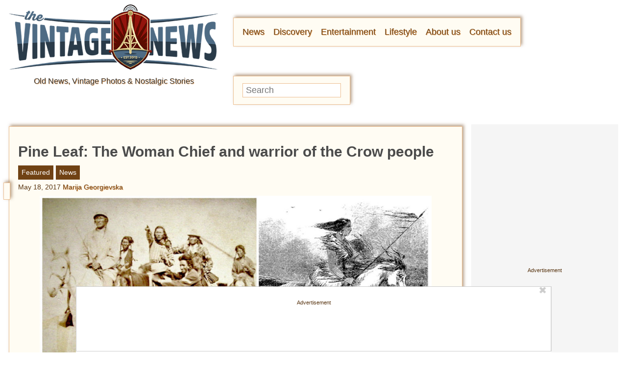

--- FILE ---
content_type: text/html; charset=UTF-8
request_url: https://www.thevintagenews.com/2017/05/18/pine-leaf-the-woman-chief-and-warrior-of-the-crow-people/?utm_source=penultimate
body_size: 131420
content:
<!doctype html>
<html lang="en">

<head>
	<meta http-equiv="Content-Type" content="text/html; charset=UTF-8" />
		<meta name="viewport" content="width=device-width, initial-scale=1.0" />
	<link rel="preconnect" href="//lockerdome.com" />
	<link rel="preconnect" href="//ap.lijit.com" />
	<link rel="preconnect" href="//ib.adnxs.com" />
	<link rel="preconnect" href="//a.teads.tv" />
	<link rel="preconnect" href="//fastlane.rubiconproject.com" />
	<link rel="preconnect" href="//bid.contextweb.com" />
	<link rel="preconnect" href="//securepubads.g.doubleclick.net" />
	<link rel="preconnect" href="//www.facebook.com" />
	<link rel="preconnect" href="//static.xx.fbcdn.net" />
	<meta property="fb:pages" content="712292018845915" />
	<meta property="fb:admins" content="100060404585321,554762021">
	<script type='text/javascript'>
        _WF = window._WF = {
            'rendered': new Date().valueOf(),
            'q': []
        };
    </script>
<script src="https://securepubads.g.doubleclick.net/tag/js/gpt.js" async></script>
<script type='text/javascript'>
(function(){
var managerConstants = {"DFPI": {"orders": {"357896965": 2, "367930405": 6, "372983365": 3, "2293751652": 2, "2370645977": 3, "2370661649": 3, "2371186291": 3, "2371390974": 3, "2371393380": 3, "2371399425": 3, "2371401741": 3, "2371407078": 3, "2392552498": 2, "2393809177": 7, "2393823980": 4, "2426045985": 2, "2605423098": 2, "2635120687": 2, "2635573846": 4, "2636222372": 5, "2636222375": 5, "2636553319": 5, "2637110790": 5, "2655908054": 3, "2655912131": 3, "2656161481": 3, "2656164463": 3, "2656168984": 3, "2656261439": 3, "2656270316": 3, "2656270745": 3, "2656273088": 3, "2656529170": 3, "2656538569": 3, "2656672254": 3, "2656675095": 3, "2657027913": 3, "2657040225": 3, "2693104694": 2, "2705153984": 2, "2803923506": 2, "2807422547": 3, "2807425883": 3, "2807527579": 3, "2807528806": 3, "2808165756": 3, "2808168363": 3, "2808171021": 3, "2813753462": 2, "2831441443": 2, "2831442226": 2, "2846568689": 3, "2846574938": 3, "2846587658": 3, "2846834551": 3, "2846840806": 3, "2847397371": 3, "2847400200": 3, "2847400311": 3, "2847403674": 3, "2847405072": 3, "2847406701": 3, "2847410790": 3, "2871502017": 1, "2939288369": 2, "3166665058": 2, "3170033887": 3, "3170034850": 3, "3170036803": 3, "3170138126": 3, "3170138639": 3, "3170140040": 3, "3170145104": 3, "3170146268": 3, "3171721101": 3, "3171728049": 3, "3171734157": 3, "3171738462": 3, "3171741324": 3, "3171741726": 3, "3171742305": 3, "3173293888": 3, "3173299099": 3, "3173301340": 3, "3173367775": 3, "3173372152": 3, "3173427323": 3, "3173508188": 3, "3175029513": 3, "3175029543": 3, "3175030716": 3, "3175033410": 3, "3175033608": 3, "3175035573": 3, "3175113252": 3, "3175115754": 3, "3205444079": 2, "3207064200": 2, "3219638625": 2, "3225058315": 2, "3236254934": 2}, "decoders": {"1": "adipolo", "2": "adx", "3": "amazon", "4": "adsense", "5": "n2w", "6": "unfilled", "7": "adx_native"}, "companies": {"36951685": "CPX Interactive", "36953005": "bRealTime Marketplace", "36954445": "PulsePoint", "36988765": "COSM", "37719685": "targeting dummy", "39517645": "AdExchange", "40589965": "Prebid", "43703965": "pulsepoint", "43728325": "defymedia", "43731445": "aol", "43731685": "springserve", "43732405": "komoona", "43732765": "districtmDMX", "43761445": "brealtime", "43853485": "appnexusAst", "43856005": "Amazon/A9", "43894765": "Hive Media", "43981405": "Google AdSense", "44294125": "openx", "44370205": "indexExchange", "45616885": "criteo", "4403459491": "rhythmone", "4410550297": "sharethrough", "4412356938": "highbid", "4437030401": "audienceNetwork", "4443996224": "Sonobi", "4445002038": "sonobi", "4477801362": "rubicon", "4509850534": "gumgum", "4528677974": "pubmatic", "4612750768": "H Code Media", "4626138840": "Synacor", "4627613940": "ix", "4629377457": "eplanning", "4654744982": "OpenX EBDA", "4654748546": "Index Exchange EBDA", "4662375356": "Rubicon Project EBDA", "4663275358": "triplelift", "4684895885": "Golden Hippo", "4691882813": "Browsi", "4703426801": "tripleliftdisplay", "4714310092": "Trion Interactive", "4718737624": "Media.net EBDA", "4723762215": "Fisico Inc.", "4732642727": "Insticator", "4732652775": "FB Do Not Use", "4732654470": "Facebook EBDA", "4740597501": "YieldMo EBDA", "4740983450": "Pubmatic EBDA", "4747168469": "Vicinity Media", "4765333811": "Sonobi EBDA", "4769250860": "conversant", "4770635669": "sovrn", "4793693707": "Sovrn EBDA", "4795262523": "33across", "4795937703": "teads", "4798936002": "Infolinks", "4817997789": "Intowow", "4819033111": "IntowowBillable", "4819041828": "AdExchange", "4846984062": "Verizon Media EBDA", "4848076503": "Verizon Media Video EBDA", "4855319242": "triplelift EBDA", "4871398758": "aniview", "4872518107": "gumgumanc", "4884695994": "kargo", "4884712481": "vidazoo", "4885815514": "yieldmo", "4886550428": "medianet", "4892585197": "Fluct EBDA", "4892733806": "utanc", "4893411028": "undertone", "4897386174": "Sharethrough EBDA", "4981739025": "AdExchange", "5012160613": "Amazon/A9", "5026517181": "Sonobi EBDA", "5035526617": "Adipolo", "5050570234": "Sovrn EBDA", "5050665244": "OpenX EBDA", "5051943117": "AdExchange", "5084401115": "Triplelift EBDA", "5087653109": "Index Exchange EBDA", "5087659127": "YieldMo EBDA", "5088073417": "Media.net EBDA", "5098607271": "OpenX EBDA", "5098608210": "Pubmatic EBDA", "5098969597": "Sonobi EBDA", "5100958683": "Sovrn EBDA", "5114351943": "EMX EBDA", "5114724440": "Rubicon EBDA", "5114731871": "UnrulyX EBDA", "5114741460": "Smaato EBDA", "5118822443": "EMX EBDA", "5139685134": "OneTag EBDA", "5139686328": "Smart EBDA", "5167433038": "OneTag EBDA", "5199469582": "triplelift EBDA", "5279874383": "Prebid", "5279920687": "Index Exchange EBDA", "5279920945": "Media.net EBDA", "5280163917": "Rubicon Project EBDA", "5280389707": "AdExchange", "5286053018": "Fluct EBDA", "5286055811": "Sovrn EBDA", "5286055829": "triplelift EBDA", "5286071686": "OneTag EBDA", "5286071932": "YieldMo EBDA", "5286072427": "OpenX EBDA", "5286072613": "Sharethrough EBDA", "5286072670": "Sonobi EBDA", "5323642503": "Pubmatic EBDA", "5328694772": "OneTag EBDA", "5328695411": "Rubicon Project EBDA", "5339893906": "Media.net EBDA"}}, "RSOC": {"showall": {"utm_source": ["tg", "bk", "ty", "twqa"]}}, "work": {"prebid": [{"name": "sonobi-single", "active": true, "tokens": {}, "bidderCode": "sonobi", "startDelay": 1000, "urlTemplate": "https://apex.go.sonobi.com/trinity.json?key_maker={{keymaker}}&ref={{href}}&s={{random}}&vp={{device}}&lib_name=prebid&lib_v={{version}}&us=0&ius=1{{CCPA}}{{GDPR}}"}, {"name": "sonobi-multi", "count": -1, "active": true, "period": 20000, "tokens": {}, "bidderCode": "sonobi", "startDelay": 1000, "urlTemplate": "https://apex.go.sonobi.com/trinity.json?key_maker={{keymaker}}&ref={{href}}&s={{random}}&vp={{device}}&lib_name=prebid&lib_v={{version}}&us=0&ius=1{{CCPA}}{{GDPR}}"}]}, "ATFMAP": {"err": {}, "mobile": {"primary-over-image": true, "primary-over-title": true, "primary-under-title": true}, "tablet": {"secondary-P1": true, "primary-over-title": true, "primary-under-title": true}, "desktop": {"secondary-P1": true, "quaternary-P1": true, "primary-over-title": true, "primary-under-title": true}, "unknown": {}, "undefined": {}, "othermobile": {}}, "IIQ_RS": 2.5, "NETMAP": {"48": 1, "52": 1, "53": 2, "55": 2, "56": 2, "57": 2, "58": 1, "59": 1, "60": 1, "61": 1, "62": 1, "63": 1, "64": 1, "65": 1, "66": 1, "67": 1, "68": 1}, "C2SINFO": {"VOIP": {"keywords": ["Voice Over IP Telephone Systems", "VOIP Phone Business", "VOIP Phone Service {{city}}", "VOIP Service Providers"], "linkDomain": "fetch-voip.fyi"}, "Cruises": {"keywords": ["Cheap Last Minute Cruises", "Alaska Cruise", "River Cruises", "Mediterranean Cruise"], "linkDomain": "cruise-aid.fyi"}, "Medical Alert": {"keywords": ["Medical Alert Services", "Medical Alert System Reviews", "Medical Alert Systems for Seniors", "In Home Medical Alert Systems"], "linkDomain": "a-great-medical-alert.fyi"}, "online banking": {"keywords": ["Banks With Free Checking and Savings Accounts", "Open Up a Bank Account Online", "Open a Bank Account Online With No Money", "Open Bank Account Online Free"], "linkDomain": "bankaccount-web.fyi"}, "Assisted Living": {"keywords": ["Assisted Living in {{city}}", "Assisted Living for Seniors", "Senior Independent Living Apartments", "Active Senior Living Community"], "linkDomain": "seniorliving-guide.fyi"}, "Dental Implants": {"keywords": ["{{city}} Dental Implants", "Cost of Dental Implants near {{city}}", "Full Mouth Dental Implants", "{{city}} Dental Implant Dentists"], "linkDomain": "dentalimplants-mall.zone"}, "Debt Consolidation": {"keywords": ["Poor Credit Debt Consolidation", "Debt Consolidation Loan for Bad Credit", "Private Loan Consolidation", "Credit Card Debt Relief Consolidation"], "linkDomain": "debt-consolidation-aid.fyi"}, "Home Security Systems": {"keywords": ["Automated Home Security Systems", "Smart House Alarm System", "Complete Home Automation and Security System", "Wireless Home Security Systems"], "linkDomain": "great-home-security.fyi"}}, "GLOBALS": {}, "SPLSITES": ["66", "56", "57", "69"], "whitelist": {"oembed": ["https://connect.facebook.net", "https://platform.twitter.com", "https://embed.redditmedia.com", "https://www.tiktok.com"]}, "DEFAULTUTM": {"utm_medium": ["${supply_name}-ya", "supplyname-ya", "${pubid}-ya", "pubid-ya", "$section_id$-ob", "section_id-ob", "sectionid-ob"], "utm_source": [], "utm_content": [], "utm_campaign": []}, "FORCEABTEST": {"anc_ab": [{"treatment": "dc_attachment", "conditions": {"blog_name": {"decoist": true}, "is_attachment": {"true": true}}}, {"treatment": "top", "conditions": {"deviceType": {"mobile": true, "tablet": true}, "is_affiliate": {"true": true}}, "exceptions": {"utm_source": {"aa": true, "ab": true, "ad": true, "ag": true}}}], "cwv_ab": [{"treatment": "inviewport:100", "conditions": {"blog_name": {"factable": true, "brakeforit": true, "dailyfunny": true, "giveitlove": true, "japacrunch": true, "gamedaynews": true, "pastfactory": true, "desafiomundial": true}, "deviceType": {"mobile": true}}, "exceptions": {"countryCode": {"IN": true, "MY": true, "PH": true}}}, {"treatment": "inviewport:100", "conditions": {"deviceType": {"mobile": true}, "countryCode": {"IN": true, "MY": true, "PH": true}}}], "pmp_ab": [{"treatment": "native", "conditions": {"network_id": {"0": true}}}], "poi_ab": [{"treatment": "minute_poi", "conditions": {"deviceType": {"desktop": true}, "network_id": {"0": true}, "countryCode": {"CA": true, "GB": true, "US": true}, "is_affiliate": {"false": true}, "is_single_page_layout": {"true": true}}}, {"treatment": "minute_poi", "conditions": {"deviceType": {"desktop": true}, "is_affiliate": {"true": true}, "is_single_page_layout": {"true": true}}}], "pot_ab": [{"treatment": "enabled", "conditions": {"blog_name": {"slowrobot": true, "iwastesomuchtime": true}, "deviceType": {"mobile": true}}}], "uid_ab": [{"treatment": "ppid", "exceptions": {"browserinfo_name": {"crios": true, "edge-c": true, "safari": true, "firefox": true, "applewebkit": true, "facebookios": true, "instagramios": true, "pinterestios": true}}}], "uti_ab": [{"treatment": "undertone", "conditions": {"is_quiz": {"false": true}, "blog_name": {"postfun": true, "factable": true, "moneypop": true, "brakeforit": true, "healthygem": true, "gamedaynews": true, "pastfactory": true, "trendchaser": true}, "deviceType": {"mobile": true}, "countryCode": {"US": true, "us": true}, "is_single_page_layout": {"false": true}}}], "retag_ab": [{"treatment": "enabled", "conditions": {"blog_name": {"hooch": true, "buzznet": true, "postfun": true, "factable": true, "idolator": true, "moneypop": true, "bavardist": true, "dadpatrol": true, "quizscape": true, "brakeforit": true, "dailyfunny": true, "giveitlove": true, "healthygem": true, "japacrunch": true, "purevolume": true, "tacorelish": true, "gamedaynews": true, "pastfactory": true, "tallytravel": true, "trendchaser": true, "cuteemergency": true, "vidabrilhante": true, "desafiomundial": true, "exploredluxury": true, "exploredplanet": true, "exploredsports": true, "bleacherbreaker": true, "exploredhistory": true, "lifestylelatino": true, "exploredhollywood": true, "thisiswhyimsingle": true}}}], "dc_spl_ab": [{"treatment": "spl", "conditions": {"blog_name": {"decoist": true}}}], "pushly_ab": [{"treatment": "pushly page:1", "conditions": {"deviceType": {"mobile": true}}, "exceptions": {"blog_name": {"decoist": true, "manmadediy": true, "outdoorevival": true, "iwastesomuchtime": true}, "browserinfo_name": {"crios": true, "safari": true, "applewebkit": true, "facebookios": true, "instagramios": true, "pinterestios": true}}}, {"treatment": "pushly page:1", "conditions": {"deviceType": {"desktop": true}}, "exceptions": {"blog_name": {"decoist": true, "manmadediy": true, "foodiefixdaily": true, "outdoorrevival": true, "iwastesomuchtime": true}}}, {"treatment": "page:1000", "conditions": {"blog_name": {"decoist": true, "manmadediy": true, "foodiefixdaily": true, "outdoorrevival": true, "iwastesomuchtime": true}, "is_organic": {"true": true}}}], "slider_ab": [{"treatment": "desktop_pag_vidazoo_outstream", "conditions": {"is_quiz": {"false": true}, "deviceType": {"desktop": true}, "network_id": {"0": true}, "is_single_page_layout": {"false": true}}}, {"treatment": "mobile_pag_vidazoo_outstream", "conditions": {"is_quiz": {"false": true}, "deviceType": {"mobile": true, "tablet": true}, "network_id": {"0": true}, "is_single_page_layout": {"false": true}}}], "spotim_ab": [{"treatment": "spotim_poi", "conditions": {"utm_source": {"spotqahard": true}}}, {"treatment": "spotim_gampoi400_hybrid", "conditions": {"utm_source": {"spotqahybrid": true}}}], "dianomi_ab": [{"treatment": "enabled", "conditions": {"blog_name": {"moneypop": true}, "deviceType": {"mobile": true}, "is_single_page_layout": {"false": true}}, "exceptions": {"utm_source": {"ob": true, "oq": true, "tb": true}}}], "message_ab": [{"treatment": "bulk:500", "conditions": {"network_id": {"0": true, "1": true, "2": true}}}], "refresh_ab": [{"treatment": "allmobile infinite inview", "conditions": {"is_quiz": {"false": true}, "deviceType": {"mobile": true, "tablet": true}, "is_organic": {"false": true}, "is_single_page_layout": {"false": true}}, "exceptions": {"blog_name": {"healthygem": true}}}, {"treatment": "perslot", "conditions": {"is_quiz": {"true": true}}, "exceptions": {"network_id": {"2": true}, "utm_source": {"qc": true}}}, {"treatment": "infinite inview", "conditions": {"is_quiz": {"false": true}, "deviceType": {"desktop": true}, "is_organic": {"false": true}, "is_single_page_layout": {"false": true}}, "exceptions": {"blog_name": {"giveitlove": true}}}], "rsoc_lp_ab": [{"treatment": "forcerac", "conditions": {"is_rsoc": {"true": true}}}], "session_ab": [{"treatment": "nomidnight"}, {"treatment": "expmin:120 article", "exceptions": {"network_id": {"1": true}}}], "timeout_ab": [{"treatment": "2000", "conditions": {"blog_name": {"vidabrilhante": true}, "countryCode": {"BR": true}, "browserinfo_name": {"chrome": true}}}], "identity_ab": [{"treatment": "spotim", "conditions": {"blog_name": {"slowrobot": true, "iwastesomuchtime": true}}, "exceptions": {"is_swarm_post": {"true": true}}}, {"treatment": "onetap", "conditions": {"blog_name": {"iwastesomuchtime": true}, "is_swarm_post": {"true": true}}}], "intentiq_ab": [{"treatment": "enabled", "conditions": {"countryCode": {"AU": true, "BR": true, "CA": true, "JP": true, "KP": true, "MX": true, "MY": true, "NZ": true, "PH": true, "SG": true, "TH": true, "US": true}}}], "lowprice_ab": [{"treatment": "enabled", "exceptions": {"countryCode": {"US": true, "us": true}}}], "splayout_ab": [{"treatment": "nopoh", "conditions": {"is_search_site": {"true": true}}}, {"treatment": "nopoh nosp1", "conditions": {"blog_name": {"foodiefixdaily": true}}}, {"treatment": "cwv font inview infinite poh nopui nopop noanc", "conditions": {"is_quiz": {"false": true}, "network_id": {"1": true}, "is_single_page_layout": {"true": true}}, "exceptions": {"blog_name": {"decoist": true, "manmadediy": true, "foodiefixdaily": true, "outdoorrevival": true, "iwastesomuchtime": true}}}, {"treatment": "anc30 cwv font nopui poi inview", "conditions": {"network_id": {"0": true}, "utm_source": {"fc": true, "pc": true, "tp": true, "tz": true}, "is_affiliate": {"false": true}}, "exceptions": {"blog_name": {"decoist": true, "manmadediy": true, "foodiefixdaily": true, "outdoorrevival": true, "iwastesomuchtime": true}}}, {"treatment": "cwv font inview infinite", "conditions": {"is_affiliate": {"true": true}, "is_single_page_layout": {"true": true}}, "exceptions": {"blog_name": {"decoist": true, "manmadediy": true, "foodiefixdaily": true, "outdoorrevival": true, "iwastesomuchtime": true}, "utm_source": {"aa": true, "ab": true, "ad": true, "ag": true}}}, {"treatment": "poh:2:1 sp5:2 nolp1 nolp2 nolp3 nosp3 nosp1", "conditions": {"deviceType": {"desktop": true}, "is_affiliate": {"true": true}, "is_single_page_layout": {"true": true}}, "exceptions": {"blog_name": {"decoist": true, "manmadediy": true, "foodiefixdaily": true, "outdoorrevival": true, "iwastesomuchtime": true}, "utm_source": {"aa": true, "ab": true, "ad": true, "ag": true}}}, {"treatment": "poh:2:1 nopui", "conditions": {"deviceType": {"mobile": true, "tablet": true}, "is_affiliate": {"true": true}, "is_single_page_layout": {"true": true}}, "exceptions": {"blog_name": {"decoist": true, "manmadediy": true, "foodiefixdaily": true, "outdoorrevival": true, "iwastesomuchtime": true}, "utm_source": {"aa": true, "ab": true, "ad": true, "ag": true}}}, {"treatment": "smartfeed", "conditions": {"network_id": {"0": true}, "utm_source": {"ba": true}}, "exceptions": {"blog_name": {"decoist": true, "manmadediy": true, "foodiefixdaily": true, "outdoorrevival": true, "iwastesomuchtime": true}}}, {"treatment": "infinite anc30 cwv inview", "conditions": {"is_quiz": {"false": true}, "utm_source": {"aa": true, "ab": true, "ad": true, "ag": true}, "is_affiliate": {"true": true}, "is_single_page_layout": {"true": true}}, "exceptions": {"blog_name": {"decoist": true, "manmadediy": true, "foodiefixdaily": true, "outdoorrevival": true, "iwastesomuchtime": true}}}, {"treatment": "infinite pop anc30 cwv inview", "conditions": {"is_quiz": {"false": true}, "network_id": {"0": true}, "is_affiliate": {"false": true}, "is_single_page_layout": {"true": true}}, "exceptions": {"blog_name": {"decoist": true, "manmadediy": true, "foodiefixdaily": true, "outdoorrevival": true, "iwastesomuchtime": true}, "utm_source": {"fc": true, "pc": true, "tp": true, "tz": true}}}, {"treatment": "infinite anc30 cwv inview nopui noupdateurl", "conditions": {"blog_name": {"higherperspectives": true}}, "exceptions": {"blog_name": {"decoist": true, "manmadediy": true, "foodiefixdaily": true, "outdoorrevival": true, "iwastesomuchtime": true}, "utm_source": {"fc": true, "pc": true, "tp": true, "tz": true}}}, {"treatment": "lp1:3 lp2:3 lp3:3 sp1:3 sp3:3 sp5:3", "conditions": {"deviceType": {"desktop": true}, "utm_source": {"aa": true, "ab": true, "ad": true, "ag": true}, "is_affiliate": {"true": true}, "is_single_page_layout": {"true": true}}, "exceptions": {"blog_name": {"decoist": true, "manmadediy": true, "foodiefixdaily": true, "outdoorrevival": true, "iwastesomuchtime": true}}}, {"treatment": "lp1:3 lp2:3 lp3:3 sp1:3 sp3:3 sp5:3", "conditions": {"deviceType": {"desktop": true}, "is_organic": {"false": true}, "network_id": {"0": true}, "is_affiliate": {"false": true}, "is_single_page_layout": {"true": true}}, "exceptions": {"blog_name": {"decoist": true, "manmadediy": true, "foodiefixdaily": true, "outdoorrevival": true, "iwastesomuchtime": true}, "utm_source": {"bt": true, "fc": true, "fo": true, "ot": true}}}, {"treatment": "doublemedrec", "conditions": {"blog_name": {"factable": true, "moneypop": true, "dadpatrol": true, "brakeforit": true, "giveitlove": true, "tacorelish": true, "gamedaynews": true, "desafiomundial": true, "exploredplanet": true, "lifestylelatino": true}, "deviceType": {"desktop": true}, "utm_source": {"aa": true, "ab": true, "ad": true, "ag": true}, "is_affiliate": {"true": true}, "is_single_page_layout": {"true": true}}, "exceptions": {"blog_name": {"decoist": true, "manmadediy": true, "foodiefixdaily": true, "outdoorrevival": true, "iwastesomuchtime": true}}}, {"treatment": "doublemedrec", "conditions": {"is_quiz": {"false": true}, "blog_name": {"factable": true, "moneypop": true, "dadpatrol": true, "brakeforit": true, "giveitlove": true, "tacorelish": true, "gamedaynews": true, "desafiomundial": true, "exploredplanet": true, "lifestylelatino": true}, "deviceType": {"desktop": true}, "is_affiliate": {"false": true}, "is_single_page_layout": {"true": true}}, "exceptions": {"blog_name": {"decoist": true, "manmadediy": true, "foodiefixdaily": true, "outdoorrevival": true, "iwastesomuchtime": true}}}, {"treatment": "puh", "conditions": {"is_quiz": {"false": true}, "deviceType": {"mobile": true}, "network_id": {"0": true}, "utm_source": {"cp": true}, "is_affiliate": {"false": true}, "is_single_page_layout": {"true": true}}, "exceptions": {"blog_name": {"decoist": true, "moneypop": true, "bavardist": true, "dailyfunny": true, "giveitlove": true, "japacrunch": true, "manmadediy": true, "gamedaynews": true, "vidabrilhante": true, "desafiomundial": true, "foodiefixdaily": true, "outdoorrevival": true, "exploredhistory": true, "lifestylelatino": true, "iwastesomuchtime": true}, "utm_source": {"fc": true, "pc": true, "tp": true, "tz": true}}}, {"treatment": "anc30 cwv font pui poi inview", "conditions": {"is_quiz": {"false": true}, "network_id": {"2": true}, "is_affiliate": {"false": true}}, "exceptions": {"blog_name": {"decoist": true, "manmadediy": true, "foodiefixdaily": true, "outdoorrevival": true, "iwastesomuchtime": true}}}, {"treatment": "poh:2:2", "conditions": {"is_quiz": {"false": true}, "is_organic": {"true": true}, "network_id": {"2": true}, "is_affiliate": {"false": true}}, "exceptions": {"blog_name": {"decoist": true, "manmadediy": true, "foodiefixdaily": true, "outdoorrevival": true, "iwastesomuchtime": true}}}, {"treatment": "noTeasers noupdateurl", "conditions": {"is_single_page_layout": {"true": true}}, "exceptions": {"blog_name": {"decoist": true, "manmadediy": true, "foodiefixdaily": true, "outdoorrevival": true, "iwastesomuchtime": true}}}, {"treatment": "nopon nosp1 nosp3", "conditions": {"is_quiz": {"false": true}, "deviceType": {"mobile": true}, "is_single_page_layout": {"true": true}}, "exceptions": {"blog_name": {"decoist": true, "manmadediy": true, "foodiefixdaily": true, "outdoorrevival": true, "iwastesomuchtime": true}}}, {"treatment": "nopon", "conditions": {"is_quiz": {"false": true}, "deviceType": {"tablet": true, "desktop": true}, "is_single_page_layout": {"true": true}}, "exceptions": {"blog_name": {"decoist": true, "manmadediy": true, "foodiefixdaily": true, "outdoorrevival": true, "iwastesomuchtime": true}}}, {"treatment": "nolp1 nolp2 nolp3 nosp3 nosp5", "conditions": {"is_quiz": {"false": true}, "deviceType": {"desktop": true}, "network_id": {"2": true}, "is_affiliate": {"false": true}}, "exceptions": {"blog_name": {"decoist": true, "manmadediy": true, "foodiefixdaily": true, "outdoorrevival": true, "iwastesomuchtime": true}, "utm_source": {"fc": true}}}, {"treatment": "nolp1 nolp2 nolp3 nosp3 nosp5", "conditions": {"is_quiz": {"false": true}, "deviceType": {"desktop": true}, "utm_source": {"fc": true}, "is_affiliate": {"false": true}}, "exceptions": {"blog_name": {"decoist": true, "manmadediy": true, "foodiefixdaily": true, "outdoorrevival": true, "iwastesomuchtime": true}}}, {"treatment": "sp1:1 nolp1 nolp2 nolp3 nosp3 nosp5", "conditions": {"is_quiz": {"false": true}, "deviceType": {"desktop": true}, "is_organic": {"true": true}, "is_affiliate": {"false": true}}, "exceptions": {"blog_name": {"decoist": true, "manmadediy": true, "foodiefixdaily": true, "outdoorrevival": true, "iwastesomuchtime": true}}}, {"treatment": "sp1:1 nolp1 nolp2 nolp3 nosp3 nosp5", "conditions": {"is_quiz": {"false": true}, "deviceType": {"desktop": true}, "utm_source": {"bt": true, "fo": true, "ot": true}, "is_affiliate": {"false": true}}, "exceptions": {"blog_name": {"decoist": true, "manmadediy": true, "foodiefixdaily": true, "outdoorrevival": true, "iwastesomuchtime": true}}}, {"treatment": "anc:3", "conditions": {"is_quiz": {"false": true}, "deviceType": {"desktop": true}, "utm_source": {"aa": true, "ab": true, "ad": true, "ag": true}, "is_affiliate": {"true": true}, "is_single_page_layout": {"true": true}}, "exceptions": {"blog_name": {"decoist": true, "manmadediy": true, "foodiefixdaily": true, "outdoorrevival": true, "iwastesomuchtime": true}}}, {"treatment": "anc:3", "conditions": {"is_quiz": {"false": true}, "deviceType": {"desktop": true}, "network_id": {"0": true}, "is_affiliate": {"false": true}, "is_single_page_layout": {"true": true}}, "exceptions": {"blog_name": {"decoist": true, "manmadediy": true, "foodiefixdaily": true, "outdoorrevival": true, "iwastesomuchtime": true}}}, {"treatment": "anc infinite cwv inview noTeasers noupdateurl nopon nopop nopui nopot", "conditions": {"is_quiz": {"false": true}, "blog_name": {"decoist": true, "manmadediy": true, "foodiefixdaily": true, "outdoorrevival": true}, "is_single_page_layout": {"true": true}}}, {"treatment": "noInfiniteScroll anc:2 infinite cwv inview noTeasers noupdateurl nopon nopop nopui nopot", "conditions": {"is_quiz": {"false": true}, "blog_name": {"iwastesomuchtime": true}, "is_single_page_layout": {"true": true}}}], "banhammer_ab": [{"treatment": "all:badConsecutive"}], "clear_ads_ab": [{"treatment": "enabled", "conditions": {"deviceType": {"mobile": true, "tablet": true}}}, {"treatment": "enabled", "conditions": {"blog_name": {"manmadediy": true}}}, {"treatment": "narrowanc nextmargin", "conditions": {"deviceType": {"desktop": true}}}, {"treatment": "attrsize", "conditions": {"blog_name": {"brakeforit": true, "desafiomundial": true, "thisiswhyimsingle": true}, "deviceType": {"desktop": true}}}], "landscape_ab": [{"treatment": "enabled", "conditions": {"network_id": {"0": true, "1": true, "2": true}}}], "mmdiy_spl_ab": [{"treatment": "infinite", "conditions": {"blog_name": {"manmadediy": true}}}], "retention_ab": [{"treatment": "enabled", "conditions": {"blog_name": {"manmadediy": true, "outdoorrevival": true}, "countryCode": {"US": true}}, "exceptions": {"utm_source": {"maropost": true}}}], "dc_article_ab": [{"treatment": "treatment2", "conditions": {"blog_name": {"decoist": true}}}], "ftmobdelay_ab": [{"treatment": "enabled", "conditions": {"is_quiz": {"false": true}, "deviceType": {"mobile": true}, "utm_source": {"at": true, "bt": true, "cp": true, "fc": true, "fo": true, "ft": true, "os": true, "ot": true, "yi": true, "zw": true}, "is_single_page_layout": {"true": true}}}, {"treatment": "enabled", "conditions": {"is_quiz": {"false": true}, "utm_source": {"fd": true, "pc": true, "tp": true, "tw": true, "tz": true, "fbqa": true}, "is_single_page_layout": {"true": true}}, "exceptions": {"network_id": {"2": true}}}, {"treatment": "enabled", "conditions": {"is_quiz": {"false": true}, "network_id": {"2": true}}, "exceptions": {"deviceType": {"desktop": true}, "utm_source": {"fc": true}}}], "iwinfinite_ab": [{"treatment": "splUnits:3:3 0369", "conditions": {"blog_name": {"iwastesomuchtime": true}}}], "ob_desktop_ab": [{"treatment": "ob_widget_tp1", "conditions": {"is_quiz": {"false": true}, "blog_name": {"brakeforit": true, "healthygem": true}, "deviceType": {"desktop": true}, "utm_source": {"ob": true, "oq": true}, "is_single_page_layout": {"false": true}}}], "ob_explore_ab": [{"treatment": "explore_ob", "conditions": {"blog_name": {"postfun": true, "giveitlove": true, "healthygem": true}, "utm_source": {"ob": true, "oq": true}}}], "penaltybox_ab": [{"treatment": "noadx", "conditions": {"network_id": {"0": true, "1": true, "2": true}}}], "prebid_fpd_ab": [{"treatment": "enabled", "conditions": {"blog_name": {"postfun": true, "brakeforit": true, "dailyfunny": true, "healthygem": true, "desafiomundial": true, "thisiswhyimsingle": true, "higherperspectives": true}}}], "quizlayout_ab": [{"treatment": "newLayout", "conditions": {"is_quiz": {"true": true}}}, {"treatment": "p10_new_taboola", "conditions": {"is_quiz": {"true": true}, "deviceType": {"mobile": true}, "is_organic": {"false": true}, "network_id": {"0": true}}, "exceptions": {"blog_name": {"moneypop": true}}}, {"treatment": "noansref", "conditions": {"is_quiz": {"true": true}, "network_id": {"0": true}}}, {"treatment": "nopui0", "conditions": {"is_quiz": {"true": true}, "deviceType": {"desktop": true}, "utm_source": {"ae": true}}}, {"treatment": "tq_nosp2 tq_nosp1", "conditions": {"is_quiz": {"true": true}, "deviceType": {"mobile": true, "desktop": true}, "utm_source": {"tq": true}}}, {"treatment": "nosp123", "conditions": {"is_quiz": {"true": true}, "deviceType": {"mobile": true}, "is_organic": {"true": true}}}, {"treatment": "nosp_123", "conditions": {"is_quiz": {"true": true}, "blog_name": {"trendchaser": true}, "deviceType": {"mobile": true}}}, {"treatment": "nosp_123", "conditions": {"is_quiz": {"true": true}, "deviceType": {"mobile": true}, "is_organic": {"true": true}}}, {"treatment": "nopot nolp1 nosp2 noanc1 nopoi novideo nopon4 noqp2 notp1 noqp1 nonativo_pon pon_organic", "conditions": {"is_quiz": {"true": true}, "is_organic": {"true": true}}}, {"treatment": "sp2_organic", "conditions": {"is_quiz": {"true": true}, "deviceType": {"desktop": true}, "is_organic": {"true": true}}}, {"treatment": "nopoi all_nopot", "conditions": {"is_quiz": {"true": true}, "blog_name": {"trendchaser": true, "outdoorrevival": true}, "deviceType": {"desktop": true}}}, {"treatment": "vidazoo_outstream", "conditions": {"is_quiz": {"true": true}, "deviceType": {"mobile": true}, "network_id": {"0": true}}}, {"treatment": "nopot_p6", "conditions": {"is_quiz": {"true": true}, "deviceType": {"desktop": true}, "network_id": {"0": true}}}, {"treatment": "nativo_pon_desktop", "conditions": {"is_quiz": {"true": true}, "deviceType": {"desktop": true}}, "exceptions": {"blog_name": {"idolator": true, "bavardist": true, "japacrunch": true, "vidabrilhante": true}}}, {"treatment": "vidz_pon4 ajax:10", "conditions": {"is_quiz": {"true": true}, "deviceType": {"desktop": true}, "is_organic": {"false": true}, "network_id": {"0": true}}, "exceptions": {"blog_name": {"moneypop": true, "quizscape": true, "bleacherbreaker": true}}}, {"treatment": "vidazoo_desktop_outstream", "conditions": {"is_quiz": {"true": true}, "blog_name": {"moneypop": true, "quizscape": true, "bleacherbreaker": true}, "deviceType": {"desktop": true}, "network_id": {"0": true}}}, {"treatment": "splImg inview nosp1:nolp1:nopot:nopoi", "conditions": {"is_quiz": {"true": true}, "utm_source": {"qc": true}}}], "srinfinite_ab": [{"treatment": "splUnits:3:3 0369", "conditions": {"blog_name": {"slowrobot": true}}}], "tb_desktop_ab": [{"treatment": "pon4", "conditions": {"is_quiz": {"false": true}, "blog_name": {"brakeforit": true, "giveitlove": true, "healthygem": true, "gamedaynews": true, "vidabrilhante": true, "exploredplanet": true, "bleacherbreaker": true}, "deviceType": {"desktop": true}, "utm_source": {"tb": true}, "is_single_page_layout": {"false": true}}}], "tb_explore_ab": [{"treatment": "enabled", "conditions": {"is_rsoc": {"true": true}, "blog_name": {"financemat": true, "curatecentral": true, "motornavigate": true, "wealthexplode": true, "findtopsavings": true, "economicalfinds": true, "financefreedoms": true, "healthnewswatch": true, "ultimatedealsearch": true, "discovertravelplans": true}}}, {"treatment": "explore_tb", "conditions": {"blog_name": {"brakeforit": true, "gamedaynews": true, "exploredplanet": true}, "is_organic": {"false": true}}}], "desktop_spl_ab": [{"treatment": "sticky", "conditions": {"deviceType": {"desktop": true}, "is_organic": {"false": true}, "network_id": {"0": true}, "utm_source": {"ba": true, "cp": true, "up": true}, "is_single_page_layout": {"true": true}}}, {"treatment": "sticky", "conditions": {"deviceType": {"desktop": true}, "utm_source": {"aa": true, "ab": true, "ad": true, "ag": true}, "is_affiliate": {"true": true}, "is_single_page_layout": {"true": true}}}, {"treatment": "sticky", "conditions": {"blog_name": {"brakeforit": true, "exploredluxury": true, "exploredplanet": true}, "deviceType": {"desktop": true}, "is_organic": {"false": true}, "utm_source": {"fz": true}, "is_single_page_layout": {"true": true}}}, {"treatment": "sticky", "conditions": {"deviceType": {"desktop": true}, "is_organic": {"false": true}, "network_id": {"0": true}, "utm_source": {"fz": true}, "is_single_page_layout": {"true": true}}, "exceptions": {"blog_name": {"brakeforit": true, "exploredluxury": true, "exploredplanet": true}}}, {"treatment": "sticky", "conditions": {"deviceType": {"desktop": true}, "is_organic": {"false": true}, "network_id": {"0": true}, "utm_source": {"an": true, "ob": true, "rc": true, "tb": true}, "is_single_page_layout": {"true": true}}}, {"treatment": "sticky", "conditions": {"deviceType": {"desktop": true}, "is_organic": {"false": true}, "utm_source": {"fc": true}, "is_single_page_layout": {"true": true}}}, {"treatment": "sticky", "conditions": {"deviceType": {"desktop": true}, "is_organic": {"false": true}, "network_id": {"2": true}, "is_single_page_layout": {"true": true}}, "exceptions": {"utm_source": {"fc": true}}}], "dc_d_gallery_ab": [{"treatment": "treatmentC", "conditions": {"blog_name": {"decoist": true}, "deviceType": {"desktop": true}}}], "dc_m_gallery_ab": [{"treatment": "treatmentB", "conditions": {"blog_name": {"decoist": true}, "deviceType": {"mobile": true}}}], "mmdiy_layout_ab": [{"treatment": "lp", "conditions": {"blog_name": {"manmadediy": true}}}], "mobilelayout_ab": [{"treatment": "nopot", "conditions": {"deviceType": {"mobile": true}}, "exceptions": {"network_id": {"1": true}}}, {"treatment": "noshrinkhead", "conditions": {"blog_name": {"moneypop": true, "dailyfunny": true, "giveitlove": true, "gamedaynews": true}, "deviceType": {"mobile": true}}}, {"treatment": "noimage", "conditions": {"blog_name": {"brakeforit": true, "giveitlove": true, "japacrunch": true}, "deviceType": {"mobile": true}}}, {"treatment": "noheader", "conditions": {"deviceType": {"mobile": true}}, "exceptions": {"network_id": {"1": true}}}, {"treatment": "noput", "conditions": {"is_quiz": {"false": true}, "blog_name": {"moneypop": true, "trendchaser": true}, "deviceType": {"mobile": true}, "is_fb_layout": {"false": true}, "is_single_page_layout": {"false": true}}}, {"treatment": "nosp1", "conditions": {"is_quiz": {"false": true}, "blog_name": {"trendchaser": true}, "deviceType": {"mobile": true}, "is_fb_layout": {"false": true}, "is_single_page_layout": {"false": true}}}, {"treatment": "nosp2", "conditions": {"is_quiz": {"false": true}, "blog_name": {"trendchaser": true}, "deviceType": {"mobile": true}, "is_fb_layout": {"false": true}, "is_single_page_layout": {"false": true}}}, {"treatment": "nosp2", "conditions": {"blog_name": {"higherperspectives": true}, "deviceType": {"mobile": true}, "is_fb_layout": {"false": true}}}, {"treatment": "nosp3", "conditions": {"is_quiz": {"false": true}, "blog_name": {"trendchaser": true}, "deviceType": {"mobile": true}, "is_fb_layout": {"false": true}, "is_single_page_layout": {"false": true}}}, {"treatment": "nopon4", "conditions": {"is_quiz": {"false": true}, "blog_name": {"healthygem": true, "pastfactory": true}, "deviceType": {"mobile": true}, "is_fb_layout": {"false": true}, "is_single_page_layout": {"false": true}}}, {"treatment": "widget2x1_pun", "conditions": {"is_quiz": {"false": true}, "blog_name": {"healthygem": true, "pastfactory": true}, "deviceType": {"mobile": true}, "is_fb_layout": {"false": true}, "is_single_page_layout": {"false": true}}}, {"treatment": "notp1", "conditions": {"is_quiz": {"false": true}, "blog_name": {"healthygem": true, "pastfactory": true}, "deviceType": {"mobile": true}, "is_fb_layout": {"false": true}, "is_single_page_layout": {"false": true}}}], "prebid_floor_ab": [{"treatment": "highbid:0.05:enforce:aps", "conditions": {"is_quiz": {"false": true}, "blog_name": {"bavardist": true, "japacrunch": true, "vidabrilhante": true, "desafiomundial": true, "lifestylelatino": true}, "deviceType": {"mobile": true, "tablet": true}}}, {"treatment": "adunit:0.05:enforce:aps", "conditions": {"is_quiz": {"false": true}, "deviceType": {"mobile": true, "tablet": true}, "network_id": {"0": true, "2": true}}, "exceptions": {"blog_name": {"bavardist": true, "japacrunch": true, "vidabrilhante": true, "desafiomundial": true, "lifestylelatino": true}}}, {"treatment": "adunit:0.05:enforce:aps", "conditions": {"is_quiz": {"true": true}, "deviceType": {"mobile": true, "tablet": true}, "network_id": {"0": true, "2": true}}}, {"treatment": "adunit:0.05:5:enforce:aps", "conditions": {"deviceType": {"desktop": true}, "network_id": {"0": true, "2": true}}}, {"treatment": "higbid:0.05:enforce:aps", "conditions": {"network_id": {"1": true}}}], "ajaxslideshow_ab": [{"treatment": "ajax:5 vidazoo_top_tp1_ajax", "conditions": {"is_quiz": {"false": true}, "blog_name": {"giveitlove": true, "tacorelish": true, "exploredplanet": true}, "deviceType": {"desktop": true}, "is_organic": {"false": true}, "is_single_page_layout": {"false": true}}}, {"treatment": "ajax:3 vidazoo_top_tp1_ajax", "conditions": {"is_quiz": {"false": true}, "blog_name": {"factable": true, "bleacherbreaker": true}, "deviceType": {"desktop": true}, "is_organic": {"false": true}, "is_single_page_layout": {"false": true}}}], "desktoplayout_ab": [{"treatment": "sprotate", "conditions": {"blog_name": {"decoist": true, "manmadediy": true}, "deviceType": {"tablet": true, "desktop": true}, "exceptions": {"utm_source": {"jf": true, "jt": true}}, "network_id": {"1": true}}}, {"treatment": "lpandqp", "conditions": {"is_quiz": {"false": true}, "blog_name": {"postfun": true, "factable": true, "bavardist": true, "dailyfunny": true, "japacrunch": true, "tacorelish": true, "exploredplanet": true}, "deviceType": {"desktop": true}, "is_organic": {"false": true}, "is_single_page_layout": {"false": true}}}, {"treatment": "poi", "conditions": {"is_quiz": {"false": true}, "blog_name": {"postfun": true, "factable": true, "bavardist": true, "brakeforit": true, "dailyfunny": true, "japacrunch": true, "tacorelish": true, "gamedaynews": true, "pastfactory": true, "exploredplanet": true, "bleacherbreaker": true}, "deviceType": {"desktop": true}, "is_organic": {"false": true}, "is_single_page_layout": {"false": true}}}, {"treatment": "noput", "conditions": {"is_quiz": {"false": true}, "blog_name": {"buzznet": true, "pastfactory": true, "trendchaser": true, "bleacherbreaker": true}, "deviceType": {"desktop": true}, "is_organic": {"false": true}, "is_single_page_layout": {"false": true}}}, {"treatment": "noanc", "conditions": {"is_quiz": {"false": true}, "blog_name": {"postfun": true, "trendchaser": true}, "deviceType": {"desktop": true}, "is_organic": {"false": true}, "is_single_page_layout": {"false": true}}}, {"treatment": "noqp1", "conditions": {"is_quiz": {"false": true}, "blog_name": {"trendchaser": true}, "deviceType": {"desktop": true}, "is_organic": {"false": true}, "is_single_page_layout": {"false": true}}}, {"treatment": "noqp2", "conditions": {"is_quiz": {"false": true}, "blog_name": {"buzznet": true, "postfun": true, "factable": true}, "deviceType": {"desktop": true}, "is_organic": {"false": true}, "is_single_page_layout": {"false": true}}}, {"treatment": "notp1_all", "conditions": {"blog_name": {"moneypop": true, "trendchaser": true}, "deviceType": {"desktop": true}, "is_organic": {"false": true}, "is_single_page_layout": {"false": true}}}, {"treatment": "nodianomi_pun", "conditions": {"is_quiz": {"false": true}, "blog_name": {"moneypop": true}, "deviceType": {"desktop": true}, "is_organic": {"false": true}, "is_single_page_layout": {"false": true}}}, {"treatment": "nodianomi_pon", "conditions": {"is_quiz": {"false": true}, "blog_name": {"moneypop": true}, "deviceType": {"desktop": true}, "is_organic": {"false": true}, "is_single_page_layout": {"false": true}}}], "lazy_load_ads_ab": [{"treatment": "2", "conditions": {"blog_name": {"tankroar": true, "manmadediy": true, "historybitz": true, "thevintagenews": true, "abandonedspaces": true, "ilovewwiiplanes": true, "wallswithstories": true, "warhistoryonline": true}, "deviceType": {"mobile": true}}}, {"treatment": "1", "conditions": {"blog_name": {"tankroar": true, "manmadediy": true, "historybitz": true, "thevintagenews": true, "abandonedspaces": true, "ilovewwiiplanes": true, "wallswithstories": true, "warhistoryonline": true}, "deviceType": {"desktop": true}}}], "mobile_minute_ab": [{"treatment": "minute_pui", "conditions": {"blog_name": {"bleacherbreaker": true}, "deviceType": {"mobile": true}, "countryCode": {"CA": true, "ca": true}, "is_single_page_layout": {"false": true}}}], "confirmedclick_ab": [{"treatment": "block_on_badnav", "conditions": {"deviceType": {"mobile": true}}}], "dianomi_desktop_ab": [{"treatment": "pun", "conditions": {"blog_name": {"moneypop": true}, "deviceType": {"tablet": true, "desktop": true}, "is_single_page_layout": {"false": true}}, "exceptions": {"utm_source": {"ob": true, "oq": true, "tb": true}}}], "timera_interval_ab": [{"treatment": "60pct", "conditions": {"blog_name": {"thevintagenews": true, "warhistoryonline": true}}}], "internalviewability_ab": [{"treatment": "enabled"}], "dianomi_desktop_tbob_ab": [{"treatment": "enabled", "conditions": {"blog_name": {"moneypop": true}, "deviceType": {"desktop": true}, "utm_source": {"ob": true, "oq": true, "tb": true}}, "exceptions": {"countryCode": {"IL": true}}}]}, "ORGBLOGLIST": ["48", "52", "58", "59", "60", "61", "62", "63", "64", "65", "66", "67", "68", "69"], "SNAPSOURCES": ["sc", "sn", "st"], "UGCPIXELMAP": {"0": "449027768109159"}, "apis_config": {"ads_config": ["post_url", "utm_source", "utm_campaign", "adblock_status", "winners"], "ads_channel": "C03CK2E0BJ9", "typo_config": ["post_url", "swarm_post_id", "swarm_slide_id", "adblock_status"], "image_config": ["post_url", "swarm_post_id", "swarm_slide_id", "adblock_status"], "other_config": ["post_url", "utm_source", "bucket_id", "ab_active", "adblock_status"], "typo_channel": "C03CK2E0BJ9", "image_channel": "C03CK2E0BJ9", "other_channel": "C03CK2E0BJ9", "slack_configs": {"ads_channel": "C03CK2E0BJ9", "dev_channel": "G03CMUATYR0", "typo_channel": "C03CK2E0BJ9", "image_channel": "C03CK2E0BJ9", "other_channel": "C03CK2E0BJ9"}, "report_configs": {"auth_hash": "801d027309b0f931b1c155dc9f844a295cd51a2b", "ads_config": ["post_url", "utm_source", "utm_campaign", "adblock_status", "winners", "tab_zoom"], "typo_config": ["post_url", "swarm_post_id", "swarm_slide_id", "tab_zoom", "adblock_status"], "image_config": ["post_url", "swarm_post_id", "swarm_slide_id", "tab_zoom", "adblock_status"], "other_config": ["post_url", "utm_source", "bucket_id", "ab_active", "tab_zoom", "adblock_status"]}, "snippets_config": {"mobile_spl_source": "ft", "desktop_spl_source": "fz", "mobile_paginated_source": "tb", "desktop_paginated_source": "tb"}, "checkpoint_exclusions": [{"condition": "is_rsoc", "checkpointIds": ["googletag", "pbjs", "dfp boot"], "conditionEquals": true}, {"condition": "is_search", "checkpointIds": ["googletag", "pbjs", "dfp boot"], "conditionEquals": true}]}, "disclaimers": {"rsoc-footer": {"default": "The information on this site is of a general nature only and is not intended to address the specific circumstances of any particular individual or entity. It is not intended or implied to be a substitute for professional advice."}, "serp-footer": {"default": "The information on this site is of a general nature only and is not intended to address the specific circumstances of any particular individual or entity. It is not intended or implied to be a substitute for professional advice."}}, "lazyLoadAds": {"hooch": {"mobile": ["secondary-P1", "secondary-P3", "primary-over-next", "primary-over-header-2", "primary-over-header-3", "primary-over-header-4", "primary-under-image-P2", "primary-under-image-P4", "primary-under-image-P3", "primary-under-next"], "tablet": ["secondary-P5", "primary-over-next", "primary-over-header-2", "primary-over-header-3", "primary-over-header-4", "primary-under-image-P2", "primary-under-image-P4", "primary-under-image-P3", "primary-under-next"], "desktop": ["secondary-P3", "secondary-P5", "quaternary-P2", "primary-over-next", "primary-under-next", "primary-over-image", "primary-over-header-2", "primary-over-header-1", "primary-over-header-4", "primary-over-header-3"]}, "decoist": {"mobile": ["leaderboard-bottom", "primary-over-next", "primary-under-image-P1", "primary-under-image-P2", "primary-under-image-P3", "primary-under-image-P4", "secondary-P1", "secondary-P2", "secondary-P3", "secondary-P4", "secondary-P5"], "tablet": ["leaderboard-bottom", "primary-over-next", "primary-under-image-P1", "primary-under-image-P2", "primary-under-image-P3", "primary-under-image-P4", "secondary-P1", "secondary-P2", "secondary-P3", "secondary-P4", "secondary-P5"], "desktop": ["leaderboard-bottom", "primary-over-next", "primary-under-image-P1", "primary-under-image-P2", "primary-under-image-P3", "primary-under-image-P4", "secondary-P2", "secondary-P3", "secondary-P4", "secondary-P5"]}, "moneypop": {"mobile": ["primary-over-header-1", "primary-over-header-2", "primary-over-header-3", "primary-over-header-4", "primary-over-image", "primary-over-next", "primary-under-image-P0", "primary-under-image-P1", "primary-under-image-P2", "primary-under-image-P3", "primary-under-image-P4", "primary-under-next", "secondary-P1", "secondary-P3"], "tablet": ["primary-over-header-1", "primary-over-header-2", "primary-over-header-3", "primary-over-header-4", "primary-over-image", "primary-over-next", "primary-under-image-P0", "primary-under-image-P1", "primary-under-image-P2", "primary-under-image-P3", "primary-under-image-P4", "primary-under-next", "secondary-P3", "secondary-P5"], "desktop": ["primary-over-header-1", "primary-over-header-2", "primary-over-header-3", "primary-over-header-4", "primary-over-image", "primary-over-next", "primary-over-next-P2", "primary-over-next-P3", "primary-under-next", "quaternary-P2", "secondary-P3", "secondary-P5"]}, "tankroar": {"mobile": ["primary-P3", "primary-P4", "primary-P5", "primary-P6", "primary-P7", "primary-P8"], "tablet": ["primary-P3", "primary-P4", "primary-P5", "primary-P6", "primary-P7", "primary-P8"], "desktop": ["primary-P3", "primary-P4", "primary-P5", "primary-P6", "primary-P7", "primary-P8"]}, "slowrobot": {"mobile": ["primary-P3", "primary-P4", "primary-P5", "primary-P6", "primary-P7", "primary-P8"], "tablet": ["primary-P3", "primary-P4", "primary-P5", "primary-P6", "primary-P7", "primary-P8"], "desktop": ["primary-P3", "primary-P4", "primary-P5", "primary-P6", "primary-P7", "primary-P8"]}, "manmadediy": {"mobile": ["primary-over-header-2", "primary-over-header-3", "primary-over-header-4", "primary-over-header-5", "primary-over-header-6", "primary-over-header-7", "primary-over-header-8", "primary-over-next"], "tablet": ["primary-over-header-2", "primary-over-header-3", "primary-over-header-4", "primary-over-header-5", "primary-over-header-6", "primary-over-header-7", "primary-over-header-8", "primary-over-next", "secondary-P5"], "desktop": ["primary-over-next", "primary-over-header-2", "primary-over-header-3", "primary-over-header-4", "primary-over-header-5", "primary-over-header-6", "primary-over-header-7", "primary-over-header-8", "secondary-P5"]}, "historybitz": {"mobile": ["primary-P3", "primary-P4", "primary-P5", "primary-P6", "primary-P7", "primary-P8"], "tablet": ["primary-P3", "primary-P4", "primary-P5", "primary-P6", "primary-P7", "primary-P8"], "desktop": ["primary-P3", "primary-P4", "primary-P5", "primary-P6", "primary-P7", "primary-P8"]}, "outdoorrevival": {"mobile": ["primary-P3", "primary-P4", "primary-P5", "primary-P6", "primary-P7", "primary-P8"], "tablet": ["primary-P3", "primary-P4", "primary-P5", "primary-P6", "primary-P7", "primary-P8"], "desktop": ["primary-P3", "primary-P4", "primary-P5", "primary-P6", "primary-P7", "primary-P8"]}, "thevintagenews": {"mobile": ["primary-P3", "primary-P4", "primary-P5", "primary-P6", "primary-P7", "primary-P8"], "tablet": ["primary-P3", "primary-P4", "primary-P5", "primary-P6", "primary-P7", "primary-P8"], "desktop": ["primary-P3", "primary-P4", "primary-P5", "primary-P6", "primary-P7", "primary-P8"]}, "abandonedspaces": {"mobile": ["primary-P3", "primary-P4", "primary-P5", "primary-P6", "primary-P7", "primary-P8"], "tablet": ["primary-P3", "primary-P4", "primary-P5", "primary-P6", "primary-P7", "primary-P8"], "desktop": ["primary-P3", "primary-P4", "primary-P5", "primary-P6", "primary-P7", "primary-P8"]}, "ilovewwiiplanes": {"mobile": ["primary-P3", "primary-P4", "primary-P5", "primary-P6", "primary-P7", "primary-P8"], "tablet": ["primary-P3", "primary-P4", "primary-P5", "primary-P6", "primary-P7", "primary-P8"], "desktop": ["primary-P3", "primary-P4", "primary-P5", "primary-P6", "primary-P7", "primary-P8"]}, "iwastesomuchtime": {"mobile": ["primary-P3", "primary-P4", "primary-P5", "primary-P6", "primary-P7", "primary-P8"], "tablet": ["primary-P3", "primary-P4", "primary-P5", "primary-P6", "primary-P7", "primary-P8"], "desktop": ["primary-P3", "primary-P4", "primary-P5", "primary-P6", "primary-P7", "primary-P8"]}, "wallswithstories": {"mobile": ["primary-P3", "primary-P4", "primary-P5", "primary-P6", "primary-P7", "primary-P8"], "tablet": ["primary-P3", "primary-P4", "primary-P5", "primary-P6", "primary-P7", "primary-P8"], "desktop": ["primary-P3", "primary-P4", "primary-P5", "primary-P6", "primary-P7", "primary-P8"]}, "warhistoryonline": {"mobile": ["primary-P3", "primary-P4", "primary-P5", "primary-P6", "primary-P7", "primary-P8"], "tablet": ["primary-P3", "primary-P4", "primary-P5", "primary-P6", "primary-P7", "primary-P8"], "desktop": ["primary-P3", "primary-P4", "primary-P5", "primary-P6", "primary-P7", "primary-P8"]}}, "REFERRERLIST": ["bing", "duckduckgo", "ecosia", "flipboard", "facebook", "google", "pinterest", "yahoo", "apple.news"], "TSPTHROTTLES": {"active": true, "bySource": {"FB": {"any": 0, "p2h": 0, "p2l": 0, "plv": 0, "svh": 0, "svl": 100, "organic": 0}}, "allocations": {"any": 4, "p2h": 4, "p2l": 4, "plv": 4, "svh": 4, "svl": 80, "organic": 0}}, "blogMinFloor": {"9": 1, "41": 1, "42": 1, "50": 1}, "EASEINSOURCES": ["cp", "qu", "ct", "xw", "xy", "vg", "vh", "vi", "zx"], "RSOCPOSTBACKS": {"mb": "https://app.marketism.tech/api/34gvdsh1v3/conversion/?click_id={click_id}&channel={channel}&country={country}&device={device_code}&user_agent={user_agent}&ip={ip}&platform={traffic_source}&mlid={mlid}", "mk": "https://app.marketism.tech/api/34gvdsh1v3/conversion/?click_id={click_id}&channel={channel}&country={country}&device={device_code}&user_agent={user_agent}&ip={ip}&platform={traffic_source}&mlid={mlid}"}, "eventSkipList": [{"class": {"flags": "ig", "pattern": "prebiderror"}, "event": {"flags": "ig", "pattern": "timeout"}}, {"class": {"flags": "ig", "pattern": "prebiderror"}, "event": {"flags": "ig", "pattern": "does.not.exist:.seedtag"}}, {"class": {"flags": "ig", "pattern": "prebiderror"}, "event": {"flags": "ig", "pattern": "Server.call.for.*?failed"}}, {"class": {"flags": "ig", "pattern": "prebiderror"}, "event": {"flags": "ig", "pattern": "Response.is.empty"}}, {"class": {"flags": "ig", "pattern": "prebiderror"}, "event": {"flags": "ig", "pattern": "Price.Floors:.Fields.recieved.do.not.match.allowed.fields"}}, {"class": {"flags": "ig", "pattern": "prebiderror"}, "event": {"flags": "ig", "pattern": "xhr.construction"}}, {"class": {"flags": "ig", "pattern": "prebiderror"}, "event": {"flags": "ig", "pattern": "OFAC.sanctioned.country"}}, {"class": {"flags": "ig", "pattern": "prebiderror"}, "event": {"flags": "ig", "pattern": "emitted.an.uncaught.error.when.parsing.their.bidRequest"}}, {"class": {"flags": "ig", "pattern": "prebiderror"}, "event": {"flags": "ig", "pattern": "Removing.invalid.mediaTypes.banner.object.from.request"}}, {"class": {"flags": "ig", "pattern": "prebiderror"}, "event": {"flags": "ig", "pattern": "unknown"}}, {"class": {"flags": "ig", "pattern": "prebiderror"}, "event": {"flags": "ig", "pattern": "local.storage.api.disabled"}}, {"class": {"flags": "ig", "pattern": "prebiderror"}, "event": {"flags": "ig", "pattern": "does.not.exist:.kueezrtb"}}], "APSALTBLOGLIST": ["48", "52"], "SHOPPERSOURCES": ["af"], "dynamicContent": {"image": {"sizings": {"mobile": {"imgsrc": {"width": 800, "height": 533}, "srcset": {"width": 480, "height": 720}}, "tablet": {"imgsrc": {"width": null, "height": null}, "srcset": {"width": 480, "height": null}}, "desktop": {"imgsrc": {"width": null, "height": null}, "srcset": {"width": 480, "height": null}}}}, "contentHeight": {"mobile": 2681, "tablet": 2317, "desktop": 1760}}, "FACEBOOKSOURCES": ["fb", "fs", "kw", "rl", "za", "zb", "zd", "mi", "in", "az", "ls", "oa", "md", "ia", "ps", "sm", "ft", "mt", "fc", "mc", "ss", "sh", "aa", "wi", "wt", "si", "st", "ea", "cf", "eb", "cv", "lb", "lt", "k2", "k3", "tm", "fm", "h2", "mf", "at", "h5", "b1", "h6", "ze", "zi", "ot", "dg", "my-ft", "ax", "fq", "bt", "sp", "zt", "zh", "zp", "zw", "bf", "tf", "wb", "tk", "zk", "zl", "ps", "qt", "rt", "nt", "le", "zm", "zs", "zc", "od", "zq", "xa", "xb", "xc", "xd", "xe", "xf", "xg", "xh", "xi", "xj", "xk", "xl", "xm", "xn", "xo", "xp", "xq", "bp", "xr", "xs", "xt", "xu", "xv", "co", "xz", "et", "ti", "ml", "fz", "oi", "fbqa", "tz", "zy", "gt", "tp", "yi", "os", "cp", "tw", "fd", "fo"], "RSOCCATEGORYMAP": {"0": {"auto": "1206125907246158", "health": "468978172698829", "senior": "3895776090747148", "travel": "1605323203464200", "fitness": "1545330222843203", "housing": "1567521080627347", "telecom": "2362248540779813", "education": "614113804891659", "automotive": "1206125907246158"}}, "TWRPSTHRESHOLDS": {"0": {"o9fb6": {"oh72o": 0.03, "oh72p": 0.06, "oh72q": 0.08, "oh72s": 0.1, "oh72t": 0.12, "oh72u": 0.15}, "oeyww": {"ogqeu": 0.03, "ogqev": 0.06, "ogqew": 0.08, "ogqex": 0.1, "ogqey": 0.12, "ogqez": 0.15}, "oeyx0": {"oky24": 0.03, "oky25": 0.06, "oky27": 0.08, "oky28": 0.1, "oky2a": 0.12, "oky2b": 0.15}, "oeyx4": {"ojxee": 0.03, "onlhc": 0.06, "onlhd": 0.08, "onlhe": 0.1, "onlhf": 0.12, "onlhg": 0.15}, "ohd22": {"ohd23": 0.03, "ohd29": 0.06, "ohd2b": 0.08, "ohd2c": 0.1, "ohd2d": 0.12, "ohd2e": 0.15}, "oitia": {"oiudl": 0.03, "oiudm": 0.06, "oiudn": 0.08, "oiudp": 0.1, "oiudv": 0.12, "oiudw": 0.15}, "ol1yp": {"ol1yr": 0.03, "ol1ys": 0.06, "ol1yt": 0.08, "ol1yx": 0.1, "ol1yy": 0.15, "ol1yz": 0.12}, "ol307": {"ol30a": 0.03, "ol30c": 0.06, "ol30d": 0.08, "ol30e": 0.1, "ol30f": 0.12, "ol30h": 0.15}}, "2": {"ojhxk": {"ojhxl": 0.03, "ojhxm": 0.06, "ojhxn": 0.08, "ojhxp": 0.1, "ojhxq": 0.12, "ojhxr": 0.15}, "ojmtf": {"ojmtg": 0.03, "ojmth": 0.06, "ojmti": 0.08, "ojmtj": 0.1, "ojmtk": 0.12, "ojmtl": 0.15}, "ojmyp": {"ojmyq": 0.03, "ojmyr": 0.06, "ojmys": 0.08, "ojmyv": 0.1, "ojmyw": 0.12, "ojmyx": 0.15}}}, "PAIDEMAILSOURCES": ["jf", "jt"], "amazonSubBidders": {"34e4u8": "Equativ", "48cidc": "Rubicon", "5cavwg": "Conversant", "72ercw": "Grid-Paxa", "7k7myo": "IndexExchange", "846tq8": "OneTag", "9l0e0w": "Sovrn-Reaction", "ac3ksg": "Grid", "ay92ps": "IndexExchange-Paxa", "c01534": " AolYahoo", "ccwbuo": "Rise-Reaction", "d65ts0": "Conversant-Paxa", "e0tw5c": "Openx", "ea47b4": "Rubicon", "fe2ku8": "Equativ-Paxa", "lzmiv4": "Openx", "mjlpmo": "Rise", "n3kwe8": "Beachfront", "qfg0zk": "Sovrn", "rlkpog": "Sovrn-Paxa", "sg8s1s": "IndexExchange-Reaction", "udgni8": "Rise-Paxa", "vs3wn4": "Rubicon-Reaction", "w1e7sw": "Openx", "ww2a68": "Equativ-Reaction", "zb318g": "Unruly", "107xerk": "Triplelift", "10z0lj4": "Sharethrough", "122yz28": "Vidazoo", "12p4gzk": "Pubmatic", "12ztclc": "AdYouLike-Reaction", "1393nr4": "MinuteMedia-Paxa", "19aof0g": "Yieldmo", "1d6iqdc": "MinuteMedia", "1ecnf28": "Vidazoo-Paxa", "1eugao0": "Pubmatic", "1fyeo74": "Illumin", "1i8hqf4": "Triplelift-Paxa", "1k746bk": "Pubmatic-Reaction", "1kr3d34": "MinuteMedia-Reaction", "1ky7d34": "Outbrain", "1l0do8w": "AdYouLike-Paxa", "1li6juo": "AppNexus", "1mm4xds": "GumGum", "1qahjpc": "TestBidder", "1uxsqv4": "AdYouLike", "1uzz20w": "Outbrain-Paxa", "1vjy8sg": "AppNexus-Paxa", "1vun4e8": "Vidazoo-Reaction", "1ytn280": "Triplelift"}, "EUCOUNTRYCODELIST": ["at", "be", "bg", "cy", "cz", "de", "dk", "ee", "el", "es", "fi", "fr", "gb", "gr", "hr", "hu", "ie", "it", "lt", "lu", "lv", "mt", "nl", "pl", "pt", "ro", "se", "si", "sk", "uk"], "vidazooSubBidders": {"6421ca42b1322ebf899ee240": "appnexus", "6421ca708dcbf9a874de9ef2": "sonobi", "6421ca8f8dcbf9a874de9f00": "grid", "6427c6accfaa666d83069933": "pubmatic", "643b9292d8d5752bab28cc95": "sovrn", "643b92c8bcc8fb15b23c423a": "sharethrough", "6447eac282161c9275f023d4": "openx", "644a2c7a14c1d31275e55cd6": "rubicon", "64896030c163eb24e9250bed": "onetag", "64c25e2eb1bac4c3c335d1b2": "unruly", "658414fbda0abc2c7b601c84": "brightcom", "659683a3b98af84a3fa5734e": "rise", "65d73039d549d49aa44badb3": "smart", "65f2dfd0a12281c8b7d516cf": "adyoulike", "662919404a76f3f62e57f25f": "nextmillenium", "6649b8e67b2ae0af93b48d5c": "appnexus-reaction", "6649bd507b2ae0af93b4b5fd": "sovrn-reaction", "6649be82773f14a8238ad42d": "adyoulike-reaction", "665f27c68bcd674b699e3047": "rise-reaction", "66680bc1baf26870e6bf1732": "sonobi-reaction", "66798d6a0278f894a2e30a1f": "pubmatic-reaction", "668ff9aac421741da6b9c984": "rubicon-reaction", "66d09dab85de95cfaf7f92ce": "kueez", "66d0a15a1ae7f048f0d46bb5": "kueez-reaction", "66e98704aed049ce144af648": "minutemedia", "6707b16e2b5af2e148790bbe": "pgam", "6707b34e2b5af2e148790dc1": "pgam-reaction"}, "SPOREVSPLBLACKLIST": ["grid", "nativo", "rise", "seedtag", "sharethrough", "vidazoo", "vidazooserver"], "SPOREVQUIZBLACKLIST": ["minutemedia", "nativo", "openwebxchange", "seedtag", "sovrn"], "vdzDemandPartnerIds": {"5ef33a30d6c8a50004a484ed": "grid", "6305eb884d8a75440cd608ae": "grid", "630cb8f158d6a8fc5c40cec9": "adipolo", "630cb91458d6a8fc5c40cecf": "adipolo", "630cb97394926cd1d8cf6559": "adipolo", "630cc9048ac6d9b59aa4119c": "adipolo", "631ee517b8649921ed063320": "adipolo", "631f34d1d8da200f7afeca08": "adipolo", "631f3a9d0a5f7246774c3976": "adipolo", "6362b95fc019998c1eb6b160": "usatoday", "64049361dbb26d88f8ee2eaa": "usatoday-paxa", "642c996c80a580e31aa567df": "adipolo-paxa", "642c999550f589df1cf8e4e7": "adipolo-paxa", "642c99b150f589df1cf8e4f0": "adipolo-paxa", "642d31ced5a5301812149bd8": "adipolo-reaction", "642d31dc50f589df1c0a4873": "adipolo-reaction", "642d31f380a580e31ab4aed4": "adipolo-reaction"}, "aniviewAdSourceIdMap": {"6168426b2fb0430c483b7839": "spotim", "6252cda7a843fc74076393f4": "avantis-Aniview Marketplace", "628cec8f9f86001462462dc7": "avantis-Aniview Marketplace", "628ceccf334ad92ec17748cb": "avantis-Aniview Marketplace", "628cecf1326a0b0d3c13c278": "avantis-Aniview Marketplace", "628ced137c322e7bd42a703b": "avantis-Aniview Marketplace", "628ced3289d38c145b50c045": "avantis-Aniview Marketplace", "628ced52c9192b0e6a41147a": "avantis-Aniview Marketplace", "628ced71b3cf7728661ff364": "avantis-Aniview Marketplace", "628ced9091ef8c64cc7ccbc8": "avantis-Aniview Marketplace", "6298cfa9f65fe64cb95b6eb7": "spotim", "62f37e172f422d555b5e6904": "spotim"}, "passiveSessionBuckets": [{"name": "topiary", "sites": "*", "active": true, "percentage": 1}, {"name": "botAnalytics", "sites": ["giveitlove", "trendchaser", "dadpatrol"], "active": true, "percentage": 1}, {"name": "botAnalytics", "sites": ["postfun", "pastfactory", "gamedaynews", "moneypop", "healthygem", "bleacherbreaker", "tacorelish", "brakeforit", "decoist"], "active": true, "percentage": 0.1}, {"name": "botAnalytics", "sites": "*", "active": true, "percentage": 0}, {"name": "uponit", "sites": ["trendchaser", "desafiomundial", "giveitlove", "buzznet", "dadpatrol", "tacorelish", "moneypop", "healthygem", "bleacherbreaker", "pastfactory", "postfun", "hooch", "thisiswhyimsingle", "exploredplanet", "gamedaynews", "quizscape", "bavardist", "factable", "dailyfunny", "idolator", "themystique", "purevolume"], "active": true, "percentage": 1}], "slideOrderOptimization": {"epsilon": 0, "eligibleArticles": {"1337585": true, "1660757": true, "1748838": true, "2370215": true, "2839761": true, "3101109": true, "3432140": true, "4938857": true, "5660333": true, "5722413": true, "7580963": true}}, "DEFAULTMESSAGINGOPTIONS": {"includeBB": false, "destinations": "or"}, "SINGLEPAGEORGANICSOURCES": ["zb", "fbqa", "bt", "ot", "fo"], "ADSENSESOURCECHANNELIDMAP": {"activecampaign": "1385202690"}, "SINGLEPAGENODESKTOPINCONTENTADSOURCES": ["ft", "at", "zw", "fbqa"]};

var extend = function(context, obj){
    for (var key in obj){
        if (!context[key]){
            context[key] = obj[key];
        }
    }
};

var bootMethods =  { "extend" : extend };

bootMethods.extend(_WF, { "utils" : bootMethods });

_WF.utils.extend(_WF, managerConstants);
})();
</script>
<script type='text/javascript'>(function(){_WF = window._WF || {};_WF.ab_overrides = _WF.ab_overrides || {};_WF.ab_overrides['csplit_ab'] = 'header';_WF.ab_overrides['prebid_ab'] = 'none';_WF.ab_overrides['dynamic_ab'] = 'control-1';_WF.ab_overrides['postcontent_ab'] = 'control-1';_WF.ab_overrides['rr_ab'] = 'control';_WF.ab_overrides['apswrapper_ab'] = 'none';_WF.ab_overrides['cmp_ab'] = 'quantcast';_WF.ab_overrides['spallcontent_ab'] = 'control-1';_WF.ab_overrides['browsi_ab'] = 'control-1';_WF.ab_overrides['dc_rail_layout_ab'] = 'none';_WF.ab_overrides['optiyield_ab'] = 'none';_WF.ab_overrides['mrc_ab'] = 'none';})();</script><script type='text/javascript' src='https://www.thevintagenews.com/wp-content/plugins/outrigger/scripts/vendor/extended_intermediate_header.v1.js?ver=1765235236' async></script>
<!-- <stylepreloader> --><script type='text/javascript'>(function(){_WF.q.push(function(){_WF.cache.setItem(_WF.KEYS.TIMESTAMP, performance.timing.navigationStart);_WF.cache.setItem(_WF.KEYS.EXPLICIT, 0);_WF.cache.setItem(_WF.KEYS.POSTURL, "https://www.thevintagenews.com/2017/05/18/pine-leaf-the-woman-chief-and-warrior-of-the-crow-people/");_WF.cache.setItem(_WF.KEYS.POSTTITLE, "Pine Leaf: The Woman Chief and warrior of the Crow people");_WF.cache.setItem(_WF.KEYS.POSTNAME, "pine-leaf-the-woman-chief-and-warrior-of-the-crow-people");_WF.cache.setItem(_WF.KEYS.POSTID, 325915);_WF.cache.setItem(_WF.KEYS.SWARMPOSTID, -1);_WF.cache.setItem(_WF.KEYS.SWARMSLIDEID, -1);_WF.cache.setItem(_WF.KEYS.PAGENUMBER, 1);_WF.cache.setItem(_WF.KEYS.BLOGNAME, "thevintagenews");_WF.cache.setItem(_WF.KEYS.BLOGID, "65");_WF.cache.setItem(_WF.KEYS.BLOGABBREVIATION, "vn");_WF.cache.setItem(_WF.KEYS.POSTAUTHOR, {"id":"197574","name":"Marija Georgievska","url":"https:\/\/www.thevintagenews.com\/author\/marija-georgievska\/","username":"Marija Georgievska"});_WF.cache.setItem(_WF.KEYS.POSTABBR, "");_WF.cache.setItem(_WF.KEYS.POSTPUBLISHDATE, 1495105213);_WF.cache.setItem(_WF.KEYS.POSTLASTMODIFIEDDATE, 1497548312);_WF.cache.setItem(_WF.KEYS.POSTCATS, [{"id":549,"name":"Featured","url":"https:\/\/www.thevintagenews.com\/category\/featured\/","slug":"featured"},{"id":12285,"name":"Instant Articles","url":"https:\/\/www.thevintagenews.com\/category\/instant-articles\/","slug":"instant-articles"},{"id":18,"name":"News","url":"https:\/\/www.thevintagenews.com\/category\/news\/","slug":"news"}]);_WF.cache.setItem(_WF.KEYS.POSTTAGS, []);_WF.cache.setItem(_WF.KEYS.POSTTAX, {"classification":[],"hiveformat":[],"era":[]});_WF.cache.setItem(_WF.KEYS.POSTTHUMBNAIL, {"url":"https:\/\/www.thevintagenews.com\/wp-content\/uploads\/sites\/65\/2017\/05\/lead-leafer555.jpg","width":800,"height":400});_WF.cache.setItem(_WF.KEYS.POSTNUMPAGES, 1);_WF.cache.setItem(_WF.KEYS.PAGEELIGIBLE, true);_WF.cache.setItem(_WF.KEYS.WIDTH, window.innerWidth);_WF.cache.setItem(_WF.KEYS.HEIGHT, window.innerHeight);_WF.cache.setItem(_WF.KEYS.ISAFFILIATE, false);_WF.cache.setItem(_WF.KEYS.PDRSTATE, false);_WF.cache.setItem(_WF.KEYS.IS404, false);_WF.cache.setItem(_WF.KEYS.ISATTACHMENT, false);_WF.cache.setItem(_WF.KEYS.ISDYNAMICCONTENT, false);_WF.cache.setItem(_WF.KEYS.ISINDEX, false);_WF.cache.setItem(_WF.KEYS.ISAUTHORPAGE, false);_WF.cache.setItem(_WF.KEYS.ISCATEGORYPAGE, false);_WF.cache.setItem(_WF.KEYS.ISSEARCH, false);_WF.cache.setItem(_WF.KEYS.ISAFSSEARCH, false);_WF.cache.setItem(_WF.KEYS.ISSPONSORED, false);_WF.cache.setItem(_WF.KEYS.ISSWARMPOST, false);_WF.cache.setItem(_WF.KEYS.ISPAXASWARMSITE, false);_WF.cache.setItem(_WF.KEYS.ISPAIDEMAILSITE, false);_WF.cache.setItem(_WF.KEYS.ISSEARCHSITE, false);_WF.cache.setItem(_WF.KEYS.LOCALE, "en_US");_WF.cache.setItem(_WF.KEYS.LOCALECODE, "aG1yZXBvcnRpbmcuYWthbWFpemVkLm5ldA==");_WF.cache.setItem(_WF.KEYS.LOCALIZEDATTRIBUTION, "ADVERTISEMENT");_WF.cache.setItem(_WF.KEYS.LOCALIZEDCALLTOACTIONATTRIBUTION, "Continue Reading Below");_WF.cache.setItem(_WF.KEYS.LOCALIZEDBEGINSLIDESHOW, "Begin");_WF.cache.setItem(_WF.KEYS.LOCALIZEDNEXT, "Next");_WF.cache.setItem(_WF.KEYS.LOCALIZEDNEXTUP, "Next Up");_WF.cache.setItem(_WF.KEYS.LOCALIZEDNEXTPAGE, "Next Page");_WF.cache.setItem(_WF.KEYS.LOCALIZEDNEXTPOST, "Next Post");_WF.cache.setItem(_WF.KEYS.LOCALIZEDSCROLLTOSTORY, "Scroll to Story");_WF.cache.setItem(_WF.KEYS.LOCALIZEDSLIDESHOW, "Slideshow");_WF.cache.setItem(_WF.KEYS.LOCALIZEDSPONSOREDCONTENT, "Sponsored Content");_WF.cache.setItem(_WF.KEYS.LOCALIZEDVIEWASSLIDESHOW, "View as Slideshow");_WF.cache.setItem(_WF.KEYS.LOCALIZEDLOADING, "Loading");_WF.cache.setItem(_WF.KEYS.NEXTPOSTLINK, "");_WF.cache.setItem(_WF.KEYS.NEXTPOSTINFO, {"url":"https:\/\/www.thevintagenews.com\/2017\/05\/17\/sunken-gambling-ship-owned-by-the-mob-reappears-80-years-later-off-coronado\/","id":323218,"title":null,"thumbnail":null});_WF.cache.setItem(_WF.KEYS.ISNARRATIVE, false);_WF.cache.setItem(_WF.KEYS.LOCATIONHASH, "d445a0a7f28838aea42c306ded0b7779e64c3837");_WF.cache.setItem(_WF.KEYS.ISN2S, false);_WF.cache.setItem(_WF.KEYS.ISTIMERA, true);_WF.cache.setItem(_WF.KEYS.ISIWSMT, false);_WF.cache.setItem(_WF.KEYS.QUIZTYPE, "");_WF.cache.setItem(_WF.KEYS.ISRSOC, false);_WF.cache.setItem(_WF.KEYS.ISDEV, false);_WF.cache.setItem(_WF.KEYS.THEMEURL, "https://www.thevintagenews.com/wp-content/themes/timera-tvn");_WF.cache.setItem(_WF.KEYS.THEMENAME, "Timera Child - TVN");_WF.cache.setItem(_WF.KEYS.CODEVERSION, "20322074807");_WF.cache.setItem(_WF.KEYS.ENABLEALLCONTENT, false);_WF.cache.setItem(_WF.KEYS.NETWORKID, 1);_WF.cache.setItem(_WF.KEYS.TAGMAN, {"utm_medium_whitelist" : {},"source_allocation_not_found" : {}});_WF.cache.setItem(_WF.KEYS.DYNAMICPLACEMENTS, []);_WF.cache.setItem(_WF.KEYS.TOKENS, ["contentReady","dfp","dfpConfig","google-analytics-stream","gtm","quantcastChoice","spotim"]);_WF.cache.setItem(_WF.KEYS.LAYOUTFLAGS, );_WF.cache.setItem(_WF.KEYS.SPLPOSTIDHISTORY, [325915]);_WF.cache.setItem(_WF.KEYS.HASUGC, false);_WF.cache.setItem(_WF.KEYS.RSOCKEYWORDCHANNELID, "0");});})();</script><script>_WF=window._WF||{},_WF.ab_overrides=_WF.ab_overrides||{},_WF.ab_overrides.cmp_ab="quantcast",_WF.q.push((function(){_WF.on(_WF.EVENTS.SETUP,(function(){let e="www.thevintagenews.com";var t=window.location.hostname,n=document.createElement("script"),o=document.getElementsByTagName("script")[0];-1==e.indexOf("HOST_NAME")&&(t=e);var i=`https://cmp.inmobi.com/choice/CtXE_JFRBD0sg/${t}/choice.js?tag_version=V3`;const a=["2:tcfeuv2","6:uspv1","7:usnatv1","8:usca","9:usvav1","10:uscov1","11:usutv1","12:usctv1"];var s=0,r=1;n.async=!0,n.type="text/javascript",n.src=i,o.parentNode.insertBefore(n,o),function(){for(var e,t="__tcfapiLocator",n=[],o=window;o;){try{if(o.frames[t]){e=o;break}}catch(e){}if(o===window.top)break;o=o.parent}e||(function e(){var n=o.document,i=!!o.frames[t];if(!i)if(n.body){var a=n.createElement("iframe");a.style.cssText="display:none",a.name=t,n.body.appendChild(a)}else setTimeout(e,5);return!i}(),o.__tcfapi=function(){var e,t=arguments;if(!t.length)return n;if("setGdprApplies"===t[0])t.length>3&&2===t[2]&&"boolean"==typeof t[3]&&(e=t[3],"function"==typeof t[2]&&t[2]("set",!0));else if("ping"===t[0]){var o={gdprApplies:e,cmpLoaded:!1,cmpStatus:"stub"};"function"==typeof t[2]&&t[2](o)}else"init"===t[0]&&"object"==typeof t[3]&&(t[3]=Object.assign(t[3],{tag_version:"V3"})),n.push(t)},o.addEventListener("message",(function(e){var t="string"==typeof e.data,n={};try{n=t?JSON.parse(e.data):e.data}catch(e){}var o=n.__tcfapiCall;o&&window.__tcfapi(o.command,o.version,(function(n,i){var a={__tcfapiReturn:{returnValue:n,success:i,callId:o.callId}};t&&(a=JSON.stringify(a)),e&&e.source&&e.source.postMessage&&e.source.postMessage(a,"*")}),o.parameter)}),!1))}();var c=function(){var e=arguments;typeof window.__uspapi!==c&&setTimeout((function(){void 0!==window.__uspapi&&window.__uspapi.apply(window.__uspapi,e)}),500)};window.__gpp_addFrame=function(e){if(!window.frames[e])if(document.body){var t=document.createElement("iframe");t.style.cssText="display:none",t.name=e,document.body.appendChild(t)}else window.setTimeout(window.__gppaddFrame,10,e)},window.__gpp_stub=function(){window.__gpp.lastId=window.__gpp.lastId||0;var e=arguments;if(__gpp.queue=__gpp.queue||[],e.length>1)__gpp.queue.push({id:__gpp.lastId++,callback:e[1],parameter:e[0]});else if("events"==e[0])return __gpp.queue;if("ping"==e[0])return{gppVersion:"1.1",cmpStatus:"stub",cmpDisplayStatus:"hidden",signalStatus:"not ready",supportedAPIs:a,cmpId:10,sectionList:[],applicableSections:[-1],gppString:"",parsedSections:{}}},window.__gpp_msghandler=function(e){var t="string"==typeof e.data;try{var n=t?JSON.parse(e.data):e.data}catch(e){n=null}if("object"==typeof n&&null!==n&&"__gppCall"in n){var o=n.__gppCall;window.__gpp(o.command,(function(n,i){var a={__gppReturn:{returnValue:n,success:i,callId:o.callId}};e.source.postMessage(t?JSON.stringify(a):a,"*")}),"parameter"in o?o.parameter:null,"version"in o?o.version:"1.1")}},"__gpp"in window&&"function"==typeof window.__gpp||(window.__gpp=window.__gpp_stub,window.addEventListener("message",window.__gpp_msghandler,!1),window.__gpp_addFrame("__gppLocator"));var p=function(){var e;__uspapi("displayUspUi"),e=function(){__uspapi("getUSPData",1,l)},new MutationObserver((function(t,n){for(let o of t)"childList"===o.type&&o.removedNodes.forEach((t=>{("qc-cmp2-main"===t.id||t.firstElementChild&&"qc-cmp2-usp"===t.firstElementChild.id)&&(e(),n.disconnect())}))})).observe(document.body,{childList:!0,subtree:!0})},l=function(e,t){if(console.log("cmp responded with data:",e,t),_WF.cache.json.set(_WF.KEYS.CMPCCPARESULT,{value:e.uspString}),_WF.utils.isTesting("consent_ab","ccpa",!0)){var n=_WF.utils.time()+2592e6;_WF.cache.setItem(_WF.KEYS.CMPEXPIRATION,n).asPersistent()}};if(void 0===window.__uspapi){window.__uspapi=c;var u=setInterval((function(){s++,window.__uspapi===c&&s<3?console.warn("USP is not accessible"):clearInterval(u)}),6e3)}__tcfapi("addEventListener",2,(function(e,t){console.log("TCData cmp responded:",e,t),t&&_WF.cache.setItem(_WF.KEYS.CMPRESULT,e)})),__uspapi("getUSPData",1,(function(e,t){console.log("USPData cmp responded:",e,t),t?_WF.cache.json.set(_WF.KEYS.CMPCCPARESULT,{value:e.uspString}):_WF.cache.getItem(_WF.KEYS.ISTIMERA)&&p()})),"function"==typeof __uspapi&&__uspapi("uspPing",1,(function(e,t){t&&e.mode.includes("USP")&&e.jurisdiction.includes(e.location.toUpperCase())&&__uspapi("setUspDftData",1,(function(e,t){console.log("cmp responded:",e,t),_WF.cache.json.set(_WF.KEYS.CMPCCPARESULT,{value:e.uspString})}))}));var d,_=[{name:"hm",fingerprint:"footer #menu-footer",selector:"footer #menu-footer li:nth-child(4)",markup:'<li><a class="ccpa-click">Do Not Sell Or Share My Info</a></li>'},{name:"idbn",fingerprint:"footer .comscore .footer-links",selector:"footer .footer-links a:nth-child(2)",markup:'<a class="comscore--link ccpa-click" rel="nofollow">Do Not Sell Or Share My Info</a>'},{name:"pa",fingerprint:"footer #inner-footer .footer-nav",selector:"footer #inner-footer .footer-nav li:nth-child(4)",markup:'<li><a class="ccpa-click">Do Not Sell Or Share My Info</a></li>'},{name:"dp",fingerprint:"footer #menu-footer-1",selector:"footer #menu-footer-1 li:nth-child(1)",markup:'<li><a class="ccpa-click">Do Not Sell Or Share My Info</a></li>'},{name:"dc",fingerprint:".footer-section #menu-sidebar-socials-nav",selector:".footer-section #menu-sidebar-socials-nav li:nth-child(1)",markup:'<li class="menu-item menu-item-type-post_type menu-item-object-page"><a class="ccpa-click">Do Not Sell Or Share My Info</a></li>'},{name:"timera",fingerprint:"#sitefooter p",selector:"#sitefooter p",markup:'<a class="ccpa-click">| Do Not Sell Or Share My Info</a>',insertAfter:!0}];function f(){var e=function(){for(var e,t=0;t<_.length;t++)if(document.querySelector(_[t].fingerprint)){e=_[t];break}return e}();e&&function(e){var t=document.querySelector(e.selector),n=_WF.utils.createElement(e.markup);n.style.cursor="pointer",e.insertAfter?t.appendChild(n):t.parentElement.insertBefore(n,t),n.addEventListener("click",(function(){p()}))}(e)}if(!_WF.isPrivacyPage){if(_WF.utils.isCCPARegion()&&!_WF.utils.isCrawler()&&(console.log("DEBUG - (CCPA-CMP) init"),d=!1,"loading"!==document.readyState?d||(d=!0,f()):document.onreadystatechange=function(){"loading"!==document.readyState&&(d||(d=!0,f()))},_WF.utils.isTesting("consent_ab","ccpa",!0))){var m=_WF.cache.getItem(_WF.KEYS.CMPEXPIRATION);(!m||"undefined"===m||m<_WF.utils.time())&&p()}window.__gpp("ping",(function(e){"loaded"==e?.pingData?.cmpStatus&&r&&(r=0,console.log("GPP cmp responded",e.pingData),_WF.emit("gppCMP"))})),_WF.emit(_WF.EVENTS.CONSENTLOADED)}}))}));</script>
<script type='text/javascript'>
(function(){
_WF.q.push(function(){
    _WF.on(_WF.KEYS.TAGMAN, function(tagman){
        tagman.ab_allocation = {"version":"131","ab_tests":[{"name":"none_1_ab","active":true,"fallback":"none","notes":"","groups":[{"name":"control-1","allocation":50},{"name":"control-2","allocation":50}]}]};
        _WF.emit(_WF.EVENTS.AB);
        if(true === false) {
            _WF.cache.setItem(_WF.KEYS.MABDATA, []);
            _WF.emit(_WF.EVENTS.MAB);
        }
    });
});
})();
</script>

<script type='text/javascript'>
(function(){

_WF.q.push(function(){
    _WF.cache.setItem(_WF.KEYS.MABDATA, []);
    _WF.emit(_WF.EVENTS.MAB);
});

})();
</script>

<script type='text/javascript'>
(function(){
    _WF.q.push(function(){
        _WF.cache.setItem(_WF.KEYS.PROVIDERS, {"base":{"token_comscore":"comscore","token_quantcast":"quantcast","multi_snpixel":[{"when":{"deviceType":["mobile"],"tag":"snap_pixel"}}],"multi_tbpix":[{"when":{"is_testing":["splayout_ab","tab_50_cards"],"tag":"none"}},{"when":{"is_testing":["splayout_ab","taboola_widget_2x2"],"tag":"none"}},{"when":{"is_shopper_source":["true"],"tag":"none"}},{"when":{"utm_source":["tb","ti","tt","ad","jt"],"tag":"taboola_pixel"}}],"multi_fbpix_sp":[{"when":{"is_shopper_source":["true"],"tag":"none"}},{"when":{"utm_source":["fb","fc","fd","fo","fp","ft","fz","jf","jq","qc","qf","qg","qo"],"tag":"facebook_pixel_sp"}}],"multi_obpixel":"outbrain_pixel","multi_rcpixel":[{"when":{"utm_source":["rc"],"tag":"revcontent_pixel"}}],"multi_zmpixel_d20":[{"when":{"utm_source":["oz"],"tag":"zemanta_pixel_d20"}}],"multi_zmpixel_m7":[{"when":{"utm_source":["oz"],"tag":"zemanta_pixel_m7"}}],"multi_ldpixel":[{"when":{"utm_source":["ld"],"tag":"lockerdome_pixel"}}],"multi_fbpix_site":[{"when":{"utm_source":["fb","fc","fd","fo","fp","ft","fz","jf","jq","qc","qf","qg","qo"],"tag":"facebook_pixel_site"}}],"multi_gdn_pixel":[{"when":{"utm_source":["gd","dn","gt","gq"],"tag":"adwords_gtm_dn"}}],"multi_zmpixel_a5":[{"when":{"utm_source":["oz"],"tag":"zemanta_pixel_a5"}}],"multi_zmpixel_a1":[{"when":{"utm_source":["oz"],"tag":"zemanta_pixel_a1"}}],"multi_tbpix_om":[{"when":{"is_testing":["splayout_ab","tab_50_cards"],"tag":"none"}},{"when":{"is_testing":["splayout_ab","taboola_widget_2x2"],"tag":"none"}},{"when":{"utm_source":["om"],"tag":"taboola_pixel_om"}}],"multi_pinpixel":[{"when":{"utm_source":["pc","cp"],"tag":"pinterest"}}],"multi_gdn2_pixel":[{"when":{"utm_source":["gd","dn","gt","gq"],"tag":"adwords_gtm_dn_2"}}],"multi_zmpixel_d10":[{"when":{"utm_source":["oz"],"tag":"zemanta_pixel_d10"}}],"multi_zmpixel_d15":[{"when":{"utm_source":["oz"],"tag":"zemanta_pixel_d15"}}],"multi_zmpixel_d20_2":[{"when":{"utm_source":["oz"],"tag":"zemanta_pixel_d20_2"}}],"multi_zmpixel_m7_2":[{"when":{"utm_source":["oz"],"tag":"zemanta_pixel_m7_2"}}],"multi_zmpixel_m9":[{"when":{"utm_source":["oz"],"tag":"zemanta_pixel_m9"}}],"multi_zmpixel_m10":[{"when":{"utm_source":["oz"],"tag":"zemanta_pixel_m10"}}],"multi_zmpixel_m12":[{"when":{"utm_source":["oz"],"tag":"zemanta_pixel_m12"}}],"multi_zmpixel_m15":[{"when":{"utm_source":["oz"],"tag":"zemanta_pixel_m15"}}],"multi_baidu_pixel":[{"when":{"utm_source":["ba","bq","ab"],"tag":"baidu_pixel"}}],"multi_fbpix_site_2":[{"when":{"utm_source":["fb","fc","fd","fo","fp","ft","fz","jf","jq","qc","qf","qg","qo"],"tag":"facebook_pixel_site_2"}}],"multi_gdn3_pixel":[{"when":{"utm_source":["gd","dn","gt","gq"],"tag":"adwords_gtm_dn_3"}}],"multi_appalgo_pixel":[{"when":{"utm_source":["at","az"],"tag":"facebook_pixel_az"}}],"multi_ob_esp_pixel":"prebid_esp","multi_nativo_pixel_p10":[{"when":{"utm_source":["nv"],"tag":"nativo_pixel_p10"}}],"multi_nativo_pixel_p15":[{"when":{"utm_source":["nv"],"tag":"nativo_pixel_p15"}}],"multi_nativo_pixel_d20":[{"when":{"utm_source":["nv"],"tag":"nativo_pixel_d20"}}],"multi_zmpixel_d20_3":[{"when":{"utm_source":["oz"],"tag":"zemanta_pixel_d20_3"}}],"multi_bing_pixel":[{"when":{"utm_source":["ms"],"tag":"bing_pixel"}}],"multi_tkpixel":[{"when":{"utm_source":["tk"],"tag":"tiktok_pixel"}}],"multi_tbpix_ac2":[{"when":{"is_testing":["splayout_ab","tab_50_cards"],"tag":"none"}},{"when":{"is_testing":["splayout_ab","taboola_widget_2x2"],"tag":"none"}},{"when":{"utm_source":["tb","ti"],"tag":"taboola_pixel_ac2"}}],"multi_tw_pixel":[{"when":{"utm_source":["tw","tp","tq","tz"],"tag":"twitter_pixel"}}],"multi_gdn_il_pixel":[{"when":{"utm_source":["gd","dn","gt","gq"],"tag":"adwords_gtm_gd"}}],"multi_vidazoo_pbpix":"vidazoo_pixel","posr":[{"when":{"is_testing":["rsoc_ab","serp_blue_bg"],"tag":"rsoc_posr_blue"}},{"when":{"is_testing":["rsoc_ab","ext"],"tag":"rsoc_posr_padding_ext"}},{"when":{"is_testing":["rsoc_ab","serp_light_b"],"tag":"rsoc_posr_lm_blue"}},{"when":{"is_testing":["rsoc_ab","serp_light_c"],"tag":"rsoc_posr_lm_comp_yellow"}},{"when":{"is_search":["true"],"tag":"rsoc_posr_padding"}}],"pusr":[{"when":{"is_testing":["rsoc_ab","serp_blue_bg"],"tag":"rsoc_pusr_blue"}},{"when":{"is_testing":["rsoc_ab","ext"],"tag":"rsoc_pusr_padding_ext"}},{"when":{"is_testing":["rsoc_ab","serp_light_b"],"tag":"rsoc_pusr_lm_blue"}},{"when":{"is_testing":["rsoc_ab","serp_light_c"],"tag":"rsoc_pusr_lm_comp_yellow"}},{"when":{"is_search":["true"],"tag":"rsoc_pusr_padding"}}],"multi_fb_pixel_rsoc":[{"when":{"utm_source":["bd","fs","df","wf","of","pf","tf","ww","ea","mb","if","kf","pr","ko","mc","mj","lf"],"tag":"facebook_pixel_rsoc"}}],"multi_gdn_pixel_rsoc":[{"when":{"utm_source":["bg","gh","lg","wg","gg","mk","og"],"tag":"gdn_pixel_rsoc"}}],"prs":[{"when":{"is_testing":["prs_ab","noprs"],"tag":"none"}},{"when":{"is_testing":["rsoc_ab","serp_blue_bg"],"tag":"rsoc_prs_blue"}},{"when":{"is_testing":["rsoc_ab","serp_light"],"tag":"rsoc_prs_lm"}},{"when":{"is_search":["true"],"tag":"rsoc_prs_dark"}}],"multi_amazon_aff_tracker":[{"when":{"is_affiliate":["true"],"tag":"amazon_aff_tracker"}}],"multi_twitter_pixel_rsoc":[{"when":{"utm_source":["ty"],"tag":"twitter_pixel_rsoc"}}],"multi_fbpix_affiliate":[{"when":{"is_affiliate":["true"],"tag":"facebook_pixel_affiliate"}}],"multi_tbpix_affiliate":[{"when":{"is_affiliate":["true"],"tag":"taboola_pixel_affiliate"}}],"multi_baidu_pixel_affiliate":[{"when":{"utm_source":["ab"],"tag":"baidu_pixel_affiliate"}}],"multi_tiktok_pixel_rsoc":[{"when":{"utm_source":["tg","bk","sk","pt","gk","gt","op","wk","pp","gp","pk"],"tag":"tiktok_pixel_rsoc"}}],"multi_tb_pixel_rsoc":[{"when":{"utm_source":["bc"],"tag":"taboola_pixel_rsoc"}}],"token_wo":"wo","multi_newsbreak_pixel_rsoc":[{"when":{"utm_source":["nh","bw","sw"],"tag":"newsbreak_pixel_rsoc"}}],"multi_quora_pixel_rsoc":[{"when":{"utm_source":["bu"],"tag":"quora_pixel_rsoc"}}],"token_anura":"anura","multi_lockerdome_pixel_rsoc":[{"when":{"utm_source":["lc"],"tag":"lockerdome_pixel_rsoc"}}],"multi_rc_pixel_rsoc":[{"when":{"utm_source":["rb"],"tag":"revcontent_pixel_rsoc"}}],"multi_snap_pixel_rsoc":[{"when":{"utm_source":["as"],"tag":"snap_pixel_rsoc"}}],"multi_taboola_explore_rsoc":[{"when":{"is_testing":["tb_explore_ab","enabled"],"tag":"taboola_exploremore_rsoc"}}],"multi_google_pixel_birdrock_rsoc":[{"when":{"is_rsoc":["true"],"tag":"google_tag_birdrock"}}],"multi_outbrain_pixel_rsoc":[{"when":{"utm_source":["bo"],"tag":"outbrain_pixel_rsoc"}}],"multi_baidu_pixel_rsoc":[{"when":{"utm_source":["bm"],"tag":"baidu_pixel_rsoc"}}],"multi_zemanta_pixel_rsoc":[{"when":{"utm_source":["bz","ma","mt"],"tag":"zemanta_pixel_rsoc"}}],"multi_fb_pixel_rsoc_2":[{"when":{"utm_source":["bd","fs","lf","df","wf","of","rf"],"tag":"facebook_pixel_rsoc_2"}}],"multi_taboola_pixel_rsoc_small_tide":[{"when":{"utm_source":["st"],"tag":"taboola_pixel_rsoc_small_tide"}}],"token_owForums":"owForums","multi_newsbreak_pixel":[{"when":{"utm_source":["nt"],"tag":"newsbreak_pixel"}}],"token_ta":"ta","sp1":[{"when":{"deviceType":["mobile"],"tag":"none"}},{"when":{"deviceType":["desktop","tablet"],"tag":"prebidv2"}}],"sp3":[{"when":{"is_testing":["quizlayout_ab","nosp3"],"tag":"none"}},{"when":{"is_testing":["quizlayout_ab","nosp_123"],"tag":"none"}},{"when":{"is_quiz":["true"],"tag":"none"}},{"when":{"is_testing":["splayout_ab","nosp3"],"tag":"none"}},{"when":{"is_testing":["splayout_ab","sp3"],"tag":"none"}},{"when":{"is_single_page_layout":["true"],"tag":"prebidv2"}},{"when":{"deviceType":["desktop","tablet"],"tag":"prebidv2"}},{"when":{"is_organic":["true"],"tag":"none"}},{"when":{"utm_source":["*"],"tag":"prebidv2"}}],"sp5":[{"when":{"is_testing":["spotim_ab","hybrid_sp5_desktop"],"tag":"spotim_prebidv2_sp5_hybrid_desktop"}},{"when":{"is_testing":["spotim_ab","sp5_desktop"],"tag":"spotim_sp5_desktop"}},{"when":{"is_quiz":["true"],"tag":"none"}},{"when":{"deviceType":["mobile"],"tag":"none"}},{"when":{"deviceType":["desktop","tablet"],"tag":"prebidv2"}}],"put":[{"when":{"is_influencer":["true"],"tag":"none"}},{"when":{"is_single_page_layout":["true"],"tag":"none"}},{"when":{"is_quiz":["true"],"tag":"none"}},{"when":{"utm_source":["*"],"tag":"prebidv2"}}],"pot":[{"when":{"is_testing":["mobilelayout_ab","nopot"],"tag":"none"}},{"when":{"is_testing":["quizlayout_ab","all_nopot"],"tag":"none"}},{"when":{"is_testing":["quizlayout_ab","nopot_p6"],"tag":"none"}},{"when":{"is_testing":["quizlayout_ab","nopot"],"tag":"none"}},{"when":{"deviceType":["mobile","tablet"],"tag":"prebidv2"}},{"when":{"is_quiz":["true"],"tag":"prebidv2"}}],"multi_nativo":[{"when":{"is_single_page_layout":["true"],"tag":"none"}},{"when":{"is_testing":["quizlayout_ab","nonativo_pon"],"tag":"none"}},{"when":{"is_testing":["quizlayout_ab","nativo_pon_desktop"],"tag":"nativo"}},{"when":{"deviceType":["mobile","tablet"],"tag":"nativo"}}],"pon2":[{"when":{"is_single_page_layout":["true"],"tag":"none"}},{"when":{"is_quiz":["true"],"tag":"none"}},{"when":{"utm_source":["tw","td"],"tag":"prebidv2"}}],"pon3":[{"when":{"is_single_page_layout":["true"],"tag":"none"}},{"when":{"is_quiz":["true"],"tag":"none"}},{"when":{"utm_source":["tw","td"],"tag":"prebidv2"}}],"pun":[{"when":{"is_single_page_layout":["true"],"tag":"none"}},{"when":{"is_quiz":["true"],"tag":"none"}},{"when":{"utm_source":["tw","td","pn"],"tag":"prebidv2"}},{"when":{"utm_source":["mn"],"tag":"none"}},{"when":{"deviceType":["*"],"tag":"none"}}],"poh2":[{"when":{"is_influencer":["true"],"tag":"prebidv2"}},{"when":{"deviceType":["mobile","tablet"],"tag":"none"}},{"when":{"utm_source":["tw","td"],"tag":"prebidv2"}}],"qp1":[{"when":{"is_fb_layout":["true"],"tag":"none"}},{"when":{"is_influencer":["true"],"tag":"none"}},{"when":{"is_testing":["desktoplayout_ab","noqp1"],"tag":"none"}},{"when":{"is_single_page_layout":["true"],"tag":"none"}},{"when":{"is_testing":["quizlayout_ab","noqp1"],"tag":"none"}},{"when":{"utm_source":["tw","td"],"tag":"none"}},{"when":{"utm_source":["*"],"tag":"prebidv2"}}],"sp2":[{"when":{"is_testing":["quizlayout_ab","tq_nosp2"],"tag":"none"}},{"when":{"is_testing":["quizlayout_ab","sp2_organic"],"tag":"prebidv2"}},{"when":{"is_testing":["quizlayout_ab","nosp2"],"tag":"none"}},{"when":{"is_testing":["quizlayout_ab","nosp_123"],"tag":"none"}},{"when":{"is_quiz":["true"],"tag":"prebidv2"}},{"when":{"utm_source":["tw","td"],"tag":"none"}},{"when":{"is_testing":["desktoplayout_ab","sprotate"],"tag":"prebidv2"}},{"when":{"is_single_page_layout":["true"],"tag":"facebook"}},{"when":{"is_testing":["mobilelayout_ab","nosp2"],"tag":"none"}},{"when":{"is_testing":["adratio_ab","nextup"],"tag":"next_up"}},{"when":{"utm_source":["*"],"tag":"facebook"}}],"poh1":[{"when":{"is_influencer":["true"],"tag":"prebidv2"}}],"poh3":[{"when":{"is_433_influencer":["true"],"tag":"prebidv2"}}],"pui0":[{"when":{"is_testing":["quizlayout_ab","nopui0"],"tag":"none"}},{"when":{"utm_source":["ae"],"tag":"prebidv2"}},{"when":{"is_affiliate":["true"],"tag":"none"}},{"when":{"is_influencer":["true"],"tag":"none"}},{"when":{"is_testing":["quizlayout_ab","spl"],"tag":"none"}},{"when":{"is_testing":["quizlayout_ab","adtel_mobile"],"tag":"spotim_adtel_mobile_pui0"}},{"when":{"is_testing":["quizlayout_ab","meow_mobile"],"tag":"spotim_meow_mobile_pui0"}},{"when":{"deviceType":["mobile","tablet"],"tag":"prebidv2"}},{"when":{"utm_source":["pn"],"tag":"prebidv2"}}],"pui1":[{"when":{"is_fb_layout":["false"],"tag":"none"}},{"when":{"is_single_page_layout":["true"],"tag":"none"}},{"when":{"deviceType":["tablet"],"tag":"prebidv2"}}],"poi":[{"when":{"utm_source":["tq"],"tag":"none"}},{"when":{"utm_source":["tt"],"tag":"none"}},{"when":{"utm_source":["ae"],"tag":"prebidv2"}},{"when":{"is_affiliate":["true"],"tag":"vidazoo_video_poi"}},{"when":{"is_testing":["splayout_ab","no_mobile_video"],"tag":"none"}},{"when":{"utm_source":["fc"],"tag":"vidazoo_video_poi"}},{"when":{"is_single_page_layout":["true"],"tag":"vidazoo_video_poi"}},{"when":{"is_testing":["quizlayout_ab","nopoi"],"tag":"none"}},{"when":{"is_quiz":["true"],"tag":"prebidv2"}},{"when":{"deviceType":["desktop"],"tag":"none"}},{"when":{"deviceType":["mobile","tablet"],"tag":"prebidv2"}}],"multi_avantis":[{"when":{"is_influencer":["true"],"tag":"none"}},{"when":{"is_single_page_layout":["true"],"tag":"none"}},{"when":{"is_testing":["slider_ab","mobile_pag_vidazoo_outstream"],"tag":"vidazoo_video_outstream_pui_mobile_noanc"}},{"when":{"is_testing":["quizlayout_ab","desktopno_vidz_video"],"tag":"none"}},{"when":{"is_testing":["quizlayout_ab","mobileno_vidz_video"],"tag":"none"}},{"when":{"is_testing":["quizlayout_ab","mobile_vidz_pon4"],"tag":"none"}},{"when":{"is_testing":["quizlayout_ab","vidz_pon4"],"tag":"none"}},{"when":{"is_testing":["quizlayout_ab","novideo"],"tag":"none"}},{"when":{"is_testing":["quizlayout_ab","spl"],"tag":"none"}},{"when":{"is_testing":["quizlayout_ab","vidazoo_outstream"],"tag":"vidazoo_video_outstream_pui_mobile_noanc"}},{"when":{"deviceType":["desktop","tablet"],"tag":"none"}},{"when":{"utm_source":["s1","s2","lz","ns","lk"],"tag":"none"}},{"when":{"deviceType":["mobile"],"tag":"avantis_multi"}}],"sp0":[{"when":{"is_quiz":["true"],"tag":"none"}},{"when":{"deviceType":["tablet"],"tag":"post_description_widget"}}],"tp2":"none","pon4":[{"when":{"utm_source":["test"],"tag":"none"}},{"when":{"is_testing":["dianomi_ab"],"tag":"none"}},{"when":{"is_single_page_layout":["true"],"tag":"none"}},{"when":{"is_affiliate":["true"],"tag":"none"}},{"when":{"is_testing":["vignette_ab","TB_2x1"],"tag":"taboola_widget_2x1"}},{"when":{"is_testing":["quizlayout_ab","no_pon4"],"tag":"none"}},{"when":{"is_testing":["quizlayout_ab","p20_new_taboola"],"tag":"none"}},{"when":{"is_testing":["quizlayout_ab","p10_new_taboola"],"tag":"none"}},{"when":{"is_testing":["quizlayout_ab","new_taboola"],"tag":"none"}},{"when":{"deviceType":["*"],"tag":"none"}}],"lp1":[{"when":{"deviceType":["mobile"],"tag":"none"}},{"when":{"deviceType":["desktop","tablet"],"tag":"none"}}],"anc1":[{"when":{"deviceType":["mobile"],"tag":"prebidv2"}},{"when":{"is_quiz":["true"],"tag":"none"}},{"when":{"utm_source":["*"],"tag":"prebidv2"}}],"pon":[{"when":{"is_quiz":["true"],"tag":"prebidv2"}}],"multi_fast_checkout":[{"when":{"is_affiliate":["true"],"tag":"fast_checkout"}}],"lp3":[{"when":{"is_testing":["splayout_ab","nolp3"],"tag":"none"}},{"when":{"is_testing":["splayout_ab","lp3"],"tag":"none"}},{"when":{"utm_source":["tp"],"tag":"none"}},{"when":{"is_testing":["desktop_spl_ab","sticky"],"tag":"prebidv2"}}],"lp2":[{"when":{"is_testing":["splayout_ab","nolp2"],"tag":"none"}},{"when":{"is_testing":["splayout_ab","lp2"],"tag":"none"}},{"when":{"is_testing":["desktop_spl_ab","sticky"],"tag":"prebidv2"}}],"puc":"spotim_comments","token_ascendeum":"ascendeum","porm":[{"when":{"is_testing":["rsoc_ab","landing_blue_bg"],"tag":"rsoc_porm_blue"}},{"when":{"is_testing":["rsoc_ab","landing_dark"],"tag":"rsoc_porm_dark"}},{"when":{"is_testing":["kw_widget_ab","three"],"tag":"rsoc_porm_dark_3"}},{"when":{"is_testing":["rsoc_ab","landing_light_b"],"tag":"rsoc_porm_lm_blue"}},{"when":{"is_testing":["rsoc_ab","landing_light_c"],"tag":"rsoc_porm_lm_comp_yellow"}},{"when":{"is_rsoc":["true"],"tag":"rsoc_porm_dark"}}],"tp1":[{"when":{"is_testing":["splayout_ab","TB_tp1_2x1"],"tag":"taboola_widget_2x1"}}],"anc2":[{"when":{"is_testing":["anc_ab","both"],"tag":"prebidv2"}},{"when":{"utm_source":["*"],"tag":"none"}}],"multi_gdn_pixel_rsoc_remarketing":[{"when":{"is_rsoc":["true"],"tag":"gdn_pixel_remarketing"}}],"purm":[{"when":{"is_testing":["rsoc_ab","nopurm"],"tag":"none"}},{"when":{"is_testing":["rsoc_ab","blue_purm"],"tag":"rsoc_purm_blue"}},{"when":{"is_testing":["rsoc_ab","landing_light_b"],"tag":"rsoc_purm_lm_blue"}},{"when":{"is_testing":["rsoc_ab","landing_light_c"],"tag":"rsoc_purm_lm_comp_yellow"}},{"when":{"is_rsoc":["true"],"tag":"rsoc_purm"}}],"tp5":[{"when":{"is_testing":["inskin_ab","enabled"],"tag":"prebidv2"}}],"multi_retention_pixel":[{"when":{"is_testing":["retention_ab","enabled"],"tag":"none"}}],"poh4":[{"when":{"is_433_influencer":["true"],"tag":"prebidv2"}}],"multi_ob":[{"when":{"is_testing":["ob_explore_ab","explore_ob"],"tag":"outbrain_exploremore_invisible"}}],"multi_tb":[{"when":{"is_testing":["tb_explore_ab","explore_tb"],"tag":"taboola_exploremore"}}],"pp1":[{"when":{"is_quiz":["true"],"tag":"none"}},{"when":{"deviceType":["desktop","tablet"],"tag":"none"}},{"when":{"deviceType":["mobile"],"tag":"prebidv2"}}],"pp2":[{"when":{"is_quiz":["true"],"tag":"none"}},{"when":{"deviceType":["mobile"],"tag":"none"}},{"when":{"deviceType":["desktop","tablet"],"tag":"prebidv2"}}],"pp3":[{"when":{"is_quiz":["true"],"tag":"none"}},{"when":{"utm_source":["*"],"tag":"prebidv2"}}],"pp4":[{"when":{"is_quiz":["true"],"tag":"none"}},{"when":{"utm_source":["*"],"tag":"prebidv2"}}],"pp5":[{"when":{"is_quiz":["true"],"tag":"none"}},{"when":{"utm_source":["*"],"tag":"prebidv2"}}],"pp6":[{"when":{"is_quiz":["true"],"tag":"none"}},{"when":{"utm_source":["*"],"tag":"prebidv2"}}],"pp7":[{"when":{"is_quiz":["true"],"tag":"none"}},{"when":{"utm_source":["*"],"tag":"prebidv2"}}],"pp8":[{"when":{"is_testing":["spotim_ab","hybrid_pp8_mobile"],"tag":"spotim_prebidv2_pp8_hybrid_mobile"}},{"when":{"is_testing":["spotim_ab","pp8_mobile"],"tag":"spotim_pp8_mobile"}},{"when":{"is_quiz":["true"],"tag":"none"}},{"when":{"utm_source":["*"],"tag":"prebidv2"}}],"pv1":[{"when":{"is_quiz":["true"],"tag":"none"}},{"when":{"deviceType":["desktop","tablet"],"tag":"none"}},{"when":{"deviceType":["mobile"],"tag":"none"}}],"multi_comments":[{"when":{"is_testing":["spotim_ab","floating_comments"],"tag":"spotim_floating_comments"}}],"multi_facebook_px":"facebook_pixel","sp4":[{"when":{"deviceType":["*"],"tag":"none"}}],"newsletter_multi_id":"newsletter_tag"},"overrides":{"qp1":"organic","qp2":"organic","sp5":"override_mobile","pui1":"organic","multi_nativo":"organic","anc1":[{"when":{"utm_source":["true"],"tag":"none"}},{"when":{"utm_source":["*"],"tag":"prebidv2"}}],"poi":"organic","lp1":"override_mobile","multi_avantis":"organic","pon4":"organic"}});
    });
})();
</script>

<script type='text/javascript' src='/wp-content/plugins/wp-ajax/endpoint.php?action=hive_page_config&site=65&payload=none' async></script>

<script type='text/javascript'>
(function(){
_WF.q.push(function(){
    _WF.on(_WF.EVENTS.SETUP, function (){
        var discounts = {};
        discounts.functions = {
            flat : function(amount){
                return function(bid){
                    return bid - amount;
                }
            },
            percent : _WF.utils.hbDiscountTo
        };
        discounts.bidderSettings = { "rubicon" : {
    "bidCpmAdjustment" : discounts.functions.percent(_WF.utils.isQuizPost() && 0.95 || 0.95)
},"pubmatic" : {
    "bidCpmAdjustment" : discounts.functions.percent(_WF.utils.isQuizPost() && 0.91 || 0.91)
},"sharethrough" : {
    "bidCpmAdjustment" : discounts.functions.percent(_WF.utils.isQuizPost() && 0.95 || 0.95)
},"triplelift" : {
    "bidCpmAdjustment" : discounts.functions.percent(_WF.utils.isQuizPost() && 0.98 || 0.98)
},"teads" : {
    "bidCpmAdjustment" : discounts.functions.percent(_WF.utils.isQuizPost() && 0.95 || 0.95)
},"indexExchange" : {
    "bidCpmAdjustment" : discounts.functions.percent(_WF.utils.isQuizPost() && 0.96 || 0.96)
},"vidazoo" : {
    "bidCpmAdjustment" : discounts.functions.percent(_WF.utils.isQuizPost() && 0.96 || 0.96)
},"sovrn" : {
    "bidCpmAdjustment" : discounts.functions.percent(_WF.utils.isQuizPost() && 0.92 || 0.92)
},"openx" : {
    "bidCpmAdjustment" : discounts.functions.percent(_WF.utils.isQuizPost() && 1.00 || 1.00)
},"sonobi" : {
    "bidCpmAdjustment" : discounts.functions.percent(_WF.utils.isQuizPost() && 0.99 || 0.99)
},"appnexusAst" : {
    "bidCpmAdjustment" : discounts.functions.percent(_WF.utils.isQuizPost() && 0.98 || 0.98)
},"33across" : {
    "bidCpmAdjustment" : discounts.functions.percent(_WF.utils.isQuizPost() && 0.75 || 0.75)
},"gumgum" : {
    "bidCpmAdjustment" : discounts.functions.percent(_WF.utils.isQuizPost() && 0.99 || 0.99)
},"rise" : {
    "bidCpmAdjustment" : discounts.functions.percent(_WF.utils.isQuizPost() && 0.97 || 0.97)
},"minutemedia" : {
    "bidCpmAdjustment" : discounts.functions.percent(_WF.utils.isQuizPost() && 0.95 || 0.95)
},"openwebxchange" : {
    "bidCpmAdjustment" : discounts.functions.percent(_WF.utils.isQuizPost() && 0.96 || 0.96)
},"kueezrtb" : {
    "bidCpmAdjustment" : discounts.functions.percent(_WF.utils.isQuizPost() && 0.95 || 0.95)
},"seedtag" : {
    "bidCpmAdjustment" : discounts.functions.percent(_WF.utils.isQuizPost() && 0.87 || 0.87)
},"ogury" : {
    "bidCpmAdjustment" : discounts.functions.percent(_WF.utils.isQuizPost() && 0.93 || 0.93)
} };
;
        _WF.cache.setItem(_WF.KEYS.DISCOUNTS, discounts);
    });
});
})();
</script>

<script type='text/javascript'>
(function(){
function parseList(pathString) {
    var path = pathString.split('.');
    path.shift();
    var conditional = path.indexOf('conditionals');
    if(conditional !== -1) {
        var splitFunction = path[1].split('(');
        var arg;
        if(splitFunction[1].indexOf("'") !== -1) {
            arg = splitFunction[1].slice(1, -2);
        } else {
            arg = Number(splitFunction[1].slice(0, -1));
        }
        return _WF[path[0]][splitFunction[0]](arg);
    } else {
        return _WF[path[0]][path[1]];
    }
}

function parseDependencies(dependencies, group) {
    if(dependencies[group]) {
        var groupList = dependencies[group];
        for(var j in groupList) {
            var groups = groupList[j];
            for(var k in groups) {
                if(typeof(groups[k]) !== "string") {
                    for(var l in groups[k]) {
                        if(groups[k][l].indexOf('.') !== -1) {
                            groups[k][l] = parseList(groups[k][l]);
                        }
                    }
                } else {
                    if(groups[k].indexOf('.') !== -1) {
                        groups[k] = parseList(groups[k]);
                    }
                }
            }
            if(groups[0] === _WF.KEYS.TAGMAN_PREFIX) {
                groups.shift();
                groups[0] = _WF.KEYS.TAGMAN_PREFIX + groups[0];
            }
        }
    }
}

_WF.q.push(function(){
    _WF.on(_WF.EVENTS.SETUP, function() {
        var dependencies = [{"name":"quiz slots","slots":[{"div":"secondary-P1","name":"sp1","sizes":[[160,600],[300,250],[300,600]],"addSizes":[[[0,0],[[160,600],[300,250],[300,600]]]],"blacklist":[["_WF.KEYS.DEVICETYPE",["_WF.KEYS.TABLET","_WF.KEYS.MOBILE"]]],"adUnitPath":"\/21879404469\/vn_desktop_qz_secondary-P1","refreshEligible":true},{"div":"lefternary-P1","name":"lp1","sizes":[[160,600]],"addSizes":[[[1440,0],[[160,600]]]],"blacklist":[["_WF.KEYS.DEVICETYPE",["_WF.KEYS.TABLET","_WF.KEYS.MOBILE"]]],"adUnitPath":"\/21879404469\/vn_desktop_qz_left-P1","refreshEligible":true},{"div":"primary-over-next","name":"pon","sizes":[[300,250],[728,90],[970,90],[970,250]],"addSizes":[[[0,0],[[300,250]]],[[1110,0],[[300,250],[728,90]]],[[1500,0],[[300,250],[728,90],[970,90],[970,250]]]],"blacklist":[["_WF.KEYS.DEVICETYPE",["_WF.KEYS.TABLET","_WF.KEYS.MOBILE"]]],"adUnitPath":"\/21879404469\/vn_desktop_qz_primary-over-next","refreshEligible":true},{"div":"anchored-P1","name":"anc1","sizes":[[320,100],[728,90]],"addSizes":[[[0,0],[[320,100],[728,90]]]],"blacklist":[["_WF.KEYS.DEVICETYPE",["_WF.KEYS.TABLET","_WF.KEYS.MOBILE"]]],"adUnitPath":"\/21879404469\/vn_desktop_qz_anchored-P1","refreshEligible":true},{"div":"primary-over-next","name":"pon","sizes":[[300,250],[320,50]],"addSizes":[[[0,0],[[300,250],[320,50]]]],"blacklist":[["_WF.KEYS.DEVICETYPE",["_WF.KEYS.DESKTOP"]]],"adUnitPath":"\/21879404469\/vn_mobile_qz_primary-over-next","refreshEligible":true},{"div":"anchored-P1","name":"anc1","sizes":[[320,50]],"addSizes":[[[0,0],[[320,50]]]],"blacklist":[["_WF.KEYS.DEVICETYPE",["_WF.KEYS.DESKTOP"]]],"adUnitPath":"\/21879404469\/vn_mobile_qz_anchored-P1","refreshEligible":true}],"whitelist":[["_WF.KEYS.POSTTAGS","_WF.utils.isQuizPost"]]},{"name":"mobile slots","slots":[{"div":"index-primary-P1","name":"ipp1","sizes":[[300,250],[336,280]],"addSizes":[[[0,0],[[300,250],[336,280]]]],"whitelist":[["_WF.KEYS.ISINDEX","_WF.conditionals.equals(1)"]],"adUnitPath":"\/21879404469\/vn_primary-P1"},{"div":"index-primary-P2","name":"ipp2","sizes":[[300,250],[336,280]],"addSizes":[[[0,0],[[300,250],[336,280]]]],"whitelist":[["_WF.KEYS.ISINDEX","_WF.conditionals.equals(1)"]],"adUnitPath":"\/21879404469\/vn_primary-P2"},{"div":"index-primary-P3","name":"ipp3","sizes":[[300,250],[336,280]],"addSizes":[[[0,0],[[300,250],[336,280]]]],"whitelist":[["_WF.KEYS.ISINDEX","_WF.conditionals.equals(1)"]],"adUnitPath":"\/21879404469\/vn_primary-P3"},{"div":"index-primary-P4","name":"ipp4","sizes":[[300,250],[336,280]],"addSizes":[[[0,0],[[300,250],[336,280]]]],"adUnitPath":"\/21879404469\/vn_primary-P4"},{"div":"index-primary-P5","name":"ipp5","sizes":[[300,250],[336,280]],"addSizes":[[[0,0],[[300,250],[336,280]]]],"adUnitPath":"\/21879404469\/vn_primary-P5"},{"div":"index-primary-P6","name":"ipp6","sizes":[[300,250],[336,280]],"addSizes":[[[0,0],[[300,250],[336,280]]]],"adUnitPath":"\/21879404469\/vn_primary-P6"},{"div":"primary-P1","name":"pp1","sizes":[[300,250],[336,280]],"addSizes":[[[0,0],[[300,250],[336,280]]]],"adUnitPath":"\/21879404469\/vn_primary-P1"},{"div":"primary-P3","name":"pp3","sizes":[[300,250],[320,50],[320,100],[320,150],[336,280]],"addSizes":[[[0,0],[[300,250],[320,50],[320,100],[320,150],[336,280]]]],"adUnitPath":"\/21879404469\/vn_primary-P3","refreshEligible":true},{"div":"primary-P4","name":"pp4","sizes":[[300,250],[320,50],[320,100],[320,150],[336,280]],"addSizes":[[[0,0],[[300,250],[320,50],[320,100],[320,150],[336,280]]]],"adUnitPath":"\/21879404469\/vn_primary-P4","refreshEligible":true},{"div":"primary-P5","name":"pp5","sizes":[[300,250],[320,50],[320,100],[320,150],[336,280]],"addSizes":[[[0,0],[[300,250],[320,50],[320,100],[320,150],[336,280]]]],"adUnitPath":"\/21879404469\/vn_primary-P5","refreshEligible":true},{"div":"primary-P6","name":"pp6","sizes":[[300,250],[320,50],[320,100],[320,150],[336,280]],"addSizes":[[[0,0],[[300,250],[320,50],[320,100],[320,150],[336,280]]]],"adUnitPath":"\/21879404469\/vn_primary-P6","refreshEligible":true},{"div":"primary-P7","name":"pp7","sizes":[[300,250],[320,50],[320,100],[320,150],[336,280]],"addSizes":[[[0,0],[[300,250],[320,50],[320,100],[320,150],[336,280]]]],"adUnitPath":"\/21879404469\/vn_primary-P7","refreshEligible":true},{"div":"primary-P8","name":"pp8","sizes":[[300,250],[320,50],[320,100],[320,150],[336,280],[300,600]],"addSizes":[[[0,0],[[300,250],[320,50],[320,100],[320,150],[336,280],[300,600]]]],"blacklist":[["_WF.KEYS.TAGMAN_PREFIX","spotim_ab","_WF.conditionals.contains('pp8')"]],"adUnitPath":"\/21879404469\/vn_primary-P8","refreshEligible":true},{"div":"primary-P8","name":"pp8","sizes":[[300,250],[336,280],[300,600]],"addSizes":[[[0,0],[[300,250],[336,280],[300,600]]]],"whitelist":[["_WF.KEYS.TAGMAN_PREFIX","spotim_ab","_WF.conditionals.contains('hybrid_pp8_mobile')"]],"adUnitPath":"\/21879404469\/vn_mobile_primary-P8_hybrid_spotim","refreshEligible":true},{"div":"primary-under-content","name":"puc","sizes":[[300,250],[320,50],[320,100],[320,150],[336,280],[300,600]],"addSizes":[[[0,0],[[300,250],[320,50],[320,100],[320,150],[336,280],[300,600]]]],"blacklist":[["_WF.KEYS.TAGMAN_PREFIX","spotim_ab","_WF.conditionals.contains('puc')"]],"adUnitPath":"\/21879404469\/vn_primary-under-content","refreshEligible":true},{"div":"primary-under-content","name":"puc","sizes":[[300,250],[336,280],[300,600]],"addSizes":[[[0,0],[[300,250],[336,280],[300,600]]]],"whitelist":[["_WF.KEYS.TAGMAN_PREFIX","spotim_ab","_WF.conditionals.contains('hybrid_puc_mobile')"]],"adUnitPath":"\/21879404469\/vn_primary-under-content_hybrid_spotim","refreshEligible":true},{"div":"anchored-P1","name":"anc1","sizes":[320,50],"addSizes":[[[0,0],[320,50]]],"adUnitPath":"\/21879404469\/vn_anchored-mobile","refreshEligible":true},{"div":"comments-P1","name":"com1","sizes":[300,250],"addSizes":[[[0,0],[300,250]]],"adUnitPath":"\/21879404469\/vn_comments-mobile","refreshEligible":true},{"div":"comments-P2","name":"com2","sizes":[320,50],"addSizes":[[[0,0],[320,50]]],"adUnitPath":"\/21879404469\/vn_comments-anchored-mobile","refreshEligible":true}],"blacklist":[["_WF.KEYS.DEVICETYPE",["_WF.KEYS.DESKTOP","_WF.KEYS.TABLET"]]]},{"name":"tablet slots","slots":[{"div":"index-primary-P2","name":"ipp2","sizes":[[300,250],[320,50],[320,100],[320,150],[336,280],[468,60]],"addSizes":[[[0,0],[[300,250],[320,50],[320,100],[320,150],[336,280],[468,60]]]],"whitelist":[["_WF.KEYS.ISINDEX","_WF.conditionals.equals(1)"]],"adUnitPath":"\/21879404469\/vn_primary-P2"},{"div":"index-primary-P3","name":"ipp3","sizes":[[300,250],[320,50],[320,100],[320,150],[336,280],[468,60]],"addSizes":[[[0,0],[[300,250],[320,50],[320,100],[320,150],[336,280],[468,60]]]],"whitelist":[["_WF.KEYS.ISINDEX","_WF.conditionals.equals(1)"]],"adUnitPath":"\/21879404469\/vn_primary-P3"},{"div":"index-primary-P5","name":"ipp5","sizes":[[300,250],[320,50],[320,100],[320,150],[336,280],[468,60]],"addSizes":[[[0,0],[[300,250],[320,50],[320,100],[320,150],[336,280],[468,60]]]],"adUnitPath":"\/21879404469\/vn_primary-P5"},{"div":"index-primary-P6","name":"ipp6","sizes":[[300,250],[320,50],[320,100],[320,150],[336,280],[468,60]],"addSizes":[[[0,0],[[300,250],[320,50],[320,100],[320,150],[336,280],[468,60]]]],"adUnitPath":"\/21879404469\/vn_primary-P6"},{"div":"secondary-P1","name":"sp1","sizes":[[120,600],[160,600]],"addSizes":[[[0,0],[[120,600],[160,600]]]],"adUnitPath":"\/21879404469\/vn_secondary-P1"},{"div":"secondary-P5","name":"sp5","sizes":[[120,600],[160,600]],"addSizes":[[[0,0],[[120,600],[160,600]]]],"adUnitPath":"\/21879404469\/vn_secondary-P3","refreshEligible":true},{"div":"primary-P2","name":"pp2","sizes":[[300,250],[320,50],[320,100],[320,150],[336,280],[468,60]],"addSizes":[[[0,0],[[300,250],[320,50],[320,100],[320,150],[336,280],[468,60]]]],"adUnitPath":"\/21879404469\/vn_primary-P2"},{"div":"primary-P3","name":"pp3","sizes":[[300,250],[320,50],[320,100],[320,150],[336,280],[468,60]],"addSizes":[[[0,0],[[300,250],[320,50],[320,100],[320,150],[336,280],[468,60]]]],"adUnitPath":"\/21879404469\/vn_primary-P3","refreshEligible":true},{"div":"primary-P4","name":"pp4","sizes":[[300,250],[320,50],[320,100],[320,150],[336,280],[468,60]],"addSizes":[[[0,0],[[300,250],[320,50],[320,100],[320,150],[336,280],[468,60]]]],"adUnitPath":"\/21879404469\/vn_primary-P4","refreshEligible":true},{"div":"primary-P5","name":"pp5","sizes":[[300,250],[320,50],[320,100],[320,150],[336,280],[468,60]],"addSizes":[[[0,0],[[300,250],[320,50],[320,100],[320,150],[336,280],[468,60]]]],"adUnitPath":"\/21879404469\/vn_primary-P5","refreshEligible":true},{"div":"primary-P6","name":"pp6","sizes":[[300,250],[320,50],[320,100],[320,150],[336,280],[468,60]],"addSizes":[[[0,0],[[300,250],[320,50],[320,100],[320,150],[336,280],[468,60]]]],"adUnitPath":"\/21879404469\/vn_primary-P6","refreshEligible":true},{"div":"primary-P7","name":"pp7","sizes":[[300,250],[320,50],[320,100],[320,150],[336,280],[468,60]],"addSizes":[[[0,0],[[300,250],[320,50],[320,100],[320,150],[336,280],[468,60]]]],"adUnitPath":"\/21879404469\/vn_primary-P7","refreshEligible":true},{"div":"primary-P8","name":"pp8","sizes":[[300,250],[320,50],[320,100],[320,150],[336,280],[468,60]],"addSizes":[[[0,0],[[300,250],[320,50],[320,100],[320,150],[336,280],[468,60]]]],"adUnitPath":"\/21879404469\/vn_primary-P8","refreshEligible":true},{"div":"anchored-P1","name":"anc1","sizes":[320,50],"addSizes":[[[0,0],[320,50]]],"adUnitPath":"\/21879404469\/vn_anchored-mobile","refreshEligible":true},{"div":"comments-P1","name":"com1","sizes":[300,250],"addSizes":[[[0,0],[300,250]]],"adUnitPath":"\/21879404469\/vn_comments-mobile","refreshEligible":true},{"div":"comments-P2","name":"com2","sizes":[320,50],"addSizes":[[[0,0],[320,50]]],"adUnitPath":"\/21879404469\/vn_comments-anchored-mobile","refreshEligible":true}],"blacklist":[["_WF.KEYS.DEVICETYPE",["_WF.KEYS.DESKTOP","_WF.KEYS.MOBILE"]]]},{"name":"desktop slots","slots":[{"div":"lefternary-P1","name":"lp1","sizes":[[160,600]],"addSizes":[[[0,0],[[160,600]]]],"adUnitPath":"\/21879404469\/vn_left-p1","refreshEligible":true},{"div":"index-primary-P2","name":"ipp2","sizes":[[300,250],[320,50],[320,100],[320,150],[336,280],[468,60],[728,90],[970,90],[970,250]],"addSizes":[[[0,0],[[300,250]]],[[1370,0],[[300,250],[320,50],[320,100],[320,150],[336,280],[468,60],[728,90]]],[[1520,0],[[300,250],[320,50],[320,100],[320,150],[336,280],[468,60],[728,90],[970,90],[970,250]]]],"whitelist":[["_WF.KEYS.ISINDEX","_WF.conditionals.equals(1)"]],"adUnitPath":"\/21879404469\/vn_primary-P2"},{"div":"index-primary-P3","name":"ipp3","sizes":[[300,250],[320,50],[320,100],[320,150],[336,280],[468,60],[728,90],[970,90],[970,250]],"addSizes":[[[0,0],[[300,250]]],[[1370,0],[[300,250],[320,50],[320,100],[320,150],[336,280],[468,60],[728,90]]],[[1520,0],[[300,250],[320,50],[320,100],[320,150],[336,280],[468,60],[728,90],[970,90],[970,250]]]],"whitelist":[["_WF.KEYS.ISINDEX","_WF.conditionals.equals(1)"]],"adUnitPath":"\/21879404469\/vn_primary-P3"},{"div":"index-primary-P5","name":"ipp5","sizes":[[300,250],[320,50],[320,100],[320,150],[336,280],[468,60],[728,90],[970,90],[970,250]],"addSizes":[[[0,0],[[300,250]]],[[1370,0],[[300,250],[320,50],[320,100],[320,150],[336,280],[468,60],[728,90]]],[[1520,0],[[300,250],[320,50],[320,100],[320,150],[336,280],[468,60],[728,90],[970,90],[970,250]]]],"adUnitPath":"\/21879404469\/vn_primary-P5"},{"div":"index-primary-P6","name":"ipp6","sizes":[[300,250],[320,50],[320,100],[320,150],[336,280],[468,60],[728,90],[970,90],[970,250]],"addSizes":[[[0,0],[[300,250]]],[[1370,0],[[300,250],[320,50],[320,100],[320,150],[336,280],[468,60],[728,90]]],[[1520,0],[[300,250],[320,50],[320,100],[320,150],[336,280],[468,60],[728,90],[970,90],[970,250]]]],"adUnitPath":"\/21879404469\/vn_primary-P6"},{"div":"secondary-P1","name":"sp1","sizes":[[300,600],[160,600],[120,600]],"addSizes":[[[0,0],[[300,600],[160,600],[120,600]]]],"adUnitPath":"\/21879404469\/vn_secondary-P1"},{"div":"secondary-P5","name":"sp5","sizes":[[300,250],[300,600],[160,600],[120,600]],"addSizes":[[[0,0],[[300,250],[300,600],[160,600],[120,600]]]],"blacklist":[["_WF.KEYS.TAGMAN_PREFIX","spotim_ab","_WF.conditionals.contains('sp5')"]],"adUnitPath":"\/21879404469\/vn_secondary-P3","refreshEligible":true},{"div":"secondary-P5","name":"sp5","sizes":[[300,250],[300,600],[160,600]],"addSizes":[[[0,0],[[300,250],[300,600],[160,600]]]],"whitelist":[["_WF.KEYS.TAGMAN_PREFIX","spotim_ab","_WF.conditionals.contains('hybrid_sp5_desktop')"]],"adUnitPath":"\/21879404469\/vn_desktop_secondary-P5_hybrid_spotim","refreshEligible":true},{"div":"primary-P2","name":"pp2","sizes":[[300,250],[320,50],[320,100],[320,150],[336,280],[468,60],[728,90],[970,90],[970,250]],"addSizes":[[[0,0],[[300,250]]],[[1370,0],[[300,250],[320,50],[320,100],[320,150],[336,280],[468,60],[728,90]]],[[1520,0],[[300,250],[320,50],[320,100],[320,150],[336,280],[468,60],[728,90],[970,90],[970,250]]]],"adUnitPath":"\/21879404469\/vn_primary-P2"},{"div":"primary-P3","name":"pp3","sizes":[[300,250],[320,50],[320,100],[320,150],[336,280],[468,60],[728,90],[970,90],[970,250]],"addSizes":[[[0,0],[[300,250]]],[[1370,0],[[300,250],[320,50],[320,100],[320,150],[336,280],[468,60],[728,90]]],[[1520,0],[[300,250],[320,50],[320,100],[320,150],[336,280],[468,60],[728,90],[970,90],[970,250]]]],"adUnitPath":"\/21879404469\/vn_primary-P3","refreshEligible":true},{"div":"primary-P4","name":"pp4","sizes":[[300,250],[320,50],[320,100],[320,150],[336,280],[468,60],[728,90],[970,90],[970,250]],"addSizes":[[[0,0],[[300,250]]],[[1370,0],[[300,250],[320,50],[320,100],[320,150],[336,280],[468,60],[728,90]]],[[1520,0],[[300,250],[320,50],[320,100],[320,150],[336,280],[468,60],[728,90],[970,90],[970,250]]]],"adUnitPath":"\/21879404469\/vn_primary-P4","refreshEligible":true},{"div":"primary-P5","name":"pp5","sizes":[[300,250],[320,50],[320,100],[320,150],[336,280],[468,60],[728,90],[970,90],[970,250]],"addSizes":[[[0,0],[[300,250]]],[[1370,0],[[300,250],[320,50],[320,100],[320,150],[336,280],[468,60],[728,90]]],[[1520,0],[[300,250],[320,50],[320,100],[320,150],[336,280],[468,60],[728,90],[970,90],[970,250]]]],"adUnitPath":"\/21879404469\/vn_primary-P5","refreshEligible":true},{"div":"primary-P6","name":"pp6","sizes":[[300,250],[320,50],[320,100],[320,150],[336,280],[468,60],[728,90],[970,90],[970,250]],"addSizes":[[[0,0],[[300,250]]],[[1370,0],[[300,250],[320,50],[320,100],[320,150],[336,280],[468,60],[728,90]]],[[1520,0],[[300,250],[320,50],[320,100],[320,150],[336,280],[468,60],[728,90],[970,90],[970,250]]]],"adUnitPath":"\/21879404469\/vn_primary-P6","refreshEligible":true},{"div":"primary-P7","name":"pp7","sizes":[[300,250],[320,50],[320,100],[320,150],[336,280],[468,60],[728,90],[970,90],[970,250]],"addSizes":[[[0,0],[[300,250]]],[[1370,0],[[300,250],[320,50],[320,100],[320,150],[336,280],[468,60],[728,90]]],[[1520,0],[[300,250],[320,50],[320,100],[320,150],[336,280],[468,60],[728,90],[970,90],[970,250]]]],"adUnitPath":"\/21879404469\/vn_primary-P7","refreshEligible":true},{"div":"primary-P8","name":"pp8","sizes":[[300,250],[320,50],[320,100],[320,150],[336,280],[468,60],[728,90],[970,90],[970,250]],"addSizes":[[[0,0],[[300,250]]],[[1370,0],[[300,250],[320,50],[320,100],[320,150],[336,280],[468,60],[728,90]]],[[1520,0],[[300,250],[320,50],[320,100],[320,150],[336,280],[468,60],[728,90],[970,90],[970,250]]]],"adUnitPath":"\/21879404469\/vn_primary-P8","refreshEligible":true},{"div":"anchored-P1","name":"anc1","sizes":[728,90],"addSizes":[[[0,0],[728,90]]],"adUnitPath":"\/21879404469\/vn_anchored-desktop","refreshEligible":true},{"div":"comments-P1","name":"com1","sizes":[300,250],"addSizes":[[[0,0],[300,250]]],"adUnitPath":"\/21879404469\/vn_comments-desktop","refreshEligible":true},{"div":"comments-P2","name":"com2","sizes":[320,50],"addSizes":[[[0,0],[320,50]]],"adUnitPath":"\/21879404469\/vn_comments-anchored-desktop","refreshEligible":true}],"blacklist":[["_WF.KEYS.DEVICETYPE",["_WF.KEYS.TABLET","_WF.KEYS.MOBILE"]]]}];
        for(var i in dependencies) {
            var dependency = dependencies[i];
            parseDependencies(dependency, "whitelist");
            parseDependencies(dependency, "blacklist");
            var slots = dependency.slots;
            for(var j in slots) {
                var slot = slots[j];
                parseDependencies(slot, "whitelist");
                parseDependencies(slot, "blacklist");
            }
        }
        _WF.cache.setItem(_WF.KEYS.DFPDEPENDENCIES, dependencies);
    });
});
})();
</script>
<script>performance.mark("hmk_spotim-token-1-render"),_WF.q.push((function(){_WF.on(_WF.EVENTS.PLACEMENTPROVIDERS,_WF.EVENTS.DATACOLLECTION,(function(){if(68!=_WF.cache.getItem(_WF.KEYS.BLOGID)||!_WF.cache.getItem(_WF.KEYS.ISSWARMPOST)){performance.mark("hmk_spotim-token-2-processing");var t=_WF.cache.getItem(_WF.KEYS.PROVIDERS),e=_WF.cache.getItem(_WF.KEYS.SLOTS);Object.keys(t).forEach((o=>{var a=t[o];if(o=0===o.indexOf("multi_")?"multi":o,e[o]&&e[o][a]){var n=e[o][a]||{};if(n.proxy&&0===n.proxy.indexOf("spotim")||0===a.indexOf("spotim")){n.config=n.config||{},_WF.utils.log("spotim> calling launcher for ",[a,o]);var i="spotim_loaded";if(!_WF.cache.getItem(i)){var c=n.config.isSlimLauncher?"-sa":"",s=_WF.cache.getItem(_WF.KEYS.PAGENUMBER),r=_WF.cache.getItem(_WF.KEYS.POSTID);1!==_WF.cache.getItem(_WF.KEYS.NETWORKID)&&(r=1e7*r+s);var g={"data-spotim-module":"spotim-launcher","data-spotim-autorun":"false","data-post-id":r};if(n.config.customLauncherAttributes)try{var l=JSON.parse(n.config.customLauncherAttributes.replace(/\\/gm,""));l&&Object.keys(l).forEach((t=>{g["data-custom-"+t]=l[t]}))}catch(t){_WF.utils.log("spotim error",t),_WF.utils.trackGenericEvent("spotim_launcher_attributes",_WF.cache.getItem(_WF.KEYS.BLOGNAME),n.config.customLauncherAttributes)}if(document.addEventListener("spot-im-launcher-loaded",(function(t){performance.mark("hmk_spotim-token-3.5-launcher-loaded"),_WF.utils.log("spotim-launcher-loaded",t)})),_WF.utils.isTesting("spotim_ab","noads",!0)){var m=_WF.utils.createElement('<meta name="spotim-ads" content="disable-all" />');document.head.appendChild(m)}let t=[];_WF.utils.isTesting("spotim_ab","novideo",!0)&&t.push("aniview","browsi","aniview_ac"),_WF.utils.isTesting("spotim_ab","nodisplay",!0)&&t.push("dfp"),t.length>0?localStorage.setItem("tenant_config.ads.tags_guard",JSON.stringify({is_disabled_by_default:t})):localStorage.removeItem("tenant_config.ads.tags_guard"),_WF.utils.isTesting("spotim_ab","feather",!0)?localStorage.setItem("tenant_config.launcher.defer_load_until_scroll",!0):localStorage.removeItem("tenant_config.launcher.defer_load_until_scroll"),n.config.testLazyLoading&&localStorage.setItem("tenant_config.ads.lazy_loading_settings",JSON.stringify({is_enabled_by_default:_WF.utils.isTesting("spotim_ab","lazy",!0)})),_WF.utils.loadScript("https://launcher"+c+".spot.im/spot/"+n.config.spotId,(function(){performance.mark("hmk_spotim-token-3-launcher-onload"),_WF.utils.isTesting("spotim_ab","preload",!0)&&function(){window.googletag=window.googletag||{},window.vmpbjs=window.vmpbjs||{},window.vpb=window.vpb||{},vpb.cmd=vpb.cmd||[],vpb.st=Date.now(),vpb.fastLoad=!0,googletag.cmd=googletag.cmd||[],vmpbjs.cmd=vmpbjs.cmd||[];var t=[];try{t=googletag.cmd.slice(0),googletag.cmd.length=0}catch(t){}var e=!1;function o(t){return t.call(googletag)}var a=!1;googletag.cmd.push((function(){a=!0,googletag.cmd.unshift=function(a){if(e)return o(a);if(t.unshift(a),a._startgpt){e=!0;for(var n=0;n<t.length;n++)o(t[n])}},googletag.cmd.push=function(a){if(e)return o(a);t.push(a)}})),a||(googletag.cmd.push=function(e){t.push(e)},googletag.cmd.unshift=function(o){t.unshift(o),o._startgpt&&(e=!0,googletag.apiReady?t.forEach((function(t){googletag.cmd.push(t)})):googletag.cmd=t)});var n="//player.spotim.market/prebidlink/"+Math.floor(Date.now()*Math.random())+"/wrapper_hb_270443_16628.js",i=n.replace("wrapper_hb","hb"),c=document.head||document.body||document.documentElement;function s(t,e){var o=document.createElement("script");return o.src=t,o.defer=!1,c.appendChild(o),o.onload=e,o.onerror=function(){var t=function(){};t._startgpt=!0,googletag.cmd.unshift(t)},o}s(i),s("//securepubads.g.doubleclick.net/tag/js/gpt.js"),s(n)}()}),!0,document.head,g),_WF.on(_WF.EVENTS.CONTENTREADY,(function(){if(n.config.imgPixelSrc){var t=document.createElement("img");t.alt="",t.height=1,t.width=1,t.style="display:none;",t.src=n.config.imgPixelSrc,document.body.appendChild(t)}})),_WF.cache.setItem(i,!0)}}}}))}}))}));</script><script>!function(){performance.mark("hmk_gtm-token-1-begin");!function(e,t,n,a,m){e[a]=e[a]||[],e[a].push({"gtm.start":(new Date).getTime(),event:"gtm.js"});var o=t.getElementsByTagName(n)[0],r=t.createElement(n);r.async=!0,r.onload=function(){performance.mark("hmk_gtm-token-2-onload")},r.src="https://www.googletagmanager.com/gtm.js?id="+m,o.parentNode.insertBefore(r,o)}(window,document,"script","dataLayer","GTM-MT22X57")}();</script><meta name='robots' content='index, follow, max-image-preview:large, max-snippet:-1, max-video-preview:-1' />

	<!-- This site is optimized with the Yoast SEO plugin v20.10 - https://yoast.com/wordpress/plugins/seo/ -->
	<title>Pine Leaf: The Woman Chief and warrior of the Crow people | The Vintage News</title>
	<meta name="description" content="The woman known as Woman Chief was a warrior of the Crow tribe and one of their most significant leaders in the 19th century. She was the third-ranking" />
	<link rel="canonical" href="https://www.thevintagenews.com/2017/05/18/pine-leaf-the-woman-chief-and-warrior-of-the-crow-people/" />
	<meta property="og:locale" content="en_US" />
	<meta property="og:type" content="article" />
	<meta property="og:title" content="Pine Leaf: The Woman Chief and warrior of the Crow people | The Vintage News" />
	<meta property="og:description" content="The woman known as Woman Chief was a warrior of the Crow tribe and one of their most significant leaders in the 19th century. She was the third-ranking" />
	<meta property="og:url" content="https://www.thevintagenews.com/2017/05/18/pine-leaf-the-woman-chief-and-warrior-of-the-crow-people/" />
	<meta property="og:site_name" content="thevintagenews" />
	<meta property="article:publisher" content="https://www.facebook.com/thevintagenews/" />
	<meta property="article:published_time" content="2017-05-18T10:00:13+00:00" />
	<meta property="article:modified_time" content="2017-06-15T17:38:32+00:00" />
	<meta property="og:image" content="https://www.thevintagenews.com/wp-content/uploads/sites/65/2017/05/lead-leafer555.jpg" />
	<meta property="og:image:width" content="800" />
	<meta property="og:image:height" content="400" />
	<meta property="og:image:type" content="image/jpeg" />
	<meta name="author" content="Marija Georgievska" />
	<meta name="twitter:card" content="summary_large_image" />
	<meta name="twitter:image" content="https://www.thevintagenews.com/wp-content/uploads/sites/65/2017/05/lead-leafer555.jpg" />
	<meta name="twitter:label1" content="Written by" />
	<meta name="twitter:data1" content="Marija Georgievska" />
	<meta name="twitter:label2" content="Est. reading time" />
	<meta name="twitter:data2" content="3 minutes" />
	<script type="application/ld+json" class="yoast-schema-graph">{"@context":"https://schema.org","@graph":[{"@type":"Article","@id":"https://www.thevintagenews.com/2017/05/18/pine-leaf-the-woman-chief-and-warrior-of-the-crow-people/#article","isPartOf":{"@id":"https://www.thevintagenews.com/2017/05/18/pine-leaf-the-woman-chief-and-warrior-of-the-crow-people/"},"author":{"name":"Marija Georgievska","@id":"https://www.thevintagenews.com/#/schema/person/9a5f12f0641cbb5a35106aff4acdfef6"},"headline":"Pine Leaf: The Woman Chief and warrior of the Crow people","datePublished":"2017-05-18T10:00:13+00:00","dateModified":"2017-06-15T17:38:32+00:00","mainEntityOfPage":{"@id":"https://www.thevintagenews.com/2017/05/18/pine-leaf-the-woman-chief-and-warrior-of-the-crow-people/"},"wordCount":678,"publisher":{"@id":"https://www.thevintagenews.com/#organization"},"image":{"@id":"https://www.thevintagenews.com/2017/05/18/pine-leaf-the-woman-chief-and-warrior-of-the-crow-people/#primaryimage"},"thumbnailUrl":"https://www.thevintagenews.com/wp-content/uploads/sites/65/2017/05/lead-leafer555.jpg","articleSection":["Featured","Instant Articles","News"],"inLanguage":"en-US"},{"@type":"WebPage","@id":"https://www.thevintagenews.com/2017/05/18/pine-leaf-the-woman-chief-and-warrior-of-the-crow-people/","url":"https://www.thevintagenews.com/2017/05/18/pine-leaf-the-woman-chief-and-warrior-of-the-crow-people/","name":"Pine Leaf: The Woman Chief and warrior of the Crow people | The Vintage News","isPartOf":{"@id":"https://www.thevintagenews.com/#website"},"primaryImageOfPage":{"@id":"https://www.thevintagenews.com/2017/05/18/pine-leaf-the-woman-chief-and-warrior-of-the-crow-people/#primaryimage"},"image":{"@id":"https://www.thevintagenews.com/2017/05/18/pine-leaf-the-woman-chief-and-warrior-of-the-crow-people/#primaryimage"},"thumbnailUrl":"https://www.thevintagenews.com/wp-content/uploads/sites/65/2017/05/lead-leafer555.jpg","datePublished":"2017-05-18T10:00:13+00:00","dateModified":"2017-06-15T17:38:32+00:00","description":"The woman known as Woman Chief was a warrior of the Crow tribe and one of their most significant leaders in the 19th century. She was the third-ranking","breadcrumb":{"@id":"https://www.thevintagenews.com/2017/05/18/pine-leaf-the-woman-chief-and-warrior-of-the-crow-people/#breadcrumb"},"inLanguage":"en-US","potentialAction":[{"@type":"ReadAction","target":["https://www.thevintagenews.com/2017/05/18/pine-leaf-the-woman-chief-and-warrior-of-the-crow-people/"]}]},{"@type":"ImageObject","inLanguage":"en-US","@id":"https://www.thevintagenews.com/2017/05/18/pine-leaf-the-woman-chief-and-warrior-of-the-crow-people/#primaryimage","url":"https://www.thevintagenews.com/wp-content/uploads/sites/65/2017/05/lead-leafer555.jpg","contentUrl":"https://www.thevintagenews.com/wp-content/uploads/sites/65/2017/05/lead-leafer555.jpg","width":800,"height":400},{"@type":"BreadcrumbList","@id":"https://www.thevintagenews.com/2017/05/18/pine-leaf-the-woman-chief-and-warrior-of-the-crow-people/#breadcrumb","itemListElement":[{"@type":"ListItem","position":1,"name":"Home","item":"https://www.thevintagenews.com/"},{"@type":"ListItem","position":2,"name":"Featured","item":"https://www.thevintagenews.com/category/featured/"},{"@type":"ListItem","position":3,"name":"Pine Leaf: The Woman Chief and warrior of the Crow people"}]},{"@type":"WebSite","@id":"https://www.thevintagenews.com/#website","url":"https://www.thevintagenews.com/","name":"thevintagenews","description":"Old News, Vintage Photos &amp; Nostalgic Stories","publisher":{"@id":"https://www.thevintagenews.com/#organization"},"potentialAction":[{"@type":"SearchAction","target":{"@type":"EntryPoint","urlTemplate":"https://www.thevintagenews.com/?s={search_term_string}"},"query-input":"required name=search_term_string"}],"inLanguage":"en-US"},{"@type":"Organization","@id":"https://www.thevintagenews.com/#organization","name":"The Vintage News","url":"https://www.thevintagenews.com/","logo":{"@type":"ImageObject","inLanguage":"en-US","@id":"https://www.thevintagenews.com/#/schema/logo/image/","url":"https://www.thevintagenews.com/wp-content/uploads/sites/65/2019/06/download-1.jpg","contentUrl":"https://www.thevintagenews.com/wp-content/uploads/sites/65/2019/06/download-1.jpg","width":600,"height":60,"caption":"The Vintage News"},"image":{"@id":"https://www.thevintagenews.com/#/schema/logo/image/"},"sameAs":["https://www.facebook.com/thevintagenews/"]},{"@type":"Person","@id":"https://www.thevintagenews.com/#/schema/person/9a5f12f0641cbb5a35106aff4acdfef6","name":"Marija Georgievska","image":{"@type":"ImageObject","inLanguage":"en-US","@id":"https://www.thevintagenews.com/#/schema/person/image/","url":"https://secure.gravatar.com/avatar/d0e0dff852f927e3e4f3afa61344bd4a?s=96&d=mm&r=pg","contentUrl":"https://secure.gravatar.com/avatar/d0e0dff852f927e3e4f3afa61344bd4a?s=96&d=mm&r=pg","caption":"Marija Georgievska"},"url":"https://www.thevintagenews.com/author/marija-georgievska/"}]}</script>
	<!-- / Yoast SEO plugin. -->


<style id='classic-theme-styles-inline-css' type='text/css'>
/*! This file is auto-generated */
.wp-block-button__link{color:#fff;background-color:#32373c;border-radius:9999px;box-shadow:none;text-decoration:none;padding:calc(.667em + 2px) calc(1.333em + 2px);font-size:1.125em}.wp-block-file__button{background:#32373c;color:#fff;text-decoration:none}
</style>
<style id='global-styles-inline-css' type='text/css'>
:root{--wp--preset--aspect-ratio--square: 1;--wp--preset--aspect-ratio--4-3: 4/3;--wp--preset--aspect-ratio--3-4: 3/4;--wp--preset--aspect-ratio--3-2: 3/2;--wp--preset--aspect-ratio--2-3: 2/3;--wp--preset--aspect-ratio--16-9: 16/9;--wp--preset--aspect-ratio--9-16: 9/16;--wp--preset--color--black: #000000;--wp--preset--color--cyan-bluish-gray: #abb8c3;--wp--preset--color--white: #ffffff;--wp--preset--color--pale-pink: #f78da7;--wp--preset--color--vivid-red: #cf2e2e;--wp--preset--color--luminous-vivid-orange: #ff6900;--wp--preset--color--luminous-vivid-amber: #fcb900;--wp--preset--color--light-green-cyan: #7bdcb5;--wp--preset--color--vivid-green-cyan: #00d084;--wp--preset--color--pale-cyan-blue: #8ed1fc;--wp--preset--color--vivid-cyan-blue: #0693e3;--wp--preset--color--vivid-purple: #9b51e0;--wp--preset--gradient--vivid-cyan-blue-to-vivid-purple: linear-gradient(135deg,rgba(6,147,227,1) 0%,rgb(155,81,224) 100%);--wp--preset--gradient--light-green-cyan-to-vivid-green-cyan: linear-gradient(135deg,rgb(122,220,180) 0%,rgb(0,208,130) 100%);--wp--preset--gradient--luminous-vivid-amber-to-luminous-vivid-orange: linear-gradient(135deg,rgba(252,185,0,1) 0%,rgba(255,105,0,1) 100%);--wp--preset--gradient--luminous-vivid-orange-to-vivid-red: linear-gradient(135deg,rgba(255,105,0,1) 0%,rgb(207,46,46) 100%);--wp--preset--gradient--very-light-gray-to-cyan-bluish-gray: linear-gradient(135deg,rgb(238,238,238) 0%,rgb(169,184,195) 100%);--wp--preset--gradient--cool-to-warm-spectrum: linear-gradient(135deg,rgb(74,234,220) 0%,rgb(151,120,209) 20%,rgb(207,42,186) 40%,rgb(238,44,130) 60%,rgb(251,105,98) 80%,rgb(254,248,76) 100%);--wp--preset--gradient--blush-light-purple: linear-gradient(135deg,rgb(255,206,236) 0%,rgb(152,150,240) 100%);--wp--preset--gradient--blush-bordeaux: linear-gradient(135deg,rgb(254,205,165) 0%,rgb(254,45,45) 50%,rgb(107,0,62) 100%);--wp--preset--gradient--luminous-dusk: linear-gradient(135deg,rgb(255,203,112) 0%,rgb(199,81,192) 50%,rgb(65,88,208) 100%);--wp--preset--gradient--pale-ocean: linear-gradient(135deg,rgb(255,245,203) 0%,rgb(182,227,212) 50%,rgb(51,167,181) 100%);--wp--preset--gradient--electric-grass: linear-gradient(135deg,rgb(202,248,128) 0%,rgb(113,206,126) 100%);--wp--preset--gradient--midnight: linear-gradient(135deg,rgb(2,3,129) 0%,rgb(40,116,252) 100%);--wp--preset--font-size--small: 13px;--wp--preset--font-size--medium: 20px;--wp--preset--font-size--large: 36px;--wp--preset--font-size--x-large: 42px;--wp--preset--spacing--20: 0.44rem;--wp--preset--spacing--30: 0.67rem;--wp--preset--spacing--40: 1rem;--wp--preset--spacing--50: 1.5rem;--wp--preset--spacing--60: 2.25rem;--wp--preset--spacing--70: 3.38rem;--wp--preset--spacing--80: 5.06rem;--wp--preset--shadow--natural: 6px 6px 9px rgba(0, 0, 0, 0.2);--wp--preset--shadow--deep: 12px 12px 50px rgba(0, 0, 0, 0.4);--wp--preset--shadow--sharp: 6px 6px 0px rgba(0, 0, 0, 0.2);--wp--preset--shadow--outlined: 6px 6px 0px -3px rgba(255, 255, 255, 1), 6px 6px rgba(0, 0, 0, 1);--wp--preset--shadow--crisp: 6px 6px 0px rgba(0, 0, 0, 1);}:where(.is-layout-flex){gap: 0.5em;}:where(.is-layout-grid){gap: 0.5em;}body .is-layout-flex{display: flex;}.is-layout-flex{flex-wrap: wrap;align-items: center;}.is-layout-flex > :is(*, div){margin: 0;}body .is-layout-grid{display: grid;}.is-layout-grid > :is(*, div){margin: 0;}:where(.wp-block-columns.is-layout-flex){gap: 2em;}:where(.wp-block-columns.is-layout-grid){gap: 2em;}:where(.wp-block-post-template.is-layout-flex){gap: 1.25em;}:where(.wp-block-post-template.is-layout-grid){gap: 1.25em;}.has-black-color{color: var(--wp--preset--color--black) !important;}.has-cyan-bluish-gray-color{color: var(--wp--preset--color--cyan-bluish-gray) !important;}.has-white-color{color: var(--wp--preset--color--white) !important;}.has-pale-pink-color{color: var(--wp--preset--color--pale-pink) !important;}.has-vivid-red-color{color: var(--wp--preset--color--vivid-red) !important;}.has-luminous-vivid-orange-color{color: var(--wp--preset--color--luminous-vivid-orange) !important;}.has-luminous-vivid-amber-color{color: var(--wp--preset--color--luminous-vivid-amber) !important;}.has-light-green-cyan-color{color: var(--wp--preset--color--light-green-cyan) !important;}.has-vivid-green-cyan-color{color: var(--wp--preset--color--vivid-green-cyan) !important;}.has-pale-cyan-blue-color{color: var(--wp--preset--color--pale-cyan-blue) !important;}.has-vivid-cyan-blue-color{color: var(--wp--preset--color--vivid-cyan-blue) !important;}.has-vivid-purple-color{color: var(--wp--preset--color--vivid-purple) !important;}.has-black-background-color{background-color: var(--wp--preset--color--black) !important;}.has-cyan-bluish-gray-background-color{background-color: var(--wp--preset--color--cyan-bluish-gray) !important;}.has-white-background-color{background-color: var(--wp--preset--color--white) !important;}.has-pale-pink-background-color{background-color: var(--wp--preset--color--pale-pink) !important;}.has-vivid-red-background-color{background-color: var(--wp--preset--color--vivid-red) !important;}.has-luminous-vivid-orange-background-color{background-color: var(--wp--preset--color--luminous-vivid-orange) !important;}.has-luminous-vivid-amber-background-color{background-color: var(--wp--preset--color--luminous-vivid-amber) !important;}.has-light-green-cyan-background-color{background-color: var(--wp--preset--color--light-green-cyan) !important;}.has-vivid-green-cyan-background-color{background-color: var(--wp--preset--color--vivid-green-cyan) !important;}.has-pale-cyan-blue-background-color{background-color: var(--wp--preset--color--pale-cyan-blue) !important;}.has-vivid-cyan-blue-background-color{background-color: var(--wp--preset--color--vivid-cyan-blue) !important;}.has-vivid-purple-background-color{background-color: var(--wp--preset--color--vivid-purple) !important;}.has-black-border-color{border-color: var(--wp--preset--color--black) !important;}.has-cyan-bluish-gray-border-color{border-color: var(--wp--preset--color--cyan-bluish-gray) !important;}.has-white-border-color{border-color: var(--wp--preset--color--white) !important;}.has-pale-pink-border-color{border-color: var(--wp--preset--color--pale-pink) !important;}.has-vivid-red-border-color{border-color: var(--wp--preset--color--vivid-red) !important;}.has-luminous-vivid-orange-border-color{border-color: var(--wp--preset--color--luminous-vivid-orange) !important;}.has-luminous-vivid-amber-border-color{border-color: var(--wp--preset--color--luminous-vivid-amber) !important;}.has-light-green-cyan-border-color{border-color: var(--wp--preset--color--light-green-cyan) !important;}.has-vivid-green-cyan-border-color{border-color: var(--wp--preset--color--vivid-green-cyan) !important;}.has-pale-cyan-blue-border-color{border-color: var(--wp--preset--color--pale-cyan-blue) !important;}.has-vivid-cyan-blue-border-color{border-color: var(--wp--preset--color--vivid-cyan-blue) !important;}.has-vivid-purple-border-color{border-color: var(--wp--preset--color--vivid-purple) !important;}.has-vivid-cyan-blue-to-vivid-purple-gradient-background{background: var(--wp--preset--gradient--vivid-cyan-blue-to-vivid-purple) !important;}.has-light-green-cyan-to-vivid-green-cyan-gradient-background{background: var(--wp--preset--gradient--light-green-cyan-to-vivid-green-cyan) !important;}.has-luminous-vivid-amber-to-luminous-vivid-orange-gradient-background{background: var(--wp--preset--gradient--luminous-vivid-amber-to-luminous-vivid-orange) !important;}.has-luminous-vivid-orange-to-vivid-red-gradient-background{background: var(--wp--preset--gradient--luminous-vivid-orange-to-vivid-red) !important;}.has-very-light-gray-to-cyan-bluish-gray-gradient-background{background: var(--wp--preset--gradient--very-light-gray-to-cyan-bluish-gray) !important;}.has-cool-to-warm-spectrum-gradient-background{background: var(--wp--preset--gradient--cool-to-warm-spectrum) !important;}.has-blush-light-purple-gradient-background{background: var(--wp--preset--gradient--blush-light-purple) !important;}.has-blush-bordeaux-gradient-background{background: var(--wp--preset--gradient--blush-bordeaux) !important;}.has-luminous-dusk-gradient-background{background: var(--wp--preset--gradient--luminous-dusk) !important;}.has-pale-ocean-gradient-background{background: var(--wp--preset--gradient--pale-ocean) !important;}.has-electric-grass-gradient-background{background: var(--wp--preset--gradient--electric-grass) !important;}.has-midnight-gradient-background{background: var(--wp--preset--gradient--midnight) !important;}.has-small-font-size{font-size: var(--wp--preset--font-size--small) !important;}.has-medium-font-size{font-size: var(--wp--preset--font-size--medium) !important;}.has-large-font-size{font-size: var(--wp--preset--font-size--large) !important;}.has-x-large-font-size{font-size: var(--wp--preset--font-size--x-large) !important;}
:where(.wp-block-post-template.is-layout-flex){gap: 1.25em;}:where(.wp-block-post-template.is-layout-grid){gap: 1.25em;}
:where(.wp-block-columns.is-layout-flex){gap: 2em;}:where(.wp-block-columns.is-layout-grid){gap: 2em;}
:root :where(.wp-block-pullquote){font-size: 1.5em;line-height: 1.6;}
</style>
<link rel='stylesheet' id='timera-master-css' href='https://www.thevintagenews.com/wp-content/themes/timera-master/style.css?ver=1756929471' type='text/css' media='all' />
<link rel='stylesheet' id='timera-tvn-css' href='https://www.thevintagenews.com/wp-content/themes/timera-tvn/style.css?ver=1755634765' type='text/css' media='all' />
        <style type="text/css" id="hte-inline-css">
        
.iscrollpoh:not(:empty) div[id^=google_ads_iframe],
.iscrollpoi:not(:empty) div[id^=google_ads_iframe],
.iscrollpop:not(:empty) div[id^=google_ads_iframe] {
    min-height:250px;
}

.iscrollpuh:not(:empty) div[id^=google_ads_iframe],
.iscrollpui:not(:empty) div[id^=google_ads_iframe]{
    min-height:50px;
}
@media only screen and (max-width: 767px) {
.reserve-mobile-300x250 {
    margin: 10px auto;
    min-height: 417px;
}}
@media only screen and (min-width: 768px) {
.reserve-desktop-728x90 {
    margin: 10px auto;
    min-height: 147px;
}}
@media only screen and (min-width: 768px) {
.iscrollpoh:not(:empty) div[id^=google_ads_iframe],
.iscrollpop:not(:empty) div[id^=google_ads_iframe],
.iscrollpuh:not(:empty) div[id^=google_ads_iframe],
.iscrollpui:not(:empty) div[id^=google_ads_iframe] {
    min-height:90px;
}

#primary-under-title:not(:empty) div[id^=google_ads_iframe] {
    min-height: 90px;
}
}
        </style>
        <meta name="google" content="nopagereadaloud">			<meta property="fb:pages" content="712292018845915" />
							<meta property="ia:markup_url" content="https://www.thevintagenews.com/2017/05/18/pine-leaf-the-woman-chief-and-warrior-of-the-crow-people/?ia_markup=1" />
				<link rel="apple-touch-icon" sizes="144x144" href="/wp-content/uploads/sites/65/fbrfg/apple-touch-icon.png">
<link rel="icon" type="image/png" sizes="32x32" href="/wp-content/uploads/sites/65/fbrfg/favicon-32x32.png">
<link rel="icon" type="image/png" sizes="16x16" href="/wp-content/uploads/sites/65/fbrfg/favicon-16x16.png">
<link rel="manifest" href="/wp-content/uploads/sites/65/fbrfg/site.webmanifest">
<link rel="shortcut icon" href="/wp-content/uploads/sites/65/fbrfg/favicon.ico">
<meta name="msapplication-TileColor" content="#da532c">

<meta name="msapplication-config" content="/wp-content/uploads/sites/65/fbrfg/browserconfig.xml">
<meta name="theme-color" content="#ffffff">        <style>
            :root {  }        </style>
        <script async src="https://www.googletagmanager.com/gtag/js?id=G-2RVYQ4BL5R"></script><script>!function(){window.dataLayer=window.dataLayer||[];function a(){dataLayer.push(arguments)}a("js",new Date),a("config","G-2RVYQ4BL5R")}();</script>
<script type='text/javascript' src='https://www.thevintagenews.com/wp-content/plugins/outrigger/scripts/vendor/dist/prebid.b.js?ver=1763505238' async></script>
</head>

<body class="post-template-default single single-post postid-325915 single-format-standard thevintagenews paxa">
	<div id="fb-root"></div>
	<div id="page">
		<header>
			<div class="logo">
				<h2 style="--vn-header-content: 'Old News, Vintage Photos &amp; Nostalgic Stories'">					<a href="/">Old News, Vintage Photos &amp; Nostalgic Stories</a>
				</h2>			</div>
			<nav class="desktop-nav"><ul id="menu-header-menu" class="menu"><li id="menu-item-452259" class="menu-item menu-item-type-taxonomy menu-item-object-category current-post-ancestor current-menu-parent current-post-parent menu-item-has-children menu-item-452259"><a href="https://www.thevintagenews.com/category/news/">News</a>
<ul class="sub-menu">
	<li id="menu-item-532841" class="menu-item menu-item-type-taxonomy menu-item-object-category current-post-ancestor current-menu-parent current-post-parent menu-item-532841"><a href="https://www.thevintagenews.com/category/featured/">Featured</a></li>
	<li id="menu-item-532843" class="menu-item menu-item-type-taxonomy menu-item-object-category menu-item-532843"><a href="https://www.thevintagenews.com/category/photos/">Photos</a></li>
	<li id="menu-item-532842" class="menu-item menu-item-type-taxonomy menu-item-object-category menu-item-532842"><a href="https://www.thevintagenews.com/category/videos/">Videos</a></li>
	<li id="menu-item-535214" class="menu-item menu-item-type-taxonomy menu-item-object-category menu-item-535214"><a href="https://www.thevintagenews.com/category/today-in-history/">Today in History</a></li>
</ul>
</li>
<li id="menu-item-508454" class="menu-item menu-item-type-taxonomy menu-item-object-category menu-item-has-children menu-item-508454"><a href="https://www.thevintagenews.com/category/discovery/">Discovery</a>
<ul class="sub-menu">
	<li id="menu-item-508455" class="menu-item menu-item-type-taxonomy menu-item-object-category menu-item-508455"><a href="https://www.thevintagenews.com/category/abandoned-spaces/">Abandoned Spaces</a></li>
	<li id="menu-item-508456" class="menu-item menu-item-type-taxonomy menu-item-object-category menu-item-508456"><a href="https://www.thevintagenews.com/category/archeology/">Archeology</a></li>
	<li id="menu-item-508457" class="menu-item menu-item-type-taxonomy menu-item-object-category menu-item-508457"><a href="https://www.thevintagenews.com/category/battlefields/">Battlefields</a></li>
	<li id="menu-item-508458" class="menu-item menu-item-type-taxonomy menu-item-object-category menu-item-508458"><a href="https://www.thevintagenews.com/category/geography/">Geography</a></li>
	<li id="menu-item-508461" class="menu-item menu-item-type-taxonomy menu-item-object-category menu-item-508461"><a href="https://www.thevintagenews.com/category/strangeness/">Strangeness</a></li>
</ul>
</li>
<li id="menu-item-508459" class="menu-item menu-item-type-taxonomy menu-item-object-category menu-item-has-children menu-item-508459"><a href="https://www.thevintagenews.com/category/entertainment/">Entertainment</a>
<ul class="sub-menu">
	<li id="menu-item-508460" class="menu-item menu-item-type-taxonomy menu-item-object-category menu-item-508460"><a href="https://www.thevintagenews.com/category/glamour/">Glamour</a></li>
	<li id="menu-item-532844" class="menu-item menu-item-type-taxonomy menu-item-object-category menu-item-532844"><a href="https://www.thevintagenews.com/category/pop-culture/">Pop Culture</a></li>
	<li id="menu-item-508462" class="menu-item menu-item-type-taxonomy menu-item-object-category menu-item-508462"><a href="https://www.thevintagenews.com/category/vintage-hollywood/">Vintage Hollywood</a></li>
</ul>
</li>
<li id="menu-item-508463" class="menu-item menu-item-type-taxonomy menu-item-object-category menu-item-has-children menu-item-508463"><a href="https://www.thevintagenews.com/category/lifestyle/">Lifestyle</a>
<ul class="sub-menu">
	<li id="menu-item-508464" class="menu-item menu-item-type-taxonomy menu-item-object-category menu-item-508464"><a href="https://www.thevintagenews.com/category/fashion/">Fashion</a></li>
	<li id="menu-item-508465" class="menu-item menu-item-type-taxonomy menu-item-object-category menu-item-508465"><a href="https://www.thevintagenews.com/category/interiors/">Interiors</a></li>
	<li id="menu-item-534887" class="menu-item menu-item-type-taxonomy menu-item-object-category menu-item-534887"><a href="https://www.thevintagenews.com/category/cars/">Cars</a></li>
	<li id="menu-item-534888" class="menu-item menu-item-type-taxonomy menu-item-object-category menu-item-534888"><a href="https://www.thevintagenews.com/category/self-propelled/">Self-Propelled</a></li>
</ul>
</li>
<li id="menu-item-439982" class="menu-item menu-item-type-post_type menu-item-object-page menu-item-439982"><a href="https://www.thevintagenews.com/about-us/">About us</a></li>
<li id="menu-item-483944" class="menu-item menu-item-type-post_type menu-item-object-page menu-item-483944"><a href="https://www.thevintagenews.com/contact-us/">Contact us</a></li>
</ul></nav>			<img class="mobile-toggle" alt="" src="[data-uri]" onclick="javascript:document.querySelector('body').classList.toggle('menu-mob-open-menu');" />
			<div class="searchbar">
				<form id="search" method="get" action="/"><input type="text" name="s" id="s" placeholder="Search" /></form>
			</div>
			<nav class="mobile-nav"><ul id="menu-header-menu-1" class="menu"><li class="menu-item menu-item-type-taxonomy menu-item-object-category current-post-ancestor current-menu-parent current-post-parent menu-item-has-children menu-item-452259"><a href="https://www.thevintagenews.com/category/news/">News</a>
<ul class="sub-menu">
	<li class="menu-item menu-item-type-taxonomy menu-item-object-category current-post-ancestor current-menu-parent current-post-parent menu-item-532841"><a href="https://www.thevintagenews.com/category/featured/">Featured</a></li>
	<li class="menu-item menu-item-type-taxonomy menu-item-object-category menu-item-532843"><a href="https://www.thevintagenews.com/category/photos/">Photos</a></li>
	<li class="menu-item menu-item-type-taxonomy menu-item-object-category menu-item-532842"><a href="https://www.thevintagenews.com/category/videos/">Videos</a></li>
	<li class="menu-item menu-item-type-taxonomy menu-item-object-category menu-item-535214"><a href="https://www.thevintagenews.com/category/today-in-history/">Today in History</a></li>
</ul>
</li>
<li class="menu-item menu-item-type-taxonomy menu-item-object-category menu-item-has-children menu-item-508454"><a href="https://www.thevintagenews.com/category/discovery/">Discovery</a>
<ul class="sub-menu">
	<li class="menu-item menu-item-type-taxonomy menu-item-object-category menu-item-508455"><a href="https://www.thevintagenews.com/category/abandoned-spaces/">Abandoned Spaces</a></li>
	<li class="menu-item menu-item-type-taxonomy menu-item-object-category menu-item-508456"><a href="https://www.thevintagenews.com/category/archeology/">Archeology</a></li>
	<li class="menu-item menu-item-type-taxonomy menu-item-object-category menu-item-508457"><a href="https://www.thevintagenews.com/category/battlefields/">Battlefields</a></li>
	<li class="menu-item menu-item-type-taxonomy menu-item-object-category menu-item-508458"><a href="https://www.thevintagenews.com/category/geography/">Geography</a></li>
	<li class="menu-item menu-item-type-taxonomy menu-item-object-category menu-item-508461"><a href="https://www.thevintagenews.com/category/strangeness/">Strangeness</a></li>
</ul>
</li>
<li class="menu-item menu-item-type-taxonomy menu-item-object-category menu-item-has-children menu-item-508459"><a href="https://www.thevintagenews.com/category/entertainment/">Entertainment</a>
<ul class="sub-menu">
	<li class="menu-item menu-item-type-taxonomy menu-item-object-category menu-item-508460"><a href="https://www.thevintagenews.com/category/glamour/">Glamour</a></li>
	<li class="menu-item menu-item-type-taxonomy menu-item-object-category menu-item-532844"><a href="https://www.thevintagenews.com/category/pop-culture/">Pop Culture</a></li>
	<li class="menu-item menu-item-type-taxonomy menu-item-object-category menu-item-508462"><a href="https://www.thevintagenews.com/category/vintage-hollywood/">Vintage Hollywood</a></li>
</ul>
</li>
<li class="menu-item menu-item-type-taxonomy menu-item-object-category menu-item-has-children menu-item-508463"><a href="https://www.thevintagenews.com/category/lifestyle/">Lifestyle</a>
<ul class="sub-menu">
	<li class="menu-item menu-item-type-taxonomy menu-item-object-category menu-item-508464"><a href="https://www.thevintagenews.com/category/fashion/">Fashion</a></li>
	<li class="menu-item menu-item-type-taxonomy menu-item-object-category menu-item-508465"><a href="https://www.thevintagenews.com/category/interiors/">Interiors</a></li>
	<li class="menu-item menu-item-type-taxonomy menu-item-object-category menu-item-534887"><a href="https://www.thevintagenews.com/category/cars/">Cars</a></li>
	<li class="menu-item menu-item-type-taxonomy menu-item-object-category menu-item-534888"><a href="https://www.thevintagenews.com/category/self-propelled/">Self-Propelled</a></li>
</ul>
</li>
<li class="menu-item menu-item-type-post_type menu-item-object-page menu-item-439982"><a href="https://www.thevintagenews.com/about-us/">About us</a></li>
<li class="menu-item menu-item-type-post_type menu-item-object-page menu-item-483944"><a href="https://www.thevintagenews.com/contact-us/">Contact us</a></li>
<li><a href="/dmca" target="_blank">DMCA</a></li><li><a href="/privacy" target="_blank">Privacy Policy</a></li><li><a href="/terms" target="_blank">Terms of Use</a></li></ul></nav>			<div class="clear">&nbsp;</div>
			<div class="mobsoc">
				<div><a href="https://www.facebook.com/thevintagenews/"><img src="[data-uri]" alt="Like us on Facebook" /></a></div>
				<div><a href="https://www.instagram.com/the_vintage_news/"><img src="[data-uri]" alt="Follow us on Instagram" /></a></div>
			</div>
		</header>
		<div class="clear">&nbsp;</div>
		<div id="lefternary">
			<div id="lefternary-P1-wrapper" class="ad-widget-wrapper lefternary-ad-wrapper">
				<div id="lefternary-P1" class="lefternary-ad-widget"></div>
			</div>
			<div id="lefternary-P2-wrapper" class="ad-widget-wrapper lefternary-ad-wrapper">
				<div id="lefternary-P2" class="lefternary-ad-widget"></div>
			</div>
			<div id="lefternary-P3-wrapper" class="ad-widget-wrapper lefternary-ad-wrapper">
				<div id="lefternary-P3" class="lefternary-ad-widget"></div>
			</div>
			<div id="lefternary-P4-wrapper" class="ad-widget-wrapper lefternary-ad-wrapper">
				<div id="lefternary-P4" class="lefternary-ad-widget"></div>
			</div>
			<div id="lefternary-P5-wrapper" class="ad-widget-wrapper lefternary-ad-wrapper">
				<div id="lefternary-P5" class="lefternary-ad-widget"></div>
			</div>
		</div><div class="content post">
						<article id="post-325915" class="post-325915 post type-post status-publish format-standard has-post-thumbnail category-featured category-instant-articles category-news">
				<h1 class="title">Pine Leaf: The Woman Chief and warrior of the Crow people</h1>
									<div class="fb-like second" data-href="https://www.thevintagenews.com/2017/05/18/pine-leaf-the-woman-chief-and-warrior-of-the-crow-people/" data-layout="box_count" data-action="like" data-size="small" data-show-faces="false" data-share="true"></div>
					<div id="fader"><a href="https://www.facebook.com/sharer/sharer.php?u=https%3A%2F%2Fwww.thevintagenews.com%2F2017%2F05%2F18%2Fpine-leaf-the-woman-chief-and-warrior-of-the-crow-people%2F" target="_blank" class="mob-share"><span></span></a><a href="" class="mob-next"><span></span></a></div>
					<div class="meta-info"><ul class="post-categories">
	<li><a href="https://www.thevintagenews.com/category/featured/" rel="category tag">Featured</a></li>
	<li><a href="https://www.thevintagenews.com/category/news/" rel="category tag">News</a></li></ul><div class="clear"></div><time datetime="2017-05-18T11:00:13-04:00">May 18, 2017</time> <span class="author"><a href="https://www.thevintagenews.com/author/marija-georgievska/">Marija Georgievska</a></span></div>
														<style>
							.content article .lead figure {
								display: block;
								width: 100%;
								background-size: cover;
								background-repeat: no-repeat;
								background-position: center center;
								text-align: center;
							}

							.content article .lead .wp-caption-text {
								background-color: rgba(255, 255, 255, 0.6);
								padding: 0 0.3em 0.1em;
								display: inline-block;
								width: 100%;
								font-size: 1.2em;
							}
						</style>
						<div class="feature lead">
							<figure title="">
								    <picture>
        <source
            media="(max-width:480px)"
            srcset="https://www.thevintagenews.com/wp-content/uploads/sites/65/2017/05/lead-leafer555-300x150.jpg"                       
        />
        <source
            media="(max-width:768px)"
            srcset="https://www.thevintagenews.com/wp-content/uploads/sites/65/2017/05/lead-leafer555-640x320.jpg"                       
        />
        <source
            media="(max-width:1024px)"
            srcset="https://www.thevintagenews.com/wp-content/uploads/sites/65/2017/05/lead-leafer555-966x483.jpg"                       
        />
        <source
            media="(max-width:1440px)"
            srcset="https://www.thevintagenews.com/wp-content/uploads/sites/65/2017/05/lead-leafer555-966x483.jpg"
        />
        <img 
            src="https://www.thevintagenews.com/wp-content/uploads/sites/65/2017/05/lead-leafer555.jpg"
            alt=""
            title=""
            width="800"
            height="400"
        />
    </picture>															</figure>
						</div>				<div class="post-entry entry-content">
					<div id="primary-video-P1-wrapper" class="ad-widget-wrapper">
						<div id="primary-video-P1" class="primary-ad-widget"></div>
					</div>
					<p>The woman known as Woman Chief was a warrior of the Crow tribe and one of their most significant leaders in the 19th century.</p><div class="ad-widget-wrapper primary-ad-wrapper iscroll" id="primary-P1-wrapper"><div class="primary-ad-widget" id="primary-P1"></div></div>

<p>She was the third-ranking member of the Council of Chiefs, and it is possible that she was the “Pine Leaf” person described in James Beckwourth’s autobiography. Woman Chief was born in the Gros Ventres nation in Montana around 1806; the Crow people took her as a prisoner when she was only 10 years old.</p>
<figure id="attachment_325942" aria-describedby="caption-attachment-325942" style="width: 620px" class="wp-caption aligncenter">            <div class="picture-container cf">
                <picture><source srcset="https://www.thevintagenews.com/wp-content/uploads/sites/65/2017/05/Pine-Leaf-illustration-by-Beckwourth.-640x458.jpg?width=480" media="(max-width: 481px)" width="800" height="573"> <img fetchpriority="high" decoding="async" class="size-large wp-image-325942" src="https://www.thevintagenews.com/wp-content/uploads/sites/65/2017/05/Pine-Leaf-illustration-by-Beckwourth.-640x458.jpg" alt="Pine Leaf, illustration by Beckwourth from his autobiography." width="620" height="444" srcset="https://www.thevintagenews.com/wp-content/uploads/sites/65/2017/05/Pine-Leaf-illustration-by-Beckwourth.-640x458.jpg 640w, https://www.thevintagenews.com/wp-content/uploads/sites/65/2017/05/Pine-Leaf-illustration-by-Beckwourth.-300x215.jpg 300w, https://www.thevintagenews.com/wp-content/uploads/sites/65/2017/05/Pine-Leaf-illustration-by-Beckwourth.-499x357.jpg 499w, https://www.thevintagenews.com/wp-content/uploads/sites/65/2017/05/Pine-Leaf-illustration-by-Beckwourth.-675x483.jpg 675w, https://www.thevintagenews.com/wp-content/uploads/sites/65/2017/05/Pine-Leaf-illustration-by-Beckwourth.-198x143.jpg 198w, https://www.thevintagenews.com/wp-content/uploads/sites/65/2017/05/Pine-Leaf-illustration-by-Beckwourth..jpg 800w" sizes="(max-width: 620px) 100vw, 620px" loading="lazy"></source></picture>
                <div class="photo-controls load-img"></div>
                <div class="photo-extras-wrap">
                    <div class="photo-extras">
                        <div class="caption"></div>
                        <div class="caption mobile"></div>
                    </div>
                </div>
            </div><figcaption id="caption-attachment-325942" class="wp-caption-text"><em>Pine Leaf, illustration by Beckwourth from his autobiography.</em></figcaption></figure>
<p>A Crow warrior adopted and raised the girl, and through her early years, she was only interested in traditionally male pursuits. She was always supported by her stepfather who encouraged her to be strong. According to Wikipedia, Woman Chief earned acclaim for her horse riding, marksmanship, and ability to field-dress a buffalo.</p><div class="ad-widget-wrapper primary-ad-wrapper iscroll" id="primary-P2-wrapper"><div class="primary-ad-widget" id="primary-P2"></div></div>
<p>She was a Two-Spirit, a term used by indigenous North Americans to describe a gender-variant individual. However, unlike other Two-Spirits, Woman Chief always wore typical female clothing and never adopted the men’s garments. She became celebrated as a warrior after defending her people during a raid by the Blackfoot on a fort sheltering Crow and other families.<br>
</p><div class="ad-widget-wrapper primary-ad-wrapper iscroll" id="primary-P325915-3-wrapper"><div class="primary-ad-widget" id="primary-P325915-3"></div></div>
<p>The Chief fought off many attackers with the group of soldiers that she raised and raided Blackfoot settlements, taking many scalps and horses. When Woman Chief rose to the third rank in the Council, her prestige and wealth increased, and she married four wives. Following the 1851 Treaty of Fort Laramie, she became involved in many negotiations with the tribes of Upper Missouri and brought peace between the Crow people and the tribe of her birth, the Gros Ventres. Unfortunately, after few years of peace, she was ambushed and killed by her birth tribe.</p><div class="ad-widget-wrapper primary-ad-wrapper iscroll" id="primary-P325915-4-wrapper"><div class="primary-ad-widget" id="primary-P325915-4"></div></div>
<p>Woman Chief attracted significant attention from Western visitors including Rudolph Kurz and Edwin Denig, who were fascinated by this woman.</p><div class="ad-widget-wrapper primary-ad-wrapper iscroll" id="primary-P325915-5-wrapper"><div class="primary-ad-widget" id="primary-P325915-5"></div></div>
<figure id="attachment_325933" aria-describedby="caption-attachment-325933" style="width: 620px" class="wp-caption aligncenter">            <div class="picture-container no-md-img cf">
                <picture><source srcset="https://www.thevintagenews.com/wp-content/uploads/sites/65/2017/05/Indians-from-the-Crow-tribe.-640x476.jpg?width=480" media="(max-width: 481px)" width="716" height="532"> <img loading="lazy" decoding="async" class="size-large wp-image-325933" src="https://www.thevintagenews.com/wp-content/uploads/sites/65/2017/05/Indians-from-the-Crow-tribe.-640x476.jpg" alt="Indians from the Crow tribe." width="620" height="461" srcset="https://www.thevintagenews.com/wp-content/uploads/sites/65/2017/05/Indians-from-the-Crow-tribe.-640x476.jpg 640w, https://www.thevintagenews.com/wp-content/uploads/sites/65/2017/05/Indians-from-the-Crow-tribe.-300x223.jpg 300w, https://www.thevintagenews.com/wp-content/uploads/sites/65/2017/05/Indians-from-the-Crow-tribe.-480x357.jpg 480w, https://www.thevintagenews.com/wp-content/uploads/sites/65/2017/05/Indians-from-the-Crow-tribe.-650x483.jpg 650w, https://www.thevintagenews.com/wp-content/uploads/sites/65/2017/05/Indians-from-the-Crow-tribe..jpg 716w" sizes="(max-width: 620px) 100vw, 620px"></source></picture>
                <div class="photo-controls load-img"></div>
                <div class="photo-extras-wrap">
                    <div class="photo-extras">
                        <div class="caption"></div>
                        <div class="caption mobile"></div>
                    </div>
                </div>
            </div><figcaption id="caption-attachment-325933" class="wp-caption-text"><em>Indians from the Crow tribe.</em></figcaption></figure>
<p> </p><div class="ad-widget-wrapper primary-ad-wrapper iscroll" id="primary-P325915-6-wrapper"><div class="primary-ad-widget" id="primary-P325915-6"></div></div>
<figure id="attachment_325945" aria-describedby="caption-attachment-325945" style="width: 620px" class="wp-caption aligncenter">            <div class="picture-container cf">
                <picture><source srcset="https://www.thevintagenews.com/wp-content/uploads/sites/65/2017/05/The-land-of-the-Crow-Nation.-Photo-Credit-640x427.jpg?width=480" media="(max-width: 481px)" width="800" height="533"> <img loading="lazy" decoding="async" class="size-large wp-image-325945" src="https://www.thevintagenews.com/wp-content/uploads/sites/65/2017/05/The-land-of-the-Crow-Nation.-Photo-Credit-640x427.jpg" alt="The land of the Crow Nation. Photo Credit" width="620" height="414" srcset="https://www.thevintagenews.com/wp-content/uploads/sites/65/2017/05/The-land-of-the-Crow-Nation.-Photo-Credit-640x427.jpg 640w, https://www.thevintagenews.com/wp-content/uploads/sites/65/2017/05/The-land-of-the-Crow-Nation.-Photo-Credit-300x200.jpg 300w, https://www.thevintagenews.com/wp-content/uploads/sites/65/2017/05/The-land-of-the-Crow-Nation.-Photo-Credit-536x357.jpg 536w, https://www.thevintagenews.com/wp-content/uploads/sites/65/2017/05/The-land-of-the-Crow-Nation.-Photo-Credit-725x483.jpg 725w, https://www.thevintagenews.com/wp-content/uploads/sites/65/2017/05/The-land-of-the-Crow-Nation.-Photo-Credit.jpg 800w" sizes="(max-width: 620px) 100vw, 620px"></source></picture>
                <div class="photo-controls load-img"></div>
                <div class="photo-extras-wrap">
                    <div class="photo-extras">
                        <div class="caption"></div>
                        <div class="caption mobile"></div>
                    </div>
                </div>
            </div><figcaption id="caption-attachment-325945" class="wp-caption-text"><em>The land of the Crow Nation. <a href="https://en.wikipedia.org/wiki/Crow_Nation#/media/File:Crow_Reservation_25.jpg">Photo Credit</a></em></figcaption></figure>
<p>Kurz and Denig linked this exotic figure to the mythological Amazon warriors and called her Absaroka Amazon. Absaroka is the Crow name for the tribe that adopted her, which in translation means sparrow hawk. Because of their accounts, the world knows valuable details about her life. Many white men who met Woman Chief said that they had never seen a woman like her and that it was a confusing and fascinating feeling at once. There were stories that she could strike great fear into the hearts of men.</p><div class="ad-widget-wrapper primary-ad-wrapper iscroll" id="primary-P325915-7-wrapper"><div class="primary-ad-widget" id="primary-P325915-7"></div></div>

<p>She was also compared to mythical creatures because of her unique presence. In Beckwourth’s autobiography, a woman is described with the name Bar-chee-am-pe, also known as Pine Leaf, who may actually be Woman Chief. Several details from the book match with some parts of her life, but many believe that Beckwourth’s account is exaggerated and that the entire book may be fictional.</p><div class="ad-widget-wrapper primary-ad-wrapper iscroll" id="primary-P325915-8-wrapper"><div class="primary-ad-widget" id="primary-P325915-8"></div></div>
<figure id="attachment_325939" aria-describedby="caption-attachment-325939" style="width: 450px" class="wp-caption aligncenter">            <div class="picture-container no-md-img cf">
                <picture><source srcset="https://www.thevintagenews.com/wp-content/uploads/sites/65/2017/05/James-Beckwourth..jpg?width=480" media="(max-width: 481px)" width="450" height="600"> <img loading="lazy" decoding="async" class="size-full wp-image-325939" src="https://www.thevintagenews.com/wp-content/uploads/sites/65/2017/05/James-Beckwourth..jpg" alt="James Beckwourth." width="450" height="600" srcset="https://www.thevintagenews.com/wp-content/uploads/sites/65/2017/05/James-Beckwourth..jpg 450w, https://www.thevintagenews.com/wp-content/uploads/sites/65/2017/05/James-Beckwourth.-225x300.jpg 225w, https://www.thevintagenews.com/wp-content/uploads/sites/65/2017/05/James-Beckwourth.-268x357.jpg 268w, https://www.thevintagenews.com/wp-content/uploads/sites/65/2017/05/James-Beckwourth.-362x483.jpg 362w" sizes="(max-width: 450px) 100vw, 450px"></source></picture>
                <div class="photo-controls load-img"></div>
                <div class="photo-extras-wrap">
                    <div class="photo-extras">
                        <div class="caption"></div>
                        <div class="caption mobile"></div>
                    </div>
                </div>
            </div><figcaption id="caption-attachment-325939" class="wp-caption-text"><em>James Beckwourth.</em></figcaption></figure>
<p>When he lived with the Crow people in the 1820s, Beckwourth apparently met “Pine Leaf.” He says that she was one of the strongest warriors who vowed to kill many enemies, including one hundred before she would marry. Maybe the biggest exaggeration is that he claims to have had a relationship with her and proposed marriage.</p><div class="ad-widget-wrapper primary-ad-wrapper iscroll" id="primary-P325915-9-wrapper"><div class="primary-ad-widget" id="primary-P325915-9"></div></div>
<p><a href="https://www.thevintagenews.com/2017/04/27/history-of-nail-care-ancient-babylonian-warriors-painted-their-nails-before-combat-to-instill-fear-among-the-enemies/?utm_source=penultimate">Read another story from us: Ancient warriors painted their nails before combat to instill fear among the enemy</a></p><div class="ad-widget-wrapper primary-ad-wrapper iscroll" id="primary-P325915-10-wrapper"><div class="primary-ad-widget" id="primary-P325915-10"></div></div>
<p>After the proposal, he left the tribe for a while, and when he returned, Pine Leaf finally agreed to marry him. It is written that the marriage lasted some five weeks because Beckwourth suddenly disappeared from the Crow tribe and never saw her again. Whether or not this actually happened is only known to him. Besides Woman Chief, there were also other female warriors in the Crow Tribe, including two named Among The Willows and Comes Towards the Near Bank.</p><div class="ad-widget-wrapper primary-ad-wrapper iscroll" id="primary-P325915-11-wrapper"><div class="primary-ad-widget" id="primary-P325915-11"></div></div>
					<footer class="author">
						<img alt='' src='https://secure.gravatar.com/avatar/d0e0dff852f927e3e4f3afa61344bd4a?s=96&#038;d=mm&#038;r=pg' srcset='https://secure.gravatar.com/avatar/d0e0dff852f927e3e4f3afa61344bd4a?s=192&#038;d=mm&#038;r=pg 2x' class='avatar avatar-96 photo' height='96' width='96' loading='lazy' decoding='async'/>						<h3><a href="https://www.thevintagenews.com/author/marija-georgievska/">Marija Georgievska</a></h3>
						<p>Marija Georgievska is one of the authors writing for The Vintage News</p>
					</footer>
					<div id="primary-under-content-wrapper" class="ad-widget-wrapper">
						<div id="primary-under-content" class="primary-ad-widget"></div>
					</div>
				</div>
			</article>
			<div class="clear"></div>
			<div class="prevpost">&laquo; <a href="https://www.thevintagenews.com/2017/05/17/sunken-gambling-ship-owned-by-the-mob-reappears-80-years-later-off-coronado/" rel="prev">Sunken gambling ship owned by the Mob reappears 80 years later off Coronado</a></div>
			<div class="nextpost"><a href="https://www.thevintagenews.com/2017/05/18/fulgencio-batista-one-of-the-worst-and-most-cowardly-dictators-in-history/" rel="next">Fulgencio Batista &#8211; One of the worst and most cowardly dictators in history</a> &raquo;</div>
			<div class="clear"></div>
</div>
<aside class="aright"><div id="secondary-P1-wrapper" class="ad-widget-wrapper secondary-ad-wrapper">
        <div id="secondary-P1" class="secondary-ad-widget"></div>
    </div><section class="widget widget_execphp">
    <div class="execphpwidget">
        <div style="text-align: center;"><a href="https://www.facebook.com/thevintagenews/"><img src="[data-uri]" alt="Like us on Facebook" /></a><br /><a href="https://www.instagram.com/the_vintage_news/"><img src="[data-uri]" alt="Follow us on Instagram" /></a></div>
    </div>
</section>
<section class="widget widget_execphp">
    <h2 class="widget-title">Newsletter</h2>
    <div class="execphpwidget">
        <div id="optin">
            <h3>STAY UPDATED WITH OUR NEWS</h3>
            <p>Join 1000s of subscribers and receive the best Vintage News in your mailbox for FREE</p>
            <form accept-charset="utf-8" action="https://app.getresponse.com/add_contact_webform.html?u=SiGa" method="post" target="_top"><input type="text" name="email" placeholder="Email Address" class="email"><input type="submit" class="wf-button" name="submit" value="Sign Up!"><input type="hidden" name="webform_id" value="7213905"></form>
        </div>
    </div>
</section>

	<section class="widget widget_execphp most_popular_posts">
		<h2 class="widget-title">Trending Today</h2>
		<ol><li><a href="https://www.thevintagenews.com/2016/07/01/77688-2/">Antikythera mechanism is the earliest known analog computer and is regarded as "more valuable than the Mona Lisa"</a></li><li><a href="https://www.thevintagenews.com/2016/07/31/amphicar-the-fastest-car-on-the-water-and-fastest-boat-on-the-road-the-car-boat-hybrid-of-the-1960s/">Amphicar-The fastest car on the water and fastest boat on the road- the car-boat hybrid of the 1960s</a></li><li><a href="https://www.thevintagenews.com/2023/10/10/these-photos-shows-what-afghanistan-was-like-back-in-1969/">Photos That Show Daily Life in Afghanistan in the 1960s-70s</a></li><li><a href="https://www.thevintagenews.com/2016/06/10/xp-55-an-highly-unusual-wwii-aircraft-design-doesnt-look-like-it-should-even-fly/">XP-55: An highly unusual WWII aircraft design - doesn't look like it should even fly!</a></li><li><a href="https://www.thevintagenews.com/2015/09/22/these-shameless-cocaine-ads-from-the-1970s-prove-the-past-is-a-different-universe/">These Shameless Cocaine Ads From The 1970s Prove The Past is a Different Universe</a></li></ol>	</section>
		<section class="widget widget_execphp most_popular_posts">
		<h2 class="widget-title">Trending This Week</h2>
		<ol><li><a href="https://www.thevintagenews.com/2016/07/31/amphicar-the-fastest-car-on-the-water-and-fastest-boat-on-the-road-the-car-boat-hybrid-of-the-1960s/">Amphicar-The fastest car on the water and fastest boat on the road- the car-boat hybrid of the 1960s</a></li><li><a href="https://www.thevintagenews.com/2016/12/31/the-unique-muscle-building-exercise-of-milo-of-croton-is-still-practiced-in-parts-of-ancient-greece/">The unique muscle building exercise of Milo of Croton is still practiced in parts of Ancient Greece</a></li><li><a href="https://www.thevintagenews.com/2022/06/23/ann-margret-elvis-affair/">Did Elvis Cheat on Priscilla With Ann-Margret? All About Elvis and Ann Margret’s Year-Long Love Affair</a></li><li><a href="https://www.thevintagenews.com/2015/06/05/27-heartbreaking-photos-that-sums-up-the-racial-segregation-era-in-the-united-states/">27 Heartbreaking Photos that Sums Up the Racial Segregation Era in the United States</a></li><li><a href="https://www.thevintagenews.com/2016/04/10/pidhitrsi-castle-remarkable-neglected-17th-century-ukrainian-mansion-2/">Pidhitrsi Castle- the remarkable, neglected 17th century Ukrainian mansion ...</a></li></ol>	</section>
		<section class="widget widget_execphp most_popular_posts">
		<h2 class="widget-title">Most Read This Month</h2>
		<ol><li><a href="https://www.thevintagenews.com/2016/07/31/amphicar-the-fastest-car-on-the-water-and-fastest-boat-on-the-road-the-car-boat-hybrid-of-the-1960s/">Amphicar-The fastest car on the water and fastest boat on the road- the car-boat hybrid of the 1960s</a></li><li><a href="https://www.thevintagenews.com/2022/01/27/haunting-last-photos-romanov-family/">21 Haunting Last Photos Of The Romanov Family's Final Days</a></li><li><a href="https://www.thevintagenews.com/2015/06/05/27-heartbreaking-photos-that-sums-up-the-racial-segregation-era-in-the-united-states/">27 Heartbreaking Photos that Sums Up the Racial Segregation Era in the United States</a></li><li><a href="https://www.thevintagenews.com/2019/01/12/modern-image-of-jesus/">Cesare Borgia Jesus: Who Is the Image of Jesus Christ Based On?</a></li><li><a href="https://www.thevintagenews.com/2016/01/15/46663/">Kodachrome Slides of New York from 1940-1960s</a></li></ol>	</section>
		<section class="widget widget_execphp most_popular_posts">
		<h2 class="widget-title">Most Read This Year</h2>
		<ol><li><a href="https://www.thevintagenews.com/2016/10/14/skeleton-coast-namibia-one-harshest-places-earth-ghostly-remains-ships-scattered-along-shoreline-2/">The Skeleton Coast of Namibia is one of the harshest places on earth with ghostly remains of ships scattered along the shoreline</a></li><li><a href="https://www.thevintagenews.com/2015/09/25/a-rare-glance-into-the-heart-of-a-wwi-german-u-boat-2/">A rare glance into the heart of a WWI German U-boat!</a></li><li><a href="https://www.thevintagenews.com/2016/07/31/amphicar-the-fastest-car-on-the-water-and-fastest-boat-on-the-road-the-car-boat-hybrid-of-the-1960s/">Amphicar-The fastest car on the water and fastest boat on the road- the car-boat hybrid of the 1960s</a></li><li><a href="https://www.thevintagenews.com/2016/04/30/richard-scarrys-classic-kids-book-had-been-updated-to-keep-up-with-modern-times-2/">Richard Scarry's Classic Kids' Book updated to keep up with modern times ...</a></li><li><a href="https://www.thevintagenews.com/2015/10/28/seen-this-the-soviet-ekranoplan/">Seen this - the Soviet Ekranoplan</a></li></ol>	</section>
	
<div id="secondary-P2-wrapper" class="ad-widget-wrapper secondary-ad-wrapper">
        <div id="secondary-P2" class="secondary-ad-widget"></div>
    </div>
    <div id="secondary-P3-wrapper" class="ad-widget-wrapper secondary-ad-wrapper">
        <div id="secondary-P3" class="secondary-ad-widget"></div>
    </div>
    <div id="secondary-P4-wrapper" class="ad-widget-wrapper secondary-ad-wrapper">
        <div id="secondary-P4" class="secondary-ad-widget"></div>
    </div>
    <div id="secondary-P5-wrapper" class="ad-widget-wrapper secondary-ad-wrapper">
        <div id="secondary-P5" class="secondary-ad-widget"></div>
    </div></aside>

<script type='text/javascript'>
(function(){
!function(){var e=!0;function t(e,t){var n=document.querySelector("main"),i=document.createElement("div");i.id=e,t(n,i),_WF.utils.setStyles(i,{left:0,right:0,"margin-left":"auto","margin-right":"auto","margin-top":"8px","margin-bottom":"24px"})}function n(e){var t=[];i("lbt")&&t.push({el:document.getElementById("leaderboard-top"),atf:!0}),i("lbb")&&t.push({el:document.getElementById("leaderboard-bottom"),atf:!1}),t.map(function(e){return function(t){if(t){var n={width:"970px"};t.atf&&(n["min-height"]=e),_WF.utils.setStyles(t.el,n)}}}(e))}function i(e){var t=!1,n=_WF.cache.getItem(_WF.KEYS.PROVIDERS);return n[e]&&n[e].indexOf("prebidv2")>-1&&(t=!0),t}_WF.q.push((function(){_WF.on(_WF.EVENTS.SETUP,(function(){_WF.where.testing("wideleader_ab",(function(){i("lbt")&&t("leaderboard-top",(function(e,t){e.parentNode.insertBefore(t,e)}))}),"header",e),_WF.where.testing("wideleader_ab",(function(){i("lbb")&&t("leaderboard-bottom",(function(e,t){e.parentNode.insertBefore(t,e.nextElementSibling)}))}),"footer",e),_WF.where.testing("wideleader_ab",(function(){n("90px")}),"90px",e),_WF.where.testing("wideleader_ab",(function(){n("250px")}),"250px",e)}))}))}();
})();
</script>
<div class="clear"></div>
<footer id="sitefooter">
	<p>&copy; 2014&ndash;2026 		<a href="/">
			The Vintage News | <a href='https://www.thevintagenews.com/dmca/'>DMCA</a> | <a href='https://www.thevintagenews.com/privacy/'>Privacy Policy</a> | <a href='https://www.thevintagenews.com/terms/'>Terms of Use</a>		</a>
	</p>
	<ul id="menu-footer-backlinks" class="menu footer-links nav cf">
                <li>
                    <a target="_blank" href="https://www.warhistoryonline.com/" title="War History Online">
                        <picture class="backlink-icon">
                            <source type="image/svg+xml" srcset="https://www.thevintagenews.com/wp-content/themes/_common/images/backlinks/warhistoryonline.svg" width="25" height="25">
                            <img class= "warhistoryonline-icon" src="https://www.thevintagenews.com/wp-content/themes/_common/images/backlinks/warhistoryonline.svg" alt="War History Online" width="25" height="25">
                        </picture>
                    </a>
                </li>
                <li>
                    <a target="_blank" href="https://www.outdoorrevival.com/" title="Outdoor Revival">
                        <picture class="backlink-icon">
                            <source type="image/svg+xml" srcset="https://www.thevintagenews.com/wp-content/themes/_common/images/backlinks/outdoorrevival.svg" width="25" height="25">
                            <img class= "outdoorrevival-icon" src="https://www.thevintagenews.com/wp-content/themes/_common/images/backlinks/outdoorrevival.svg" alt="Outdoor Revival" width="25" height="25">
                        </picture>
                    </a>
                </li>
                <li>
                    <a target="_blank" href="https://www.abandonedspaces.com/" title="Abandoned Spaces">
                        <picture class="backlink-icon">
                            <source type="image/svg+xml" srcset="https://www.thevintagenews.com/wp-content/themes/_common/images/backlinks/abandonedspaces.svg" width="25" height="25">
                            <img class= "abandonedspaces-icon" src="https://www.thevintagenews.com/wp-content/themes/_common/images/backlinks/abandonedspaces.svg" alt="Abandoned Spaces" width="25" height="25">
                        </picture>
                    </a>
                </li>
                <li>
                    <a target="_blank" href="https://www.tankroar.com/" title="Tank Roar">
                        <picture class="backlink-icon">
                            <source type="image/svg+xml" srcset="https://www.thevintagenews.com/wp-content/themes/_common/images/backlinks/tankroar.svg" width="25" height="25">
                            <img class= "tankroar-icon" src="https://www.thevintagenews.com/wp-content/themes/_common/images/backlinks/tankroar.svg" alt="Tank Roar" width="25" height="25">
                        </picture>
                    </a>
                </li>
                <li>
                    <a target="_blank" href="https://www.ilovewwiiplanes.com/" title="I Love WWII Planes">
                        <picture class="backlink-icon">
                            <source type="image/svg+xml" srcset="https://www.thevintagenews.com/wp-content/themes/_common/images/backlinks/ilovewwiiplanes.svg" width="25" height="25">
                            <img class= "ilovewwiiplanes-icon" src="https://www.thevintagenews.com/wp-content/themes/_common/images/backlinks/ilovewwiiplanes.svg" alt="I Love WWII Planes" width="25" height="25">
                        </picture>
                    </a>
                </li></ul></footer>
</div>
<script>_WF.q.push((function(){var E=!1;E||(_WF.emit(_WF.EVENTS.CONTENTREADY),E=!0)}));</script><script type='text/javascript' async defer src='https://www.thevintagenews.com/wp-content/plugins/outrigger/scripts/vendor/footer.v1.js?ver=1766019126'></script>
<script type='text/javascript' src='https://www.thevintagenews.com/wp-content/plugins/outrigger/scripts/vendor/stateObserver.v1.js?ver=1761068471' async></script>
<script>_WF.q.push(function(){let a,b=document,c="script",d="facebook-jssdk",e=b.getElementsByTagName(c)[0];b.getElementById(d)||(a=b.createElement(c),a.id=d,a.src="https://connect.facebook.net/en_US/sdk.js#xfbml=1&version=v13.0&appId=382507028837916",a.async=!0,e.parentNode.insertBefore(a,e));_WF.cache.setItem(_WF.EVENTS.FOOTERREADY,!0),_WF.emit(_WF.EVENTS.FOOTERREADY)});function labnolIframe(cont,tid){let iframe=document.createElement("iframe");iframe.setAttribute("src","//www.youtube.com/embed/"+tid+"?autoplay=1&autohide=2&border=0&wmode=opaque&enablejsapi=1&controls=1&showinfo=0");iframe.setAttribute("frameborder","0");iframe.setAttribute("id","youtube-iframe");cont.parentNode.replaceChild(iframe,cont);}</script></body>

</html>